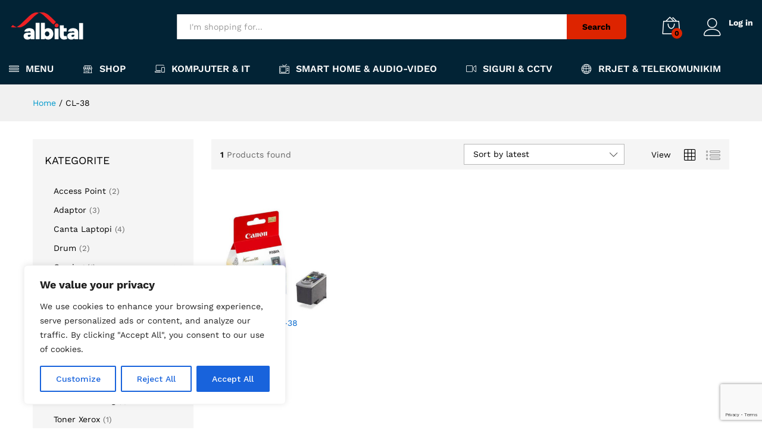

--- FILE ---
content_type: text/html; charset=UTF-8
request_url: https://store.albcanon.com/product-tag/cl-38/
body_size: 26602
content:
<!DOCTYPE html>
<html lang="en-US">
<head>
    <meta charset="UTF-8">
    <meta name="viewport" content="width=device-width, initial-scale=1">
    <link rel="pingback" href="https://store.albcanon.com/xmlrpc.php">

		<link rel="preload" href="https://store.albcanon.com/wp-content/themes/martfury/fonts/linearicons.woff2" as="font" type="font/woff2" crossorigin>
	<link rel="preload" href="https://store.albcanon.com/wp-content/themes/martfury/fonts/eleganticons.woff2" as="font" type="font/woff2" crossorigin>
	<link rel="preload" href="https://store.albcanon.com/wp-content/themes/martfury/fonts/ionicons.woff2" as="font" type="font/woff2" crossorigin>
	<title>CL-38 &#8211; Albital Online SHOP</title>
<meta name='robots' content='max-image-preview:large' />
	<style>img:is([sizes="auto" i], [sizes^="auto," i]) { contain-intrinsic-size: 3000px 1500px }</style>
	<link rel="alternate" type="application/rss+xml" title="Albital Online SHOP &raquo; Feed" href="https://store.albcanon.com/feed/" />
<link rel="alternate" type="application/rss+xml" title="Albital Online SHOP &raquo; Comments Feed" href="https://store.albcanon.com/comments/feed/" />
<link rel="alternate" type="application/rss+xml" title="Albital Online SHOP &raquo; CL-38 Tag Feed" href="https://store.albcanon.com/product-tag/cl-38/feed/" />
<script type="text/javascript">
/* <![CDATA[ */
window._wpemojiSettings = {"baseUrl":"https:\/\/s.w.org\/images\/core\/emoji\/16.0.1\/72x72\/","ext":".png","svgUrl":"https:\/\/s.w.org\/images\/core\/emoji\/16.0.1\/svg\/","svgExt":".svg","source":{"concatemoji":"https:\/\/store.albcanon.com\/wp-includes\/js\/wp-emoji-release.min.js?ver=6.8.3"}};
/*! This file is auto-generated */
!function(s,n){var o,i,e;function c(e){try{var t={supportTests:e,timestamp:(new Date).valueOf()};sessionStorage.setItem(o,JSON.stringify(t))}catch(e){}}function p(e,t,n){e.clearRect(0,0,e.canvas.width,e.canvas.height),e.fillText(t,0,0);var t=new Uint32Array(e.getImageData(0,0,e.canvas.width,e.canvas.height).data),a=(e.clearRect(0,0,e.canvas.width,e.canvas.height),e.fillText(n,0,0),new Uint32Array(e.getImageData(0,0,e.canvas.width,e.canvas.height).data));return t.every(function(e,t){return e===a[t]})}function u(e,t){e.clearRect(0,0,e.canvas.width,e.canvas.height),e.fillText(t,0,0);for(var n=e.getImageData(16,16,1,1),a=0;a<n.data.length;a++)if(0!==n.data[a])return!1;return!0}function f(e,t,n,a){switch(t){case"flag":return n(e,"\ud83c\udff3\ufe0f\u200d\u26a7\ufe0f","\ud83c\udff3\ufe0f\u200b\u26a7\ufe0f")?!1:!n(e,"\ud83c\udde8\ud83c\uddf6","\ud83c\udde8\u200b\ud83c\uddf6")&&!n(e,"\ud83c\udff4\udb40\udc67\udb40\udc62\udb40\udc65\udb40\udc6e\udb40\udc67\udb40\udc7f","\ud83c\udff4\u200b\udb40\udc67\u200b\udb40\udc62\u200b\udb40\udc65\u200b\udb40\udc6e\u200b\udb40\udc67\u200b\udb40\udc7f");case"emoji":return!a(e,"\ud83e\udedf")}return!1}function g(e,t,n,a){var r="undefined"!=typeof WorkerGlobalScope&&self instanceof WorkerGlobalScope?new OffscreenCanvas(300,150):s.createElement("canvas"),o=r.getContext("2d",{willReadFrequently:!0}),i=(o.textBaseline="top",o.font="600 32px Arial",{});return e.forEach(function(e){i[e]=t(o,e,n,a)}),i}function t(e){var t=s.createElement("script");t.src=e,t.defer=!0,s.head.appendChild(t)}"undefined"!=typeof Promise&&(o="wpEmojiSettingsSupports",i=["flag","emoji"],n.supports={everything:!0,everythingExceptFlag:!0},e=new Promise(function(e){s.addEventListener("DOMContentLoaded",e,{once:!0})}),new Promise(function(t){var n=function(){try{var e=JSON.parse(sessionStorage.getItem(o));if("object"==typeof e&&"number"==typeof e.timestamp&&(new Date).valueOf()<e.timestamp+604800&&"object"==typeof e.supportTests)return e.supportTests}catch(e){}return null}();if(!n){if("undefined"!=typeof Worker&&"undefined"!=typeof OffscreenCanvas&&"undefined"!=typeof URL&&URL.createObjectURL&&"undefined"!=typeof Blob)try{var e="postMessage("+g.toString()+"("+[JSON.stringify(i),f.toString(),p.toString(),u.toString()].join(",")+"));",a=new Blob([e],{type:"text/javascript"}),r=new Worker(URL.createObjectURL(a),{name:"wpTestEmojiSupports"});return void(r.onmessage=function(e){c(n=e.data),r.terminate(),t(n)})}catch(e){}c(n=g(i,f,p,u))}t(n)}).then(function(e){for(var t in e)n.supports[t]=e[t],n.supports.everything=n.supports.everything&&n.supports[t],"flag"!==t&&(n.supports.everythingExceptFlag=n.supports.everythingExceptFlag&&n.supports[t]);n.supports.everythingExceptFlag=n.supports.everythingExceptFlag&&!n.supports.flag,n.DOMReady=!1,n.readyCallback=function(){n.DOMReady=!0}}).then(function(){return e}).then(function(){var e;n.supports.everything||(n.readyCallback(),(e=n.source||{}).concatemoji?t(e.concatemoji):e.wpemoji&&e.twemoji&&(t(e.twemoji),t(e.wpemoji)))}))}((window,document),window._wpemojiSettings);
/* ]]> */
</script>
<style id='wp-emoji-styles-inline-css' type='text/css'>

	img.wp-smiley, img.emoji {
		display: inline !important;
		border: none !important;
		box-shadow: none !important;
		height: 1em !important;
		width: 1em !important;
		margin: 0 0.07em !important;
		vertical-align: -0.1em !important;
		background: none !important;
		padding: 0 !important;
	}
</style>
<link rel='stylesheet' id='wp-block-library-css' href='https://store.albcanon.com/wp-includes/css/dist/block-library/style.min.css?ver=6.8.3' type='text/css' media='all' />
<style id='wp-block-library-theme-inline-css' type='text/css'>
.wp-block-audio :where(figcaption){color:#555;font-size:13px;text-align:center}.is-dark-theme .wp-block-audio :where(figcaption){color:#ffffffa6}.wp-block-audio{margin:0 0 1em}.wp-block-code{border:1px solid #ccc;border-radius:4px;font-family:Menlo,Consolas,monaco,monospace;padding:.8em 1em}.wp-block-embed :where(figcaption){color:#555;font-size:13px;text-align:center}.is-dark-theme .wp-block-embed :where(figcaption){color:#ffffffa6}.wp-block-embed{margin:0 0 1em}.blocks-gallery-caption{color:#555;font-size:13px;text-align:center}.is-dark-theme .blocks-gallery-caption{color:#ffffffa6}:root :where(.wp-block-image figcaption){color:#555;font-size:13px;text-align:center}.is-dark-theme :root :where(.wp-block-image figcaption){color:#ffffffa6}.wp-block-image{margin:0 0 1em}.wp-block-pullquote{border-bottom:4px solid;border-top:4px solid;color:currentColor;margin-bottom:1.75em}.wp-block-pullquote cite,.wp-block-pullquote footer,.wp-block-pullquote__citation{color:currentColor;font-size:.8125em;font-style:normal;text-transform:uppercase}.wp-block-quote{border-left:.25em solid;margin:0 0 1.75em;padding-left:1em}.wp-block-quote cite,.wp-block-quote footer{color:currentColor;font-size:.8125em;font-style:normal;position:relative}.wp-block-quote:where(.has-text-align-right){border-left:none;border-right:.25em solid;padding-left:0;padding-right:1em}.wp-block-quote:where(.has-text-align-center){border:none;padding-left:0}.wp-block-quote.is-large,.wp-block-quote.is-style-large,.wp-block-quote:where(.is-style-plain){border:none}.wp-block-search .wp-block-search__label{font-weight:700}.wp-block-search__button{border:1px solid #ccc;padding:.375em .625em}:where(.wp-block-group.has-background){padding:1.25em 2.375em}.wp-block-separator.has-css-opacity{opacity:.4}.wp-block-separator{border:none;border-bottom:2px solid;margin-left:auto;margin-right:auto}.wp-block-separator.has-alpha-channel-opacity{opacity:1}.wp-block-separator:not(.is-style-wide):not(.is-style-dots){width:100px}.wp-block-separator.has-background:not(.is-style-dots){border-bottom:none;height:1px}.wp-block-separator.has-background:not(.is-style-wide):not(.is-style-dots){height:2px}.wp-block-table{margin:0 0 1em}.wp-block-table td,.wp-block-table th{word-break:normal}.wp-block-table :where(figcaption){color:#555;font-size:13px;text-align:center}.is-dark-theme .wp-block-table :where(figcaption){color:#ffffffa6}.wp-block-video :where(figcaption){color:#555;font-size:13px;text-align:center}.is-dark-theme .wp-block-video :where(figcaption){color:#ffffffa6}.wp-block-video{margin:0 0 1em}:root :where(.wp-block-template-part.has-background){margin-bottom:0;margin-top:0;padding:1.25em 2.375em}
</style>
<style id='classic-theme-styles-inline-css' type='text/css'>
/*! This file is auto-generated */
.wp-block-button__link{color:#fff;background-color:#32373c;border-radius:9999px;box-shadow:none;text-decoration:none;padding:calc(.667em + 2px) calc(1.333em + 2px);font-size:1.125em}.wp-block-file__button{background:#32373c;color:#fff;text-decoration:none}
</style>
<style id='global-styles-inline-css' type='text/css'>
:root{--wp--preset--aspect-ratio--square: 1;--wp--preset--aspect-ratio--4-3: 4/3;--wp--preset--aspect-ratio--3-4: 3/4;--wp--preset--aspect-ratio--3-2: 3/2;--wp--preset--aspect-ratio--2-3: 2/3;--wp--preset--aspect-ratio--16-9: 16/9;--wp--preset--aspect-ratio--9-16: 9/16;--wp--preset--color--black: #000000;--wp--preset--color--cyan-bluish-gray: #abb8c3;--wp--preset--color--white: #ffffff;--wp--preset--color--pale-pink: #f78da7;--wp--preset--color--vivid-red: #cf2e2e;--wp--preset--color--luminous-vivid-orange: #ff6900;--wp--preset--color--luminous-vivid-amber: #fcb900;--wp--preset--color--light-green-cyan: #7bdcb5;--wp--preset--color--vivid-green-cyan: #00d084;--wp--preset--color--pale-cyan-blue: #8ed1fc;--wp--preset--color--vivid-cyan-blue: #0693e3;--wp--preset--color--vivid-purple: #9b51e0;--wp--preset--gradient--vivid-cyan-blue-to-vivid-purple: linear-gradient(135deg,rgba(6,147,227,1) 0%,rgb(155,81,224) 100%);--wp--preset--gradient--light-green-cyan-to-vivid-green-cyan: linear-gradient(135deg,rgb(122,220,180) 0%,rgb(0,208,130) 100%);--wp--preset--gradient--luminous-vivid-amber-to-luminous-vivid-orange: linear-gradient(135deg,rgba(252,185,0,1) 0%,rgba(255,105,0,1) 100%);--wp--preset--gradient--luminous-vivid-orange-to-vivid-red: linear-gradient(135deg,rgba(255,105,0,1) 0%,rgb(207,46,46) 100%);--wp--preset--gradient--very-light-gray-to-cyan-bluish-gray: linear-gradient(135deg,rgb(238,238,238) 0%,rgb(169,184,195) 100%);--wp--preset--gradient--cool-to-warm-spectrum: linear-gradient(135deg,rgb(74,234,220) 0%,rgb(151,120,209) 20%,rgb(207,42,186) 40%,rgb(238,44,130) 60%,rgb(251,105,98) 80%,rgb(254,248,76) 100%);--wp--preset--gradient--blush-light-purple: linear-gradient(135deg,rgb(255,206,236) 0%,rgb(152,150,240) 100%);--wp--preset--gradient--blush-bordeaux: linear-gradient(135deg,rgb(254,205,165) 0%,rgb(254,45,45) 50%,rgb(107,0,62) 100%);--wp--preset--gradient--luminous-dusk: linear-gradient(135deg,rgb(255,203,112) 0%,rgb(199,81,192) 50%,rgb(65,88,208) 100%);--wp--preset--gradient--pale-ocean: linear-gradient(135deg,rgb(255,245,203) 0%,rgb(182,227,212) 50%,rgb(51,167,181) 100%);--wp--preset--gradient--electric-grass: linear-gradient(135deg,rgb(202,248,128) 0%,rgb(113,206,126) 100%);--wp--preset--gradient--midnight: linear-gradient(135deg,rgb(2,3,129) 0%,rgb(40,116,252) 100%);--wp--preset--font-size--small: 13px;--wp--preset--font-size--medium: 20px;--wp--preset--font-size--large: 36px;--wp--preset--font-size--x-large: 42px;--wp--preset--spacing--20: 0.44rem;--wp--preset--spacing--30: 0.67rem;--wp--preset--spacing--40: 1rem;--wp--preset--spacing--50: 1.5rem;--wp--preset--spacing--60: 2.25rem;--wp--preset--spacing--70: 3.38rem;--wp--preset--spacing--80: 5.06rem;--wp--preset--shadow--natural: 6px 6px 9px rgba(0, 0, 0, 0.2);--wp--preset--shadow--deep: 12px 12px 50px rgba(0, 0, 0, 0.4);--wp--preset--shadow--sharp: 6px 6px 0px rgba(0, 0, 0, 0.2);--wp--preset--shadow--outlined: 6px 6px 0px -3px rgba(255, 255, 255, 1), 6px 6px rgba(0, 0, 0, 1);--wp--preset--shadow--crisp: 6px 6px 0px rgba(0, 0, 0, 1);}:where(.is-layout-flex){gap: 0.5em;}:where(.is-layout-grid){gap: 0.5em;}body .is-layout-flex{display: flex;}.is-layout-flex{flex-wrap: wrap;align-items: center;}.is-layout-flex > :is(*, div){margin: 0;}body .is-layout-grid{display: grid;}.is-layout-grid > :is(*, div){margin: 0;}:where(.wp-block-columns.is-layout-flex){gap: 2em;}:where(.wp-block-columns.is-layout-grid){gap: 2em;}:where(.wp-block-post-template.is-layout-flex){gap: 1.25em;}:where(.wp-block-post-template.is-layout-grid){gap: 1.25em;}.has-black-color{color: var(--wp--preset--color--black) !important;}.has-cyan-bluish-gray-color{color: var(--wp--preset--color--cyan-bluish-gray) !important;}.has-white-color{color: var(--wp--preset--color--white) !important;}.has-pale-pink-color{color: var(--wp--preset--color--pale-pink) !important;}.has-vivid-red-color{color: var(--wp--preset--color--vivid-red) !important;}.has-luminous-vivid-orange-color{color: var(--wp--preset--color--luminous-vivid-orange) !important;}.has-luminous-vivid-amber-color{color: var(--wp--preset--color--luminous-vivid-amber) !important;}.has-light-green-cyan-color{color: var(--wp--preset--color--light-green-cyan) !important;}.has-vivid-green-cyan-color{color: var(--wp--preset--color--vivid-green-cyan) !important;}.has-pale-cyan-blue-color{color: var(--wp--preset--color--pale-cyan-blue) !important;}.has-vivid-cyan-blue-color{color: var(--wp--preset--color--vivid-cyan-blue) !important;}.has-vivid-purple-color{color: var(--wp--preset--color--vivid-purple) !important;}.has-black-background-color{background-color: var(--wp--preset--color--black) !important;}.has-cyan-bluish-gray-background-color{background-color: var(--wp--preset--color--cyan-bluish-gray) !important;}.has-white-background-color{background-color: var(--wp--preset--color--white) !important;}.has-pale-pink-background-color{background-color: var(--wp--preset--color--pale-pink) !important;}.has-vivid-red-background-color{background-color: var(--wp--preset--color--vivid-red) !important;}.has-luminous-vivid-orange-background-color{background-color: var(--wp--preset--color--luminous-vivid-orange) !important;}.has-luminous-vivid-amber-background-color{background-color: var(--wp--preset--color--luminous-vivid-amber) !important;}.has-light-green-cyan-background-color{background-color: var(--wp--preset--color--light-green-cyan) !important;}.has-vivid-green-cyan-background-color{background-color: var(--wp--preset--color--vivid-green-cyan) !important;}.has-pale-cyan-blue-background-color{background-color: var(--wp--preset--color--pale-cyan-blue) !important;}.has-vivid-cyan-blue-background-color{background-color: var(--wp--preset--color--vivid-cyan-blue) !important;}.has-vivid-purple-background-color{background-color: var(--wp--preset--color--vivid-purple) !important;}.has-black-border-color{border-color: var(--wp--preset--color--black) !important;}.has-cyan-bluish-gray-border-color{border-color: var(--wp--preset--color--cyan-bluish-gray) !important;}.has-white-border-color{border-color: var(--wp--preset--color--white) !important;}.has-pale-pink-border-color{border-color: var(--wp--preset--color--pale-pink) !important;}.has-vivid-red-border-color{border-color: var(--wp--preset--color--vivid-red) !important;}.has-luminous-vivid-orange-border-color{border-color: var(--wp--preset--color--luminous-vivid-orange) !important;}.has-luminous-vivid-amber-border-color{border-color: var(--wp--preset--color--luminous-vivid-amber) !important;}.has-light-green-cyan-border-color{border-color: var(--wp--preset--color--light-green-cyan) !important;}.has-vivid-green-cyan-border-color{border-color: var(--wp--preset--color--vivid-green-cyan) !important;}.has-pale-cyan-blue-border-color{border-color: var(--wp--preset--color--pale-cyan-blue) !important;}.has-vivid-cyan-blue-border-color{border-color: var(--wp--preset--color--vivid-cyan-blue) !important;}.has-vivid-purple-border-color{border-color: var(--wp--preset--color--vivid-purple) !important;}.has-vivid-cyan-blue-to-vivid-purple-gradient-background{background: var(--wp--preset--gradient--vivid-cyan-blue-to-vivid-purple) !important;}.has-light-green-cyan-to-vivid-green-cyan-gradient-background{background: var(--wp--preset--gradient--light-green-cyan-to-vivid-green-cyan) !important;}.has-luminous-vivid-amber-to-luminous-vivid-orange-gradient-background{background: var(--wp--preset--gradient--luminous-vivid-amber-to-luminous-vivid-orange) !important;}.has-luminous-vivid-orange-to-vivid-red-gradient-background{background: var(--wp--preset--gradient--luminous-vivid-orange-to-vivid-red) !important;}.has-very-light-gray-to-cyan-bluish-gray-gradient-background{background: var(--wp--preset--gradient--very-light-gray-to-cyan-bluish-gray) !important;}.has-cool-to-warm-spectrum-gradient-background{background: var(--wp--preset--gradient--cool-to-warm-spectrum) !important;}.has-blush-light-purple-gradient-background{background: var(--wp--preset--gradient--blush-light-purple) !important;}.has-blush-bordeaux-gradient-background{background: var(--wp--preset--gradient--blush-bordeaux) !important;}.has-luminous-dusk-gradient-background{background: var(--wp--preset--gradient--luminous-dusk) !important;}.has-pale-ocean-gradient-background{background: var(--wp--preset--gradient--pale-ocean) !important;}.has-electric-grass-gradient-background{background: var(--wp--preset--gradient--electric-grass) !important;}.has-midnight-gradient-background{background: var(--wp--preset--gradient--midnight) !important;}.has-small-font-size{font-size: var(--wp--preset--font-size--small) !important;}.has-medium-font-size{font-size: var(--wp--preset--font-size--medium) !important;}.has-large-font-size{font-size: var(--wp--preset--font-size--large) !important;}.has-x-large-font-size{font-size: var(--wp--preset--font-size--x-large) !important;}
:where(.wp-block-post-template.is-layout-flex){gap: 1.25em;}:where(.wp-block-post-template.is-layout-grid){gap: 1.25em;}
:where(.wp-block-columns.is-layout-flex){gap: 2em;}:where(.wp-block-columns.is-layout-grid){gap: 2em;}
:root :where(.wp-block-pullquote){font-size: 1.5em;line-height: 1.6;}
</style>
<link rel='stylesheet' id='contact-form-7-css' href='https://store.albcanon.com/wp-content/plugins/contact-form-7/includes/css/styles.css?ver=6.1.1' type='text/css' media='all' />
<link rel='stylesheet' id='woocommerce-general-css' href='https://store.albcanon.com/wp-content/plugins/woocommerce/assets/css/woocommerce.css?ver=10.1.3' type='text/css' media='all' />
<style id='woocommerce-inline-inline-css' type='text/css'>
.woocommerce form .form-row .required { visibility: visible; }
</style>
<link rel='stylesheet' id='megamenu-css' href='https://store.albcanon.com/wp-content/uploads/maxmegamenu/style.css?ver=1dcf54' type='text/css' media='all' />
<link rel='stylesheet' id='dashicons-css' href='https://store.albcanon.com/wp-includes/css/dashicons.min.css?ver=6.8.3' type='text/css' media='all' />
<link rel='stylesheet' id='brands-styles-css' href='https://store.albcanon.com/wp-content/plugins/woocommerce/assets/css/brands.css?ver=10.1.3' type='text/css' media='all' />
<link rel='stylesheet' id='martfury-fonts-css' href='https://fonts.googleapis.com/css?family=Work+Sans%3A300%2C400%2C500%2C600%2C700%7CLibre+Baskerville%3A400%2C700&#038;subset=latin%2Clatin-ext&#038;ver=20170801' type='text/css' media='all' />
<link rel='stylesheet' id='linearicons-css' href='https://store.albcanon.com/wp-content/themes/martfury/css/linearicons.min.css?ver=1.0.0' type='text/css' media='all' />
<link rel='stylesheet' id='ionicons-css' href='https://store.albcanon.com/wp-content/themes/martfury/css/ionicons.min.css?ver=2.0.0' type='text/css' media='all' />
<link rel='stylesheet' id='eleganticons-css' href='https://store.albcanon.com/wp-content/themes/martfury/css/eleganticons.min.css?ver=1.0.0' type='text/css' media='all' />
<link rel='stylesheet' id='font-awesome-css' href='https://store.albcanon.com/wp-content/plugins/elementor/assets/lib/font-awesome/css/font-awesome.min.css?ver=4.7.0' type='text/css' media='all' />
<link rel='stylesheet' id='bootstrap-css' href='https://store.albcanon.com/wp-content/themes/martfury/css/bootstrap.min.css?ver=3.3.7' type='text/css' media='all' />
<link rel='stylesheet' id='martfury-css' href='https://store.albcanon.com/wp-content/themes/martfury/style.css?ver=20221213' type='text/css' media='all' />
<style id='martfury-inline-css' type='text/css'>
	/* Color Scheme */

	/* Color */

	body {
		--mf-primary-color: #dd2400;
		--mf-background-primary-color: #dd2400;
		--mf-border-primary-color: #dd2400;
	}

	.widget_shopping_cart_content .woocommerce-mini-cart__buttons .checkout,
	 .header-layout-4 .topbar:not(.header-bar),
	 .header-layout-3 .topbar:not(.header-bar){
		background-color: #ce1500;
	}


</style>
<link rel='stylesheet' id='martfury-product-bought-together-css' href='https://store.albcanon.com/wp-content/themes/martfury/inc/modules/product-bought-together/assets/product-bought-together.css?ver=1.0.0' type='text/css' media='all' />
<script type="text/template" id="tmpl-variation-template">
	<div class="woocommerce-variation-description">{{{ data.variation.variation_description }}}</div>
	<div class="woocommerce-variation-price">{{{ data.variation.price_html }}}</div>
	<div class="woocommerce-variation-availability">{{{ data.variation.availability_html }}}</div>
</script>
<script type="text/template" id="tmpl-unavailable-variation-template">
	<p role="alert">Sorry, this product is unavailable. Please choose a different combination.</p>
</script>
<script type="text/javascript" id="cookie-law-info-js-extra">
/* <![CDATA[ */
var _ckyConfig = {"_ipData":[],"_assetsURL":"https:\/\/store.albcanon.com\/wp-content\/plugins\/cookie-law-info\/lite\/frontend\/images\/","_publicURL":"https:\/\/store.albcanon.com","_expiry":"365","_categories":[{"name":"Necessary","slug":"necessary","isNecessary":true,"ccpaDoNotSell":true,"cookies":[],"active":true,"defaultConsent":{"gdpr":true,"ccpa":true}},{"name":"Functional","slug":"functional","isNecessary":false,"ccpaDoNotSell":true,"cookies":[],"active":true,"defaultConsent":{"gdpr":false,"ccpa":false}},{"name":"Analytics","slug":"analytics","isNecessary":false,"ccpaDoNotSell":true,"cookies":[],"active":true,"defaultConsent":{"gdpr":false,"ccpa":false}},{"name":"Performance","slug":"performance","isNecessary":false,"ccpaDoNotSell":true,"cookies":[],"active":true,"defaultConsent":{"gdpr":false,"ccpa":false}},{"name":"Advertisement","slug":"advertisement","isNecessary":false,"ccpaDoNotSell":true,"cookies":[],"active":true,"defaultConsent":{"gdpr":false,"ccpa":false}}],"_activeLaw":"gdpr","_rootDomain":"","_block":"1","_showBanner":"1","_bannerConfig":{"settings":{"type":"box","preferenceCenterType":"popup","position":"bottom-left","applicableLaw":"gdpr"},"behaviours":{"reloadBannerOnAccept":false,"loadAnalyticsByDefault":false,"animations":{"onLoad":"animate","onHide":"sticky"}},"config":{"revisitConsent":{"status":true,"tag":"revisit-consent","position":"bottom-left","meta":{"url":"#"},"styles":{"background-color":"#0056A7"},"elements":{"title":{"type":"text","tag":"revisit-consent-title","status":true,"styles":{"color":"#0056a7"}}}},"preferenceCenter":{"toggle":{"status":true,"tag":"detail-category-toggle","type":"toggle","states":{"active":{"styles":{"background-color":"#1863DC"}},"inactive":{"styles":{"background-color":"#D0D5D2"}}}}},"categoryPreview":{"status":false,"toggle":{"status":true,"tag":"detail-category-preview-toggle","type":"toggle","states":{"active":{"styles":{"background-color":"#1863DC"}},"inactive":{"styles":{"background-color":"#D0D5D2"}}}}},"videoPlaceholder":{"status":true,"styles":{"background-color":"#000000","border-color":"#000000","color":"#ffffff"}},"readMore":{"status":false,"tag":"readmore-button","type":"link","meta":{"noFollow":true,"newTab":true},"styles":{"color":"#1863DC","background-color":"transparent","border-color":"transparent"}},"auditTable":{"status":true},"optOption":{"status":true,"toggle":{"status":true,"tag":"optout-option-toggle","type":"toggle","states":{"active":{"styles":{"background-color":"#1863dc"}},"inactive":{"styles":{"background-color":"#FFFFFF"}}}}}}},"_version":"3.3.3","_logConsent":"1","_tags":[{"tag":"accept-button","styles":{"color":"#FFFFFF","background-color":"#1863DC","border-color":"#1863DC"}},{"tag":"reject-button","styles":{"color":"#1863DC","background-color":"transparent","border-color":"#1863DC"}},{"tag":"settings-button","styles":{"color":"#1863DC","background-color":"transparent","border-color":"#1863DC"}},{"tag":"readmore-button","styles":{"color":"#1863DC","background-color":"transparent","border-color":"transparent"}},{"tag":"donotsell-button","styles":{"color":"#1863DC","background-color":"transparent","border-color":"transparent"}},{"tag":"accept-button","styles":{"color":"#FFFFFF","background-color":"#1863DC","border-color":"#1863DC"}},{"tag":"revisit-consent","styles":{"background-color":"#0056A7"}}],"_shortCodes":[{"key":"cky_readmore","content":"<a href=\"#\" class=\"cky-policy\" aria-label=\"Cookie Policy\" target=\"_blank\" rel=\"noopener\" data-cky-tag=\"readmore-button\">Cookie Policy<\/a>","tag":"readmore-button","status":false,"attributes":{"rel":"nofollow","target":"_blank"}},{"key":"cky_show_desc","content":"<button class=\"cky-show-desc-btn\" data-cky-tag=\"show-desc-button\" aria-label=\"Show more\">Show more<\/button>","tag":"show-desc-button","status":true,"attributes":[]},{"key":"cky_hide_desc","content":"<button class=\"cky-show-desc-btn\" data-cky-tag=\"hide-desc-button\" aria-label=\"Show less\">Show less<\/button>","tag":"hide-desc-button","status":true,"attributes":[]},{"key":"cky_category_toggle_label","content":"[cky_{{status}}_category_label] [cky_preference_{{category_slug}}_title]","tag":"","status":true,"attributes":[]},{"key":"cky_enable_category_label","content":"Enable","tag":"","status":true,"attributes":[]},{"key":"cky_disable_category_label","content":"Disable","tag":"","status":true,"attributes":[]},{"key":"cky_video_placeholder","content":"<div class=\"video-placeholder-normal\" data-cky-tag=\"video-placeholder\" id=\"[UNIQUEID]\"><p class=\"video-placeholder-text-normal\" data-cky-tag=\"placeholder-title\">Please accept cookies to access this content<\/p><\/div>","tag":"","status":true,"attributes":[]},{"key":"cky_enable_optout_label","content":"Enable","tag":"","status":true,"attributes":[]},{"key":"cky_disable_optout_label","content":"Disable","tag":"","status":true,"attributes":[]},{"key":"cky_optout_toggle_label","content":"[cky_{{status}}_optout_label] [cky_optout_option_title]","tag":"","status":true,"attributes":[]},{"key":"cky_optout_option_title","content":"Do Not Sell or Share My Personal Information","tag":"","status":true,"attributes":[]},{"key":"cky_optout_close_label","content":"Close","tag":"","status":true,"attributes":[]},{"key":"cky_preference_close_label","content":"Close","tag":"","status":true,"attributes":[]}],"_rtl":"","_language":"en","_providersToBlock":[]};
var _ckyStyles = {"css":".cky-overlay{background: #000000; opacity: 0.4; position: fixed; top: 0; left: 0; width: 100%; height: 100%; z-index: 99999999;}.cky-hide{display: none;}.cky-btn-revisit-wrapper{display: flex; align-items: center; justify-content: center; background: #0056a7; width: 45px; height: 45px; border-radius: 50%; position: fixed; z-index: 999999; cursor: pointer;}.cky-revisit-bottom-left{bottom: 15px; left: 15px;}.cky-revisit-bottom-right{bottom: 15px; right: 15px;}.cky-btn-revisit-wrapper .cky-btn-revisit{display: flex; align-items: center; justify-content: center; background: none; border: none; cursor: pointer; position: relative; margin: 0; padding: 0;}.cky-btn-revisit-wrapper .cky-btn-revisit img{max-width: fit-content; margin: 0; height: 30px; width: 30px;}.cky-revisit-bottom-left:hover::before{content: attr(data-tooltip); position: absolute; background: #4e4b66; color: #ffffff; left: calc(100% + 7px); font-size: 12px; line-height: 16px; width: max-content; padding: 4px 8px; border-radius: 4px;}.cky-revisit-bottom-left:hover::after{position: absolute; content: \"\"; border: 5px solid transparent; left: calc(100% + 2px); border-left-width: 0; border-right-color: #4e4b66;}.cky-revisit-bottom-right:hover::before{content: attr(data-tooltip); position: absolute; background: #4e4b66; color: #ffffff; right: calc(100% + 7px); font-size: 12px; line-height: 16px; width: max-content; padding: 4px 8px; border-radius: 4px;}.cky-revisit-bottom-right:hover::after{position: absolute; content: \"\"; border: 5px solid transparent; right: calc(100% + 2px); border-right-width: 0; border-left-color: #4e4b66;}.cky-revisit-hide{display: none;}.cky-consent-container{position: fixed; width: 440px; box-sizing: border-box; z-index: 9999999; border-radius: 6px;}.cky-consent-container .cky-consent-bar{background: #ffffff; border: 1px solid; padding: 20px 26px; box-shadow: 0 -1px 10px 0 #acabab4d; border-radius: 6px;}.cky-box-bottom-left{bottom: 40px; left: 40px;}.cky-box-bottom-right{bottom: 40px; right: 40px;}.cky-box-top-left{top: 40px; left: 40px;}.cky-box-top-right{top: 40px; right: 40px;}.cky-custom-brand-logo-wrapper .cky-custom-brand-logo{width: 100px; height: auto; margin: 0 0 12px 0;}.cky-notice .cky-title{color: #212121; font-weight: 700; font-size: 18px; line-height: 24px; margin: 0 0 12px 0;}.cky-notice-des *,.cky-preference-content-wrapper *,.cky-accordion-header-des *,.cky-gpc-wrapper .cky-gpc-desc *{font-size: 14px;}.cky-notice-des{color: #212121; font-size: 14px; line-height: 24px; font-weight: 400;}.cky-notice-des img{height: 25px; width: 25px;}.cky-consent-bar .cky-notice-des p,.cky-gpc-wrapper .cky-gpc-desc p,.cky-preference-body-wrapper .cky-preference-content-wrapper p,.cky-accordion-header-wrapper .cky-accordion-header-des p,.cky-cookie-des-table li div:last-child p{color: inherit; margin-top: 0; overflow-wrap: break-word;}.cky-notice-des P:last-child,.cky-preference-content-wrapper p:last-child,.cky-cookie-des-table li div:last-child p:last-child,.cky-gpc-wrapper .cky-gpc-desc p:last-child{margin-bottom: 0;}.cky-notice-des a.cky-policy,.cky-notice-des button.cky-policy{font-size: 14px; color: #1863dc; white-space: nowrap; cursor: pointer; background: transparent; border: 1px solid; text-decoration: underline;}.cky-notice-des button.cky-policy{padding: 0;}.cky-notice-des a.cky-policy:focus-visible,.cky-notice-des button.cky-policy:focus-visible,.cky-preference-content-wrapper .cky-show-desc-btn:focus-visible,.cky-accordion-header .cky-accordion-btn:focus-visible,.cky-preference-header .cky-btn-close:focus-visible,.cky-switch input[type=\"checkbox\"]:focus-visible,.cky-footer-wrapper a:focus-visible,.cky-btn:focus-visible{outline: 2px solid #1863dc; outline-offset: 2px;}.cky-btn:focus:not(:focus-visible),.cky-accordion-header .cky-accordion-btn:focus:not(:focus-visible),.cky-preference-content-wrapper .cky-show-desc-btn:focus:not(:focus-visible),.cky-btn-revisit-wrapper .cky-btn-revisit:focus:not(:focus-visible),.cky-preference-header .cky-btn-close:focus:not(:focus-visible),.cky-consent-bar .cky-banner-btn-close:focus:not(:focus-visible){outline: 0;}button.cky-show-desc-btn:not(:hover):not(:active){color: #1863dc; background: transparent;}button.cky-accordion-btn:not(:hover):not(:active),button.cky-banner-btn-close:not(:hover):not(:active),button.cky-btn-revisit:not(:hover):not(:active),button.cky-btn-close:not(:hover):not(:active){background: transparent;}.cky-consent-bar button:hover,.cky-modal.cky-modal-open button:hover,.cky-consent-bar button:focus,.cky-modal.cky-modal-open button:focus{text-decoration: none;}.cky-notice-btn-wrapper{display: flex; justify-content: flex-start; align-items: center; flex-wrap: wrap; margin-top: 16px;}.cky-notice-btn-wrapper .cky-btn{text-shadow: none; box-shadow: none;}.cky-btn{flex: auto; max-width: 100%; font-size: 14px; font-family: inherit; line-height: 24px; padding: 8px; font-weight: 500; margin: 0 8px 0 0; border-radius: 2px; cursor: pointer; text-align: center; text-transform: none; min-height: 0;}.cky-btn:hover{opacity: 0.8;}.cky-btn-customize{color: #1863dc; background: transparent; border: 2px solid #1863dc;}.cky-btn-reject{color: #1863dc; background: transparent; border: 2px solid #1863dc;}.cky-btn-accept{background: #1863dc; color: #ffffff; border: 2px solid #1863dc;}.cky-btn:last-child{margin-right: 0;}@media (max-width: 576px){.cky-box-bottom-left{bottom: 0; left: 0;}.cky-box-bottom-right{bottom: 0; right: 0;}.cky-box-top-left{top: 0; left: 0;}.cky-box-top-right{top: 0; right: 0;}}@media (max-width: 440px){.cky-box-bottom-left, .cky-box-bottom-right, .cky-box-top-left, .cky-box-top-right{width: 100%; max-width: 100%;}.cky-consent-container .cky-consent-bar{padding: 20px 0;}.cky-custom-brand-logo-wrapper, .cky-notice .cky-title, .cky-notice-des, .cky-notice-btn-wrapper{padding: 0 24px;}.cky-notice-des{max-height: 40vh; overflow-y: scroll;}.cky-notice-btn-wrapper{flex-direction: column; margin-top: 0;}.cky-btn{width: 100%; margin: 10px 0 0 0;}.cky-notice-btn-wrapper .cky-btn-customize{order: 2;}.cky-notice-btn-wrapper .cky-btn-reject{order: 3;}.cky-notice-btn-wrapper .cky-btn-accept{order: 1; margin-top: 16px;}}@media (max-width: 352px){.cky-notice .cky-title{font-size: 16px;}.cky-notice-des *{font-size: 12px;}.cky-notice-des, .cky-btn{font-size: 12px;}}.cky-modal.cky-modal-open{display: flex; visibility: visible; -webkit-transform: translate(-50%, -50%); -moz-transform: translate(-50%, -50%); -ms-transform: translate(-50%, -50%); -o-transform: translate(-50%, -50%); transform: translate(-50%, -50%); top: 50%; left: 50%; transition: all 1s ease;}.cky-modal{box-shadow: 0 32px 68px rgba(0, 0, 0, 0.3); margin: 0 auto; position: fixed; max-width: 100%; background: #ffffff; top: 50%; box-sizing: border-box; border-radius: 6px; z-index: 999999999; color: #212121; -webkit-transform: translate(-50%, 100%); -moz-transform: translate(-50%, 100%); -ms-transform: translate(-50%, 100%); -o-transform: translate(-50%, 100%); transform: translate(-50%, 100%); visibility: hidden; transition: all 0s ease;}.cky-preference-center{max-height: 79vh; overflow: hidden; width: 845px; overflow: hidden; flex: 1 1 0; display: flex; flex-direction: column; border-radius: 6px;}.cky-preference-header{display: flex; align-items: center; justify-content: space-between; padding: 22px 24px; border-bottom: 1px solid;}.cky-preference-header .cky-preference-title{font-size: 18px; font-weight: 700; line-height: 24px;}.cky-preference-header .cky-btn-close{margin: 0; cursor: pointer; vertical-align: middle; padding: 0; background: none; border: none; width: auto; height: auto; min-height: 0; line-height: 0; text-shadow: none; box-shadow: none;}.cky-preference-header .cky-btn-close img{margin: 0; height: 10px; width: 10px;}.cky-preference-body-wrapper{padding: 0 24px; flex: 1; overflow: auto; box-sizing: border-box;}.cky-preference-content-wrapper,.cky-gpc-wrapper .cky-gpc-desc{font-size: 14px; line-height: 24px; font-weight: 400; padding: 12px 0;}.cky-preference-content-wrapper{border-bottom: 1px solid;}.cky-preference-content-wrapper img{height: 25px; width: 25px;}.cky-preference-content-wrapper .cky-show-desc-btn{font-size: 14px; font-family: inherit; color: #1863dc; text-decoration: none; line-height: 24px; padding: 0; margin: 0; white-space: nowrap; cursor: pointer; background: transparent; border-color: transparent; text-transform: none; min-height: 0; text-shadow: none; box-shadow: none;}.cky-accordion-wrapper{margin-bottom: 10px;}.cky-accordion{border-bottom: 1px solid;}.cky-accordion:last-child{border-bottom: none;}.cky-accordion .cky-accordion-item{display: flex; margin-top: 10px;}.cky-accordion .cky-accordion-body{display: none;}.cky-accordion.cky-accordion-active .cky-accordion-body{display: block; padding: 0 22px; margin-bottom: 16px;}.cky-accordion-header-wrapper{cursor: pointer; width: 100%;}.cky-accordion-item .cky-accordion-header{display: flex; justify-content: space-between; align-items: center;}.cky-accordion-header .cky-accordion-btn{font-size: 16px; font-family: inherit; color: #212121; line-height: 24px; background: none; border: none; font-weight: 700; padding: 0; margin: 0; cursor: pointer; text-transform: none; min-height: 0; text-shadow: none; box-shadow: none;}.cky-accordion-header .cky-always-active{color: #008000; font-weight: 600; line-height: 24px; font-size: 14px;}.cky-accordion-header-des{font-size: 14px; line-height: 24px; margin: 10px 0 16px 0;}.cky-accordion-chevron{margin-right: 22px; position: relative; cursor: pointer;}.cky-accordion-chevron-hide{display: none;}.cky-accordion .cky-accordion-chevron i::before{content: \"\"; position: absolute; border-right: 1.4px solid; border-bottom: 1.4px solid; border-color: inherit; height: 6px; width: 6px; -webkit-transform: rotate(-45deg); -moz-transform: rotate(-45deg); -ms-transform: rotate(-45deg); -o-transform: rotate(-45deg); transform: rotate(-45deg); transition: all 0.2s ease-in-out; top: 8px;}.cky-accordion.cky-accordion-active .cky-accordion-chevron i::before{-webkit-transform: rotate(45deg); -moz-transform: rotate(45deg); -ms-transform: rotate(45deg); -o-transform: rotate(45deg); transform: rotate(45deg);}.cky-audit-table{background: #f4f4f4; border-radius: 6px;}.cky-audit-table .cky-empty-cookies-text{color: inherit; font-size: 12px; line-height: 24px; margin: 0; padding: 10px;}.cky-audit-table .cky-cookie-des-table{font-size: 12px; line-height: 24px; font-weight: normal; padding: 15px 10px; border-bottom: 1px solid; border-bottom-color: inherit; margin: 0;}.cky-audit-table .cky-cookie-des-table:last-child{border-bottom: none;}.cky-audit-table .cky-cookie-des-table li{list-style-type: none; display: flex; padding: 3px 0;}.cky-audit-table .cky-cookie-des-table li:first-child{padding-top: 0;}.cky-cookie-des-table li div:first-child{width: 100px; font-weight: 600; word-break: break-word; word-wrap: break-word;}.cky-cookie-des-table li div:last-child{flex: 1; word-break: break-word; word-wrap: break-word; margin-left: 8px;}.cky-footer-shadow{display: block; width: 100%; height: 40px; background: linear-gradient(180deg, rgba(255, 255, 255, 0) 0%, #ffffff 100%); position: absolute; bottom: calc(100% - 1px);}.cky-footer-wrapper{position: relative;}.cky-prefrence-btn-wrapper{display: flex; flex-wrap: wrap; align-items: center; justify-content: center; padding: 22px 24px; border-top: 1px solid;}.cky-prefrence-btn-wrapper .cky-btn{flex: auto; max-width: 100%; text-shadow: none; box-shadow: none;}.cky-btn-preferences{color: #1863dc; background: transparent; border: 2px solid #1863dc;}.cky-preference-header,.cky-preference-body-wrapper,.cky-preference-content-wrapper,.cky-accordion-wrapper,.cky-accordion,.cky-accordion-wrapper,.cky-footer-wrapper,.cky-prefrence-btn-wrapper{border-color: inherit;}@media (max-width: 845px){.cky-modal{max-width: calc(100% - 16px);}}@media (max-width: 576px){.cky-modal{max-width: 100%;}.cky-preference-center{max-height: 100vh;}.cky-prefrence-btn-wrapper{flex-direction: column;}.cky-accordion.cky-accordion-active .cky-accordion-body{padding-right: 0;}.cky-prefrence-btn-wrapper .cky-btn{width: 100%; margin: 10px 0 0 0;}.cky-prefrence-btn-wrapper .cky-btn-reject{order: 3;}.cky-prefrence-btn-wrapper .cky-btn-accept{order: 1; margin-top: 0;}.cky-prefrence-btn-wrapper .cky-btn-preferences{order: 2;}}@media (max-width: 425px){.cky-accordion-chevron{margin-right: 15px;}.cky-notice-btn-wrapper{margin-top: 0;}.cky-accordion.cky-accordion-active .cky-accordion-body{padding: 0 15px;}}@media (max-width: 352px){.cky-preference-header .cky-preference-title{font-size: 16px;}.cky-preference-header{padding: 16px 24px;}.cky-preference-content-wrapper *, .cky-accordion-header-des *{font-size: 12px;}.cky-preference-content-wrapper, .cky-preference-content-wrapper .cky-show-more, .cky-accordion-header .cky-always-active, .cky-accordion-header-des, .cky-preference-content-wrapper .cky-show-desc-btn, .cky-notice-des a.cky-policy{font-size: 12px;}.cky-accordion-header .cky-accordion-btn{font-size: 14px;}}.cky-switch{display: flex;}.cky-switch input[type=\"checkbox\"]{position: relative; width: 44px; height: 24px; margin: 0; background: #d0d5d2; -webkit-appearance: none; border-radius: 50px; cursor: pointer; outline: 0; border: none; top: 0;}.cky-switch input[type=\"checkbox\"]:checked{background: #1863dc;}.cky-switch input[type=\"checkbox\"]:before{position: absolute; content: \"\"; height: 20px; width: 20px; left: 2px; bottom: 2px; border-radius: 50%; background-color: white; -webkit-transition: 0.4s; transition: 0.4s; margin: 0;}.cky-switch input[type=\"checkbox\"]:after{display: none;}.cky-switch input[type=\"checkbox\"]:checked:before{-webkit-transform: translateX(20px); -ms-transform: translateX(20px); transform: translateX(20px);}@media (max-width: 425px){.cky-switch input[type=\"checkbox\"]{width: 38px; height: 21px;}.cky-switch input[type=\"checkbox\"]:before{height: 17px; width: 17px;}.cky-switch input[type=\"checkbox\"]:checked:before{-webkit-transform: translateX(17px); -ms-transform: translateX(17px); transform: translateX(17px);}}.cky-consent-bar .cky-banner-btn-close{position: absolute; right: 9px; top: 5px; background: none; border: none; cursor: pointer; padding: 0; margin: 0; min-height: 0; line-height: 0; height: auto; width: auto; text-shadow: none; box-shadow: none;}.cky-consent-bar .cky-banner-btn-close img{height: 9px; width: 9px; margin: 0;}.cky-notice-group{font-size: 14px; line-height: 24px; font-weight: 400; color: #212121;}.cky-notice-btn-wrapper .cky-btn-do-not-sell{font-size: 14px; line-height: 24px; padding: 6px 0; margin: 0; font-weight: 500; background: none; border-radius: 2px; border: none; cursor: pointer; text-align: left; color: #1863dc; background: transparent; border-color: transparent; box-shadow: none; text-shadow: none;}.cky-consent-bar .cky-banner-btn-close:focus-visible,.cky-notice-btn-wrapper .cky-btn-do-not-sell:focus-visible,.cky-opt-out-btn-wrapper .cky-btn:focus-visible,.cky-opt-out-checkbox-wrapper input[type=\"checkbox\"].cky-opt-out-checkbox:focus-visible{outline: 2px solid #1863dc; outline-offset: 2px;}@media (max-width: 440px){.cky-consent-container{width: 100%;}}@media (max-width: 352px){.cky-notice-des a.cky-policy, .cky-notice-btn-wrapper .cky-btn-do-not-sell{font-size: 12px;}}.cky-opt-out-wrapper{padding: 12px 0;}.cky-opt-out-wrapper .cky-opt-out-checkbox-wrapper{display: flex; align-items: center;}.cky-opt-out-checkbox-wrapper .cky-opt-out-checkbox-label{font-size: 16px; font-weight: 700; line-height: 24px; margin: 0 0 0 12px; cursor: pointer;}.cky-opt-out-checkbox-wrapper input[type=\"checkbox\"].cky-opt-out-checkbox{background-color: #ffffff; border: 1px solid black; width: 20px; height: 18.5px; margin: 0; -webkit-appearance: none; position: relative; display: flex; align-items: center; justify-content: center; border-radius: 2px; cursor: pointer;}.cky-opt-out-checkbox-wrapper input[type=\"checkbox\"].cky-opt-out-checkbox:checked{background-color: #1863dc; border: none;}.cky-opt-out-checkbox-wrapper input[type=\"checkbox\"].cky-opt-out-checkbox:checked::after{left: 6px; bottom: 4px; width: 7px; height: 13px; border: solid #ffffff; border-width: 0 3px 3px 0; border-radius: 2px; -webkit-transform: rotate(45deg); -ms-transform: rotate(45deg); transform: rotate(45deg); content: \"\"; position: absolute; box-sizing: border-box;}.cky-opt-out-checkbox-wrapper.cky-disabled .cky-opt-out-checkbox-label,.cky-opt-out-checkbox-wrapper.cky-disabled input[type=\"checkbox\"].cky-opt-out-checkbox{cursor: no-drop;}.cky-gpc-wrapper{margin: 0 0 0 32px;}.cky-footer-wrapper .cky-opt-out-btn-wrapper{display: flex; flex-wrap: wrap; align-items: center; justify-content: center; padding: 22px 24px;}.cky-opt-out-btn-wrapper .cky-btn{flex: auto; max-width: 100%; text-shadow: none; box-shadow: none;}.cky-opt-out-btn-wrapper .cky-btn-cancel{border: 1px solid #dedfe0; background: transparent; color: #858585;}.cky-opt-out-btn-wrapper .cky-btn-confirm{background: #1863dc; color: #ffffff; border: 1px solid #1863dc;}@media (max-width: 352px){.cky-opt-out-checkbox-wrapper .cky-opt-out-checkbox-label{font-size: 14px;}.cky-gpc-wrapper .cky-gpc-desc, .cky-gpc-wrapper .cky-gpc-desc *{font-size: 12px;}.cky-opt-out-checkbox-wrapper input[type=\"checkbox\"].cky-opt-out-checkbox{width: 16px; height: 16px;}.cky-opt-out-checkbox-wrapper input[type=\"checkbox\"].cky-opt-out-checkbox:checked::after{left: 5px; bottom: 4px; width: 3px; height: 9px;}.cky-gpc-wrapper{margin: 0 0 0 28px;}}.video-placeholder-youtube{background-size: 100% 100%; background-position: center; background-repeat: no-repeat; background-color: #b2b0b059; position: relative; display: flex; align-items: center; justify-content: center; max-width: 100%;}.video-placeholder-text-youtube{text-align: center; align-items: center; padding: 10px 16px; background-color: #000000cc; color: #ffffff; border: 1px solid; border-radius: 2px; cursor: pointer;}.video-placeholder-normal{background-image: url(\"\/wp-content\/plugins\/cookie-law-info\/lite\/frontend\/images\/placeholder.svg\"); background-size: 80px; background-position: center; background-repeat: no-repeat; background-color: #b2b0b059; position: relative; display: flex; align-items: flex-end; justify-content: center; max-width: 100%;}.video-placeholder-text-normal{align-items: center; padding: 10px 16px; text-align: center; border: 1px solid; border-radius: 2px; cursor: pointer;}.cky-rtl{direction: rtl; text-align: right;}.cky-rtl .cky-banner-btn-close{left: 9px; right: auto;}.cky-rtl .cky-notice-btn-wrapper .cky-btn:last-child{margin-right: 8px;}.cky-rtl .cky-notice-btn-wrapper .cky-btn:first-child{margin-right: 0;}.cky-rtl .cky-notice-btn-wrapper{margin-left: 0; margin-right: 15px;}.cky-rtl .cky-prefrence-btn-wrapper .cky-btn{margin-right: 8px;}.cky-rtl .cky-prefrence-btn-wrapper .cky-btn:first-child{margin-right: 0;}.cky-rtl .cky-accordion .cky-accordion-chevron i::before{border: none; border-left: 1.4px solid; border-top: 1.4px solid; left: 12px;}.cky-rtl .cky-accordion.cky-accordion-active .cky-accordion-chevron i::before{-webkit-transform: rotate(-135deg); -moz-transform: rotate(-135deg); -ms-transform: rotate(-135deg); -o-transform: rotate(-135deg); transform: rotate(-135deg);}@media (max-width: 768px){.cky-rtl .cky-notice-btn-wrapper{margin-right: 0;}}@media (max-width: 576px){.cky-rtl .cky-notice-btn-wrapper .cky-btn:last-child{margin-right: 0;}.cky-rtl .cky-prefrence-btn-wrapper .cky-btn{margin-right: 0;}.cky-rtl .cky-accordion.cky-accordion-active .cky-accordion-body{padding: 0 22px 0 0;}}@media (max-width: 425px){.cky-rtl .cky-accordion.cky-accordion-active .cky-accordion-body{padding: 0 15px 0 0;}}.cky-rtl .cky-opt-out-btn-wrapper .cky-btn{margin-right: 12px;}.cky-rtl .cky-opt-out-btn-wrapper .cky-btn:first-child{margin-right: 0;}.cky-rtl .cky-opt-out-checkbox-wrapper .cky-opt-out-checkbox-label{margin: 0 12px 0 0;}"};
/* ]]> */
</script>
<script type="text/javascript" src="https://store.albcanon.com/wp-content/plugins/cookie-law-info/lite/frontend/js/script.min.js?ver=3.3.3" id="cookie-law-info-js"></script>
<script type="text/javascript" src="https://store.albcanon.com/wp-includes/js/jquery/jquery.min.js?ver=3.7.1" id="jquery-core-js"></script>
<script type="text/javascript" src="https://store.albcanon.com/wp-includes/js/jquery/jquery-migrate.min.js?ver=3.4.1" id="jquery-migrate-js"></script>
<script type="text/javascript" src="https://store.albcanon.com/wp-content/plugins/woocommerce/assets/js/jquery-blockui/jquery.blockUI.min.js?ver=2.7.0-wc.10.1.3" id="jquery-blockui-js" defer="defer" data-wp-strategy="defer"></script>
<script type="text/javascript" src="https://store.albcanon.com/wp-content/plugins/woocommerce/assets/js/js-cookie/js.cookie.min.js?ver=2.1.4-wc.10.1.3" id="js-cookie-js" defer="defer" data-wp-strategy="defer"></script>
<script type="text/javascript" id="woocommerce-js-extra">
/* <![CDATA[ */
var woocommerce_params = {"ajax_url":"\/wp-admin\/admin-ajax.php","wc_ajax_url":"\/?wc-ajax=%%endpoint%%","i18n_password_show":"Show password","i18n_password_hide":"Hide password"};
/* ]]> */
</script>
<script type="text/javascript" src="https://store.albcanon.com/wp-content/plugins/woocommerce/assets/js/frontend/woocommerce.min.js?ver=10.1.3" id="woocommerce-js" defer="defer" data-wp-strategy="defer"></script>
<!--[if lt IE 9]>
<script type="text/javascript" src="https://store.albcanon.com/wp-content/themes/martfury/js/plugins/html5shiv.min.js?ver=3.7.2" id="html5shiv-js"></script>
<![endif]-->
<!--[if lt IE 9]>
<script type="text/javascript" src="https://store.albcanon.com/wp-content/themes/martfury/js/plugins/respond.min.js?ver=1.4.2" id="respond-js"></script>
<![endif]-->
<script type="text/javascript" src="https://store.albcanon.com/wp-includes/js/underscore.min.js?ver=1.13.7" id="underscore-js"></script>
<script type="text/javascript" id="wp-util-js-extra">
/* <![CDATA[ */
var _wpUtilSettings = {"ajax":{"url":"\/wp-admin\/admin-ajax.php"}};
/* ]]> */
</script>
<script type="text/javascript" src="https://store.albcanon.com/wp-includes/js/wp-util.min.js?ver=6.8.3" id="wp-util-js"></script>
<script type="text/javascript" id="wc-add-to-cart-variation-js-extra">
/* <![CDATA[ */
var wc_add_to_cart_variation_params = {"wc_ajax_url":"\/?wc-ajax=%%endpoint%%","i18n_no_matching_variations_text":"Sorry, no products matched your selection. Please choose a different combination.","i18n_make_a_selection_text":"Please select some product options before adding this product to your cart.","i18n_unavailable_text":"Sorry, this product is unavailable. Please choose a different combination.","i18n_reset_alert_text":"Your selection has been reset. Please select some product options before adding this product to your cart."};
/* ]]> */
</script>
<script type="text/javascript" src="https://store.albcanon.com/wp-content/plugins/woocommerce/assets/js/frontend/add-to-cart-variation.min.js?ver=10.1.3" id="wc-add-to-cart-variation-js" defer="defer" data-wp-strategy="defer"></script>
<script type="text/javascript" src="https://store.albcanon.com/wp-content/themes/martfury/js/plugins/waypoints.min.js?ver=2.0.2" id="waypoints-js"></script>
<script type="text/javascript" src="https://store.albcanon.com/wp-content/themes/martfury/inc/modules/product-bought-together/assets/product-bought-together.js?ver=1.0.0" id="martfury-product-bought-together-js"></script>
<script type="text/javascript" id="wc-cart-fragments-js-extra">
/* <![CDATA[ */
var wc_cart_fragments_params = {"ajax_url":"\/wp-admin\/admin-ajax.php","wc_ajax_url":"\/?wc-ajax=%%endpoint%%","cart_hash_key":"wc_cart_hash_080d0a15d68d2941ccc61af047a9d1af","fragment_name":"wc_fragments_080d0a15d68d2941ccc61af047a9d1af","request_timeout":"5000"};
/* ]]> */
</script>
<script type="text/javascript" src="https://store.albcanon.com/wp-content/plugins/woocommerce/assets/js/frontend/cart-fragments.min.js?ver=10.1.3" id="wc-cart-fragments-js" defer="defer" data-wp-strategy="defer"></script>
<link rel="https://api.w.org/" href="https://store.albcanon.com/wp-json/" /><link rel="alternate" title="JSON" type="application/json" href="https://store.albcanon.com/wp-json/wp/v2/product_tag/1931" /><link rel="EditURI" type="application/rsd+xml" title="RSD" href="https://store.albcanon.com/xmlrpc.php?rsd" />
<meta name="generator" content="WordPress 6.8.3" />
<meta name="generator" content="WooCommerce 10.1.3" />
<style id="cky-style-inline">[data-cky-tag]{visibility:hidden;}</style>	<noscript><style>.woocommerce-product-gallery{ opacity: 1 !important; }</style></noscript>
	<meta name="generator" content="Elementor 3.31.2; features: e_font_icon_svg, additional_custom_breakpoints, e_element_cache; settings: css_print_method-external, google_font-enabled, font_display-auto">
<style type="text/css">.recentcomments a{display:inline !important;padding:0 !important;margin:0 !important;}</style>			<style>
				.e-con.e-parent:nth-of-type(n+4):not(.e-lazyloaded):not(.e-no-lazyload),
				.e-con.e-parent:nth-of-type(n+4):not(.e-lazyloaded):not(.e-no-lazyload) * {
					background-image: none !important;
				}
				@media screen and (max-height: 1024px) {
					.e-con.e-parent:nth-of-type(n+3):not(.e-lazyloaded):not(.e-no-lazyload),
					.e-con.e-parent:nth-of-type(n+3):not(.e-lazyloaded):not(.e-no-lazyload) * {
						background-image: none !important;
					}
				}
				@media screen and (max-height: 640px) {
					.e-con.e-parent:nth-of-type(n+2):not(.e-lazyloaded):not(.e-no-lazyload),
					.e-con.e-parent:nth-of-type(n+2):not(.e-lazyloaded):not(.e-no-lazyload) * {
						background-image: none !important;
					}
				}
			</style>
			<meta name="generator" content="Powered by Slider Revolution 6.7.35 - responsive, Mobile-Friendly Slider Plugin for WordPress with comfortable drag and drop interface." />
<link rel="icon" href="https://store.albcanon.com/wp-content/uploads/2020/04/cropped-Albital-Favicon-32x32.jpg" sizes="32x32" />
<link rel="icon" href="https://store.albcanon.com/wp-content/uploads/2020/04/cropped-Albital-Favicon-192x192.jpg" sizes="192x192" />
<link rel="apple-touch-icon" href="https://store.albcanon.com/wp-content/uploads/2020/04/cropped-Albital-Favicon-180x180.jpg" />
<meta name="msapplication-TileImage" content="https://store.albcanon.com/wp-content/uploads/2020/04/cropped-Albital-Favicon-270x270.jpg" />
<script>function setREVStartSize(e){
			//window.requestAnimationFrame(function() {
				window.RSIW = window.RSIW===undefined ? window.innerWidth : window.RSIW;
				window.RSIH = window.RSIH===undefined ? window.innerHeight : window.RSIH;
				try {
					var pw = document.getElementById(e.c).parentNode.offsetWidth,
						newh;
					pw = pw===0 || isNaN(pw) || (e.l=="fullwidth" || e.layout=="fullwidth") ? window.RSIW : pw;
					e.tabw = e.tabw===undefined ? 0 : parseInt(e.tabw);
					e.thumbw = e.thumbw===undefined ? 0 : parseInt(e.thumbw);
					e.tabh = e.tabh===undefined ? 0 : parseInt(e.tabh);
					e.thumbh = e.thumbh===undefined ? 0 : parseInt(e.thumbh);
					e.tabhide = e.tabhide===undefined ? 0 : parseInt(e.tabhide);
					e.thumbhide = e.thumbhide===undefined ? 0 : parseInt(e.thumbhide);
					e.mh = e.mh===undefined || e.mh=="" || e.mh==="auto" ? 0 : parseInt(e.mh,0);
					if(e.layout==="fullscreen" || e.l==="fullscreen")
						newh = Math.max(e.mh,window.RSIH);
					else{
						e.gw = Array.isArray(e.gw) ? e.gw : [e.gw];
						for (var i in e.rl) if (e.gw[i]===undefined || e.gw[i]===0) e.gw[i] = e.gw[i-1];
						e.gh = e.el===undefined || e.el==="" || (Array.isArray(e.el) && e.el.length==0)? e.gh : e.el;
						e.gh = Array.isArray(e.gh) ? e.gh : [e.gh];
						for (var i in e.rl) if (e.gh[i]===undefined || e.gh[i]===0) e.gh[i] = e.gh[i-1];
											
						var nl = new Array(e.rl.length),
							ix = 0,
							sl;
						e.tabw = e.tabhide>=pw ? 0 : e.tabw;
						e.thumbw = e.thumbhide>=pw ? 0 : e.thumbw;
						e.tabh = e.tabhide>=pw ? 0 : e.tabh;
						e.thumbh = e.thumbhide>=pw ? 0 : e.thumbh;
						for (var i in e.rl) nl[i] = e.rl[i]<window.RSIW ? 0 : e.rl[i];
						sl = nl[0];
						for (var i in nl) if (sl>nl[i] && nl[i]>0) { sl = nl[i]; ix=i;}
						var m = pw>(e.gw[ix]+e.tabw+e.thumbw) ? 1 : (pw-(e.tabw+e.thumbw)) / (e.gw[ix]);
						newh =  (e.gh[ix] * m) + (e.tabh + e.thumbh);
					}
					var el = document.getElementById(e.c);
					if (el!==null && el) el.style.height = newh+"px";
					el = document.getElementById(e.c+"_wrapper");
					if (el!==null && el) {
						el.style.height = newh+"px";
						el.style.display = "block";
					}
				} catch(e){
					console.log("Failure at Presize of Slider:" + e)
				}
			//});
		  };</script>
		<style type="text/css" id="wp-custom-css">
			
.martfury-container {
	width: 1410px;
}

@media (max-width: 1410px) {
	.martfury-container {
			width: 100%;
			padding-left: 15px;
			padding-right: 15px;
	}
}


.header-layout-2 .site-header .main-menu {
	border: 0;
}

.header-layout-3 .site-header .header-bar {    background-color: transparent;}

		</style>
		<style id="kirki-inline-styles">/* vietnamese */
@font-face {
  font-family: 'Work Sans';
  font-style: normal;
  font-weight: 400;
  font-display: swap;
  src: url(https://store.albcanon.com/wp-content/fonts/work-sans/QGYsz_wNahGAdqQ43Rh_c6Dpp_k.woff2) format('woff2');
  unicode-range: U+0102-0103, U+0110-0111, U+0128-0129, U+0168-0169, U+01A0-01A1, U+01AF-01B0, U+0300-0301, U+0303-0304, U+0308-0309, U+0323, U+0329, U+1EA0-1EF9, U+20AB;
}
/* latin-ext */
@font-face {
  font-family: 'Work Sans';
  font-style: normal;
  font-weight: 400;
  font-display: swap;
  src: url(https://store.albcanon.com/wp-content/fonts/work-sans/QGYsz_wNahGAdqQ43Rh_cqDpp_k.woff2) format('woff2');
  unicode-range: U+0100-02BA, U+02BD-02C5, U+02C7-02CC, U+02CE-02D7, U+02DD-02FF, U+0304, U+0308, U+0329, U+1D00-1DBF, U+1E00-1E9F, U+1EF2-1EFF, U+2020, U+20A0-20AB, U+20AD-20C0, U+2113, U+2C60-2C7F, U+A720-A7FF;
}
/* latin */
@font-face {
  font-family: 'Work Sans';
  font-style: normal;
  font-weight: 400;
  font-display: swap;
  src: url(https://store.albcanon.com/wp-content/fonts/work-sans/QGYsz_wNahGAdqQ43Rh_fKDp.woff2) format('woff2');
  unicode-range: U+0000-00FF, U+0131, U+0152-0153, U+02BB-02BC, U+02C6, U+02DA, U+02DC, U+0304, U+0308, U+0329, U+2000-206F, U+20AC, U+2122, U+2191, U+2193, U+2212, U+2215, U+FEFF, U+FFFD;
}
/* vietnamese */
@font-face {
  font-family: 'Work Sans';
  font-style: normal;
  font-weight: 600;
  font-display: swap;
  src: url(https://store.albcanon.com/wp-content/fonts/work-sans/QGYsz_wNahGAdqQ43Rh_c6Dpp_k.woff2) format('woff2');
  unicode-range: U+0102-0103, U+0110-0111, U+0128-0129, U+0168-0169, U+01A0-01A1, U+01AF-01B0, U+0300-0301, U+0303-0304, U+0308-0309, U+0323, U+0329, U+1EA0-1EF9, U+20AB;
}
/* latin-ext */
@font-face {
  font-family: 'Work Sans';
  font-style: normal;
  font-weight: 600;
  font-display: swap;
  src: url(https://store.albcanon.com/wp-content/fonts/work-sans/QGYsz_wNahGAdqQ43Rh_cqDpp_k.woff2) format('woff2');
  unicode-range: U+0100-02BA, U+02BD-02C5, U+02C7-02CC, U+02CE-02D7, U+02DD-02FF, U+0304, U+0308, U+0329, U+1D00-1DBF, U+1E00-1E9F, U+1EF2-1EFF, U+2020, U+20A0-20AB, U+20AD-20C0, U+2113, U+2C60-2C7F, U+A720-A7FF;
}
/* latin */
@font-face {
  font-family: 'Work Sans';
  font-style: normal;
  font-weight: 600;
  font-display: swap;
  src: url(https://store.albcanon.com/wp-content/fonts/work-sans/QGYsz_wNahGAdqQ43Rh_fKDp.woff2) format('woff2');
  unicode-range: U+0000-00FF, U+0131, U+0152-0153, U+02BB-02BC, U+02C6, U+02DA, U+02DC, U+0304, U+0308, U+0329, U+2000-206F, U+20AC, U+2122, U+2191, U+2193, U+2212, U+2215, U+FEFF, U+FFFD;
}
/* vietnamese */
@font-face {
  font-family: 'Work Sans';
  font-style: normal;
  font-weight: 700;
  font-display: swap;
  src: url(https://store.albcanon.com/wp-content/fonts/work-sans/QGYsz_wNahGAdqQ43Rh_c6Dpp_k.woff2) format('woff2');
  unicode-range: U+0102-0103, U+0110-0111, U+0128-0129, U+0168-0169, U+01A0-01A1, U+01AF-01B0, U+0300-0301, U+0303-0304, U+0308-0309, U+0323, U+0329, U+1EA0-1EF9, U+20AB;
}
/* latin-ext */
@font-face {
  font-family: 'Work Sans';
  font-style: normal;
  font-weight: 700;
  font-display: swap;
  src: url(https://store.albcanon.com/wp-content/fonts/work-sans/QGYsz_wNahGAdqQ43Rh_cqDpp_k.woff2) format('woff2');
  unicode-range: U+0100-02BA, U+02BD-02C5, U+02C7-02CC, U+02CE-02D7, U+02DD-02FF, U+0304, U+0308, U+0329, U+1D00-1DBF, U+1E00-1E9F, U+1EF2-1EFF, U+2020, U+20A0-20AB, U+20AD-20C0, U+2113, U+2C60-2C7F, U+A720-A7FF;
}
/* latin */
@font-face {
  font-family: 'Work Sans';
  font-style: normal;
  font-weight: 700;
  font-display: swap;
  src: url(https://store.albcanon.com/wp-content/fonts/work-sans/QGYsz_wNahGAdqQ43Rh_fKDp.woff2) format('woff2');
  unicode-range: U+0000-00FF, U+0131, U+0152-0153, U+02BB-02BC, U+02C6, U+02DA, U+02DC, U+0304, U+0308, U+0329, U+2000-206F, U+20AC, U+2122, U+2191, U+2193, U+2212, U+2215, U+FEFF, U+FFFD;
}/* vietnamese */
@font-face {
  font-family: 'Work Sans';
  font-style: normal;
  font-weight: 400;
  font-display: swap;
  src: url(https://store.albcanon.com/wp-content/fonts/work-sans/QGYsz_wNahGAdqQ43Rh_c6Dpp_k.woff2) format('woff2');
  unicode-range: U+0102-0103, U+0110-0111, U+0128-0129, U+0168-0169, U+01A0-01A1, U+01AF-01B0, U+0300-0301, U+0303-0304, U+0308-0309, U+0323, U+0329, U+1EA0-1EF9, U+20AB;
}
/* latin-ext */
@font-face {
  font-family: 'Work Sans';
  font-style: normal;
  font-weight: 400;
  font-display: swap;
  src: url(https://store.albcanon.com/wp-content/fonts/work-sans/QGYsz_wNahGAdqQ43Rh_cqDpp_k.woff2) format('woff2');
  unicode-range: U+0100-02BA, U+02BD-02C5, U+02C7-02CC, U+02CE-02D7, U+02DD-02FF, U+0304, U+0308, U+0329, U+1D00-1DBF, U+1E00-1E9F, U+1EF2-1EFF, U+2020, U+20A0-20AB, U+20AD-20C0, U+2113, U+2C60-2C7F, U+A720-A7FF;
}
/* latin */
@font-face {
  font-family: 'Work Sans';
  font-style: normal;
  font-weight: 400;
  font-display: swap;
  src: url(https://store.albcanon.com/wp-content/fonts/work-sans/QGYsz_wNahGAdqQ43Rh_fKDp.woff2) format('woff2');
  unicode-range: U+0000-00FF, U+0131, U+0152-0153, U+02BB-02BC, U+02C6, U+02DA, U+02DC, U+0304, U+0308, U+0329, U+2000-206F, U+20AC, U+2122, U+2191, U+2193, U+2212, U+2215, U+FEFF, U+FFFD;
}
/* vietnamese */
@font-face {
  font-family: 'Work Sans';
  font-style: normal;
  font-weight: 600;
  font-display: swap;
  src: url(https://store.albcanon.com/wp-content/fonts/work-sans/QGYsz_wNahGAdqQ43Rh_c6Dpp_k.woff2) format('woff2');
  unicode-range: U+0102-0103, U+0110-0111, U+0128-0129, U+0168-0169, U+01A0-01A1, U+01AF-01B0, U+0300-0301, U+0303-0304, U+0308-0309, U+0323, U+0329, U+1EA0-1EF9, U+20AB;
}
/* latin-ext */
@font-face {
  font-family: 'Work Sans';
  font-style: normal;
  font-weight: 600;
  font-display: swap;
  src: url(https://store.albcanon.com/wp-content/fonts/work-sans/QGYsz_wNahGAdqQ43Rh_cqDpp_k.woff2) format('woff2');
  unicode-range: U+0100-02BA, U+02BD-02C5, U+02C7-02CC, U+02CE-02D7, U+02DD-02FF, U+0304, U+0308, U+0329, U+1D00-1DBF, U+1E00-1E9F, U+1EF2-1EFF, U+2020, U+20A0-20AB, U+20AD-20C0, U+2113, U+2C60-2C7F, U+A720-A7FF;
}
/* latin */
@font-face {
  font-family: 'Work Sans';
  font-style: normal;
  font-weight: 600;
  font-display: swap;
  src: url(https://store.albcanon.com/wp-content/fonts/work-sans/QGYsz_wNahGAdqQ43Rh_fKDp.woff2) format('woff2');
  unicode-range: U+0000-00FF, U+0131, U+0152-0153, U+02BB-02BC, U+02C6, U+02DA, U+02DC, U+0304, U+0308, U+0329, U+2000-206F, U+20AC, U+2122, U+2191, U+2193, U+2212, U+2215, U+FEFF, U+FFFD;
}
/* vietnamese */
@font-face {
  font-family: 'Work Sans';
  font-style: normal;
  font-weight: 700;
  font-display: swap;
  src: url(https://store.albcanon.com/wp-content/fonts/work-sans/QGYsz_wNahGAdqQ43Rh_c6Dpp_k.woff2) format('woff2');
  unicode-range: U+0102-0103, U+0110-0111, U+0128-0129, U+0168-0169, U+01A0-01A1, U+01AF-01B0, U+0300-0301, U+0303-0304, U+0308-0309, U+0323, U+0329, U+1EA0-1EF9, U+20AB;
}
/* latin-ext */
@font-face {
  font-family: 'Work Sans';
  font-style: normal;
  font-weight: 700;
  font-display: swap;
  src: url(https://store.albcanon.com/wp-content/fonts/work-sans/QGYsz_wNahGAdqQ43Rh_cqDpp_k.woff2) format('woff2');
  unicode-range: U+0100-02BA, U+02BD-02C5, U+02C7-02CC, U+02CE-02D7, U+02DD-02FF, U+0304, U+0308, U+0329, U+1D00-1DBF, U+1E00-1E9F, U+1EF2-1EFF, U+2020, U+20A0-20AB, U+20AD-20C0, U+2113, U+2C60-2C7F, U+A720-A7FF;
}
/* latin */
@font-face {
  font-family: 'Work Sans';
  font-style: normal;
  font-weight: 700;
  font-display: swap;
  src: url(https://store.albcanon.com/wp-content/fonts/work-sans/QGYsz_wNahGAdqQ43Rh_fKDp.woff2) format('woff2');
  unicode-range: U+0000-00FF, U+0131, U+0152-0153, U+02BB-02BC, U+02C6, U+02DA, U+02DC, U+0304, U+0308, U+0329, U+2000-206F, U+20AC, U+2122, U+2191, U+2193, U+2212, U+2215, U+FEFF, U+FFFD;
}/* vietnamese */
@font-face {
  font-family: 'Work Sans';
  font-style: normal;
  font-weight: 400;
  font-display: swap;
  src: url(https://store.albcanon.com/wp-content/fonts/work-sans/QGYsz_wNahGAdqQ43Rh_c6Dpp_k.woff2) format('woff2');
  unicode-range: U+0102-0103, U+0110-0111, U+0128-0129, U+0168-0169, U+01A0-01A1, U+01AF-01B0, U+0300-0301, U+0303-0304, U+0308-0309, U+0323, U+0329, U+1EA0-1EF9, U+20AB;
}
/* latin-ext */
@font-face {
  font-family: 'Work Sans';
  font-style: normal;
  font-weight: 400;
  font-display: swap;
  src: url(https://store.albcanon.com/wp-content/fonts/work-sans/QGYsz_wNahGAdqQ43Rh_cqDpp_k.woff2) format('woff2');
  unicode-range: U+0100-02BA, U+02BD-02C5, U+02C7-02CC, U+02CE-02D7, U+02DD-02FF, U+0304, U+0308, U+0329, U+1D00-1DBF, U+1E00-1E9F, U+1EF2-1EFF, U+2020, U+20A0-20AB, U+20AD-20C0, U+2113, U+2C60-2C7F, U+A720-A7FF;
}
/* latin */
@font-face {
  font-family: 'Work Sans';
  font-style: normal;
  font-weight: 400;
  font-display: swap;
  src: url(https://store.albcanon.com/wp-content/fonts/work-sans/QGYsz_wNahGAdqQ43Rh_fKDp.woff2) format('woff2');
  unicode-range: U+0000-00FF, U+0131, U+0152-0153, U+02BB-02BC, U+02C6, U+02DA, U+02DC, U+0304, U+0308, U+0329, U+2000-206F, U+20AC, U+2122, U+2191, U+2193, U+2212, U+2215, U+FEFF, U+FFFD;
}
/* vietnamese */
@font-face {
  font-family: 'Work Sans';
  font-style: normal;
  font-weight: 600;
  font-display: swap;
  src: url(https://store.albcanon.com/wp-content/fonts/work-sans/QGYsz_wNahGAdqQ43Rh_c6Dpp_k.woff2) format('woff2');
  unicode-range: U+0102-0103, U+0110-0111, U+0128-0129, U+0168-0169, U+01A0-01A1, U+01AF-01B0, U+0300-0301, U+0303-0304, U+0308-0309, U+0323, U+0329, U+1EA0-1EF9, U+20AB;
}
/* latin-ext */
@font-face {
  font-family: 'Work Sans';
  font-style: normal;
  font-weight: 600;
  font-display: swap;
  src: url(https://store.albcanon.com/wp-content/fonts/work-sans/QGYsz_wNahGAdqQ43Rh_cqDpp_k.woff2) format('woff2');
  unicode-range: U+0100-02BA, U+02BD-02C5, U+02C7-02CC, U+02CE-02D7, U+02DD-02FF, U+0304, U+0308, U+0329, U+1D00-1DBF, U+1E00-1E9F, U+1EF2-1EFF, U+2020, U+20A0-20AB, U+20AD-20C0, U+2113, U+2C60-2C7F, U+A720-A7FF;
}
/* latin */
@font-face {
  font-family: 'Work Sans';
  font-style: normal;
  font-weight: 600;
  font-display: swap;
  src: url(https://store.albcanon.com/wp-content/fonts/work-sans/QGYsz_wNahGAdqQ43Rh_fKDp.woff2) format('woff2');
  unicode-range: U+0000-00FF, U+0131, U+0152-0153, U+02BB-02BC, U+02C6, U+02DA, U+02DC, U+0304, U+0308, U+0329, U+2000-206F, U+20AC, U+2122, U+2191, U+2193, U+2212, U+2215, U+FEFF, U+FFFD;
}
/* vietnamese */
@font-face {
  font-family: 'Work Sans';
  font-style: normal;
  font-weight: 700;
  font-display: swap;
  src: url(https://store.albcanon.com/wp-content/fonts/work-sans/QGYsz_wNahGAdqQ43Rh_c6Dpp_k.woff2) format('woff2');
  unicode-range: U+0102-0103, U+0110-0111, U+0128-0129, U+0168-0169, U+01A0-01A1, U+01AF-01B0, U+0300-0301, U+0303-0304, U+0308-0309, U+0323, U+0329, U+1EA0-1EF9, U+20AB;
}
/* latin-ext */
@font-face {
  font-family: 'Work Sans';
  font-style: normal;
  font-weight: 700;
  font-display: swap;
  src: url(https://store.albcanon.com/wp-content/fonts/work-sans/QGYsz_wNahGAdqQ43Rh_cqDpp_k.woff2) format('woff2');
  unicode-range: U+0100-02BA, U+02BD-02C5, U+02C7-02CC, U+02CE-02D7, U+02DD-02FF, U+0304, U+0308, U+0329, U+1D00-1DBF, U+1E00-1E9F, U+1EF2-1EFF, U+2020, U+20A0-20AB, U+20AD-20C0, U+2113, U+2C60-2C7F, U+A720-A7FF;
}
/* latin */
@font-face {
  font-family: 'Work Sans';
  font-style: normal;
  font-weight: 700;
  font-display: swap;
  src: url(https://store.albcanon.com/wp-content/fonts/work-sans/QGYsz_wNahGAdqQ43Rh_fKDp.woff2) format('woff2');
  unicode-range: U+0000-00FF, U+0131, U+0152-0153, U+02BB-02BC, U+02C6, U+02DA, U+02DC, U+0304, U+0308, U+0329, U+2000-206F, U+20AC, U+2122, U+2191, U+2193, U+2212, U+2215, U+FEFF, U+FFFD;
}</style><style type="text/css">/** Mega Menu CSS: fs **/</style>

</head>

<body class="archive tax-product_tag term-cl-38 term-1931 wp-embed-responsive wp-theme-martfury theme-martfury woocommerce woocommerce-page woocommerce-no-js header-layout-5 mf-catalog-page sidebar-content mf-catalog-layout-10 shop-view-grid catalog-filter-mobile navigation-type-numbers elementor-columns-no-space elementor-default elementor-kit-4140">

<div id="page" class="hfeed site">
			        <header id="site-header" class="site-header header-department-top header-light">
			
<div class="header-main-wapper">
    <div class="header-main">
        <div class="martfury-container">
            <div class="row header-row">
                <div class="header-logo col-lg-3 col-md-6 col-sm-6 col-xs-6 ">
                    <div class="d-logo">
						    <div class="logo">
        <a href="https://store.albcanon.com/">
            <img class="site-logo" alt="Albital Online SHOP"
                 src="https://store.albcanon.com/wp-content/uploads/2022/03/albital_logo_128.png"/>
			        </a>
    </div>
<p class="site-title"><a href="https://store.albcanon.com/" rel="home">Albital Online SHOP</a></p>    <h2 class="site-description">Dyqani Online Albital Canon shpk</h2>

                    </div>

                    <div class="d-department hidden-xs hidden-sm ">
						                    </div>

                </div>
                <div class="header-extras col-lg-9 col-md-6 col-sm-6 col-xs-6">
					<div class="product-extra-search">
                <form class="products-search" method="get" action="https://store.albcanon.com/">
                <div class="psearch-content">
                    <div class="product-cat"><div class="product-cat-label no-cats">All</div> </div>
                    <div class="search-wrapper">
                        <input type="text" name="s"  class="search-field" autocomplete="off" placeholder="I&#039;m shopping for...">
                        
                        <div class="search-results woocommerce"></div>
                    </div>
                    <button type="submit" class="search-submit mf-background-primary">Search</button>
                </div>
            </form> 
            </div>                    <ul class="extras-menu">
						<li class="extra-menu-item menu-item-cart mini-cart woocommerce">
				<a class="cart-contents" id="icon-cart-contents" href="https://store.albcanon.com/cart/">
					<i class="icon-bag2 extra-icon"></i>
					<span class="mini-item-counter mf-background-primary">
						0
					</span>
				</a>
				<div class="mini-cart-content">
				<span class="tl-arrow-menu"></span>
					<div class="widget_shopping_cart_content">

    <p class="woocommerce-mini-cart__empty-message">No products in the cart.</p>


</div>
				</div>
			</li><li class="extra-menu-item menu-item-account">
					<a href="https://store.albcanon.com/my-account/" id="menu-extra-login"><i class="extra-icon icon-user"></i><span class="login-text">Log in</span></a>
					
				</li>                    </ul>
                </div>
            </div>
        </div>
    </div>
</div>
<div class="main-menu hidden-xs hidden-sm">
    <div class="martfury-container">
        <div class="row">
            <div class="col-md-12 col-sm-12">
                <div class="col-header-menu">
					        <div class="primary-nav nav">
			<ul id="menu-primary-menu" class="menu"><li class="menu-item menu-item-type-post_type menu-item-object-page menu-item-home menu-item-has-children menu-item-7618 dropdown hasmenu"><a href="https://store.albcanon.com/" class="dropdown-toggle has-icon" role="button" data-toggle="dropdown" aria-haspopup="true" aria-expanded="false"><i  class="icon-menu2"></i> Menu</a>
<ul class="dropdown-submenu">
	<li class="menu-item menu-item-type-post_type menu-item-object-page menu-item-home menu-item-7167"><a href="https://store.albcanon.com/" class=" has-icon"><i  class="icon-home"></i> Home</a></li>
	<li class="menu-item menu-item-type-post_type menu-item-object-page menu-item-7617"><a href="https://store.albcanon.com/order-tracking/" class=" has-icon"><i  class="icon-find-replace"></i> Gjurmo Porosine</a></li>
	<li class="menu-item menu-item-type-post_type menu-item-object-page menu-item-7616"><a href="https://store.albcanon.com/contact/" class=" has-icon"><i  class="ion-android-contacts"></i> Kontakt</a></li>
	<li class="menu-item menu-item-type-post_type menu-item-object-page menu-item-7615"><a href="https://store.albcanon.com/about-us/" class=" has-icon"><i  class="icon-apartment"></i> Kush Jemi</a></li>

</ul>
</li>
<li class="menu-item menu-item-type-post_type menu-item-object-page menu-item-6943"><a href="https://store.albcanon.com/shop/" class=" has-icon"><i  class="icon-store"></i> Shop</a></li>
<li class="menu-item menu-item-type-taxonomy menu-item-object-product_cat menu-item-has-children menu-item-7168 dropdown is-mega-menu"><a href="https://store.albcanon.com/product-category/pc-laptop/" class="dropdown-toggle has-icon" role="button" data-toggle="dropdown" aria-haspopup="true" aria-expanded="false"><i  class="icon-laptop-phone"></i> Kompjuter &#038; IT</a>
<ul
 class="dropdown-submenu">
<li>
<div class="mega-menu-content">
<div class="row">
	<div class="mr-col col-md-4">
	<div class="menu-item-mega"><a  href="https://store.albcanon.com/product-category/pc-laptop/kompjutera/" class="dropdown-toggle" role="button" data-toggle="dropdown" aria-haspopup="true" aria-expanded="false">Kompjutera</a>
	<div class="mega-menu-submenu"><ul class="sub-menu check">
		<li class="menu-item menu-item-type-taxonomy menu-item-object-product_cat menu-item-7171"><a href="https://store.albcanon.com/product-category/pc-laptop/laptop-kompjuter/">Laptop</a></li>
		<li class="menu-item menu-item-type-custom menu-item-object-custom menu-item-6622"><a href="https://store.albcanon.com/product-category/pc-laptop/desktops/?product_brand=hp,dell,fujitsu,asus,acer,apple">Desktop</a></li>
		<li class="menu-item menu-item-type-taxonomy menu-item-object-product_cat menu-item-7493"><a href="https://store.albcanon.com/product-category/pc-laptop/kompjutera/gamingpc/">Gaming PC</a></li>
		<li class="menu-item menu-item-type-taxonomy menu-item-object-product_cat menu-item-7170"><a href="https://store.albcanon.com/product-category/pc-laptop/kompjutera/allinone/">All In One</a></li>
		<li class="menu-item menu-item-type-custom menu-item-object-custom menu-item-6623"><a href="https://store.albcanon.com/product-category/pc-laptop/desktops/?product_brand=assembluar">Kompjuter i Asembluar</a></li>
		<li class="menu-item menu-item-type-taxonomy menu-item-object-product_cat menu-item-12615"><a href="https://store.albcanon.com/product-category/phones-tablet/">Tablet &amp; Telefona</a></li>
		<li class="menu-item menu-item-type-taxonomy menu-item-object-product_cat menu-item-7172"><a href="https://store.albcanon.com/product-category/pc-laptop/monitors/">Monitors</a></li>

	</ul>
	</div></div>
</div>
	<div class="mr-col col-md-4">
	<div class="menu-item-mega"><a  href="https://store.albcanon.com/product-category/pc-laptop/pc-aksesore/" class="dropdown-toggle" role="button" data-toggle="dropdown" aria-haspopup="true" aria-expanded="false">Aksesore</a>
	<div class="mega-menu-submenu"><ul class="sub-menu check">
		<li class="menu-item menu-item-type-taxonomy menu-item-object-product_cat menu-item-7174"><a href="https://store.albcanon.com/product-category/pc-laptop/pc-aksesore/bokse/">Bokse</a></li>
		<li class="menu-item menu-item-type-taxonomy menu-item-object-product_cat menu-item-7175"><a href="https://store.albcanon.com/product-category/pc-laptop/pc-aksesore/skaner/">Skaner</a></li>
		<li class="menu-item menu-item-type-taxonomy menu-item-object-product_cat menu-item-7176"><a href="https://store.albcanon.com/product-category/pc-laptop/pc-aksesore/tastiera-mouse/">Tastiera &amp; Mouse</a></li>
		<li class="menu-item menu-item-type-taxonomy menu-item-object-product_cat menu-item-7927"><a href="https://store.albcanon.com/product-category/pc-laptop/pc-aksesore/usb-card/">USB &amp; Card</a></li>

	</ul>
	</div></div>
</div>
	<div class="mr-col col-md-4">
	<div class="menu-item-mega"><a  href="https://store.albcanon.com/product-category/pc-laptop/komponent-pc/" class="dropdown-toggle" role="button" data-toggle="dropdown" aria-haspopup="true" aria-expanded="false">Komponent PC</a>
	<div class="mega-menu-submenu"><ul class="sub-menu check">
		<li class="menu-item menu-item-type-taxonomy menu-item-object-product_cat menu-item-7179"><a href="https://store.albcanon.com/product-category/pc-laptop/komponent-pc/hard-disk/">Hard Disk</a></li>
		<li class="menu-item menu-item-type-taxonomy menu-item-object-product_cat menu-item-7180"><a href="https://store.albcanon.com/product-category/pc-laptop/komponent-pc/motherboard/">Motherboard</a></li>
		<li class="menu-item menu-item-type-taxonomy menu-item-object-product_cat menu-item-7181"><a href="https://store.albcanon.com/product-category/pc-laptop/komponent-pc/procesor/">Procesor</a></li>
		<li class="menu-item menu-item-type-taxonomy menu-item-object-product_cat menu-item-7182"><a href="https://store.albcanon.com/product-category/pc-laptop/komponent-pc/ram/">RAM</a></li>

	</ul>
	</div></div>
</div>
	<div class="mr-col col-md-4">
	<div class="menu-item-mega"><a  href="https://store.albcanon.com/product-category/pc-laptop/pc-peripherals/" class="dropdown-toggle" role="button" data-toggle="dropdown" aria-haspopup="true" aria-expanded="false">Periferike</a>
	<div class="mega-menu-submenu"><ul class="sub-menu check">
		<li class="menu-item menu-item-type-taxonomy menu-item-object-product_cat menu-item-7177"><a href="https://store.albcanon.com/product-category/pc-laptop/pc-peripherals/ups/">UPS</a></li>
		<li class="menu-item menu-item-type-taxonomy menu-item-object-product_cat menu-item-7184"><a href="https://store.albcanon.com/product-category/paisje-zyre/karrige/">Karrige</a></li>

	</ul>
	</div></div>
</div>
	<div class="mr-col col-md-4">
	<div class="menu-item-mega"><a  href="https://store.albcanon.com/product-category/printera-konsumable/printera/" class="dropdown-toggle" role="button" data-toggle="dropdown" aria-haspopup="true" aria-expanded="false">Printera</a>
	<div class="mega-menu-submenu"><ul class="sub-menu check">
		<li class="menu-item menu-item-type-taxonomy menu-item-object-product_cat menu-item-7191"><a href="https://store.albcanon.com/product-category/printera-konsumable/printera/inkjet/">InkJet</a></li>
		<li class="menu-item menu-item-type-taxonomy menu-item-object-product_cat menu-item-7192"><a href="https://store.albcanon.com/product-category/printera-konsumable/printera/laser/">Laser</a></li>

	</ul>
	</div></div>
</div>
	<div class="mr-col col-md-4">
	<div class="menu-item-mega"><a  href="https://store.albcanon.com/product-category/printera-konsumable/bojra/" class="dropdown-toggle" role="button" data-toggle="dropdown" aria-haspopup="true" aria-expanded="false">Bojra</a>
	<div class="mega-menu-submenu"><ul class="sub-menu check">
		<li class="menu-item menu-item-type-taxonomy menu-item-object-product_cat menu-item-7187"><a href="https://store.albcanon.com/product-category/printera-konsumable/bojra/bojra-canon/">Bojra Canon</a></li>
		<li class="menu-item menu-item-type-taxonomy menu-item-object-product_cat menu-item-7188"><a href="https://store.albcanon.com/product-category/printera-konsumable/bojra/bojra-epson/">Bojra Epson</a></li>
		<li class="menu-item menu-item-type-taxonomy menu-item-object-product_cat menu-item-7189"><a href="https://store.albcanon.com/product-category/printera-konsumable/bojra/bojra-hp/">Bojra HP</a></li>

	</ul>
	</div></div>
</div>
	<div class="mr-col col-md-4">
	<div class="menu-item-mega"><a  href="https://store.albcanon.com/product-category/printera-konsumable/toner/" class="dropdown-toggle" role="button" data-toggle="dropdown" aria-haspopup="true" aria-expanded="false">Toner</a>
	<div class="mega-menu-submenu"><ul class="sub-menu check">
		<li class="menu-item menu-item-type-taxonomy menu-item-object-product_cat menu-item-7194"><a href="https://store.albcanon.com/product-category/printera-konsumable/toner/toner-canon/">Toner Canon</a></li>
		<li class="menu-item menu-item-type-taxonomy menu-item-object-product_cat menu-item-7195"><a href="https://store.albcanon.com/product-category/printera-konsumable/toner/toner-hp/">Toner HP</a></li>
		<li class="menu-item menu-item-type-taxonomy menu-item-object-product_cat menu-item-7196"><a href="https://store.albcanon.com/product-category/printera-konsumable/toner/toner-lexmark/">Toner Lexmark</a></li>

	</ul>
	</div></div>
</div>
	<div class="mr-col col-md-12">
	<div class="menu-item-mega"><a  href="#"></a><div class="mega-content"><a href="#"><img src="https://store.albcanon.com/wp-content/uploads/2020/04/consumables-banner-1.jpg" alt="Konsumable" ></a></div></div>
</div>

</div>
</div>
</li>
</ul>
</li>
<li class="menu-item menu-item-type-taxonomy menu-item-object-product_cat menu-item-has-children menu-item-7197 dropdown is-mega-menu"><a href="https://store.albcanon.com/product-category/home-entertainment/" class="dropdown-toggle has-icon" role="button" data-toggle="dropdown" aria-haspopup="true" aria-expanded="false"><i  class="icon-tv"></i> Smart Home &#038; Audio-Video</a>
<ul
 class="dropdown-submenu">
<li>
<div class="mega-menu-content">
<div class="row">
	<div class="mr-col col-md-3">
	<div class="menu-item-mega"><a  href="https://store.albcanon.com/product-category/home-entertainment/smart-home/">Smart Home</a></div>
</div>
	<div class="mr-col col-md-1-5">
	<div class="menu-item-mega"><a  href="https://store.albcanon.com/product-category/home-entertainment/led-tvs/">LED TVs</a></div>
</div>
	<div class="mr-col col-md-1-5">
	<div class="menu-item-mega"><a  href="https://store.albcanon.com/product-category/home-entertainment/wireless-audio/">Wireless Audio</a></div>
</div>
	<div class="mr-col col-md-1-5">
	<div class="menu-item-mega"><a  href="https://store.albcanon.com/product-category/home-entertainment/projectors/">Projectors</a></div>
</div>
	<div class="mr-col col-md-1-5">
	<div class="menu-item-mega"><a  href="https://store.albcanon.com/product-category/home-entertainment/aksesore-tv/" class="dropdown-toggle" role="button" data-toggle="dropdown" aria-haspopup="true" aria-expanded="false">Aksesore</a>
	<div class="mega-menu-submenu"><ul class="sub-menu check">
		<li class="menu-item menu-item-type-taxonomy menu-item-object-product_cat menu-item-7328"><a href="https://store.albcanon.com/product-category/home-entertainment/aksesore-tv/mbajtese-tv/">Mbajtese TV</a></li>

	</ul>
	</div></div>
</div>

</div>
</div>
</li>
</ul>
</li>
<li class="menu-item menu-item-type-taxonomy menu-item-object-product_cat menu-item-has-children menu-item-7208 dropdown is-mega-menu"><a href="https://store.albcanon.com/product-category/cctv/" class="dropdown-toggle has-icon" role="button" data-toggle="dropdown" aria-haspopup="true" aria-expanded="false"><i  class="icon-camera"></i> Siguri &amp; CCTV</a>
<ul
 class="dropdown-submenu">
<li>
<div class="mega-menu-content">
<div class="row">
	<div class="mr-col col-md-4">
	<div class="menu-item-mega"><a  href="https://store.albcanon.com/product-category/cctv/sisteme_ip/" class="dropdown-toggle" role="button" data-toggle="dropdown" aria-haspopup="true" aria-expanded="false">Sisteme IP</a>
	<div class="mega-menu-submenu"><ul class="sub-menu check">
		<li class="menu-item menu-item-type-taxonomy menu-item-object-product_cat menu-item-7215"><a href="https://store.albcanon.com/product-category/cctv/sisteme_ip/network-camera/">Kamera IP</a></li>
		<li class="menu-item menu-item-type-taxonomy menu-item-object-product_cat menu-item-7217"><a href="https://store.albcanon.com/product-category/cctv/sisteme_ip/kamera-wi-fi/">Kamera Wi-fi</a></li>
		<li class="menu-item menu-item-type-taxonomy menu-item-object-product_cat menu-item-7218"><a href="https://store.albcanon.com/product-category/cctv/sisteme_ip/cctv-cctv-cctv/">Network Video Recorder</a></li>

	</ul>
	</div></div>
</div>
	<div class="mr-col col-md-3">
	<div class="menu-item-mega"><a  href="https://store.albcanon.com/product-category/cctv/sisteme_ip/ptz-ip-camera/">Kamera PTZ (IP)</a></div>
</div>
	<div class="mr-col col-md-4">
	<div class="menu-item-mega"><a  href="https://store.albcanon.com/product-category/cctv/hdcvi-systems/" class="dropdown-toggle" role="button" data-toggle="dropdown" aria-haspopup="true" aria-expanded="false">Sisteme HDCVI</a>
	<div class="mega-menu-submenu"><ul class="sub-menu check">
		<li class="menu-item menu-item-type-taxonomy menu-item-object-product_cat menu-item-7213"><a href="https://store.albcanon.com/product-category/cctv/hdcvi-systems/digital-video-recorder/">Digital Video Recorder</a></li>
		<li class="menu-item menu-item-type-taxonomy menu-item-object-product_cat menu-item-7214"><a href="https://store.albcanon.com/product-category/cctv/hdcvi-systems/hdcvi-camera/">Kamera HDCVI</a></li>

	</ul>
	</div></div>
</div>
	<div class="mr-col col-md-4">
	<div class="menu-item-mega"><a  href="https://store.albcanon.com/product-category/cctv/cctv-cctv-2/" class="dropdown-toggle" role="button" data-toggle="dropdown" aria-haspopup="true" aria-expanded="false">Aksesore CCTV</a>
	<div class="mega-menu-submenu"><ul class="sub-menu check">
		<li class="menu-item menu-item-type-taxonomy menu-item-object-product_cat menu-item-7210"><a href="https://store.albcanon.com/product-category/cctv/cctv-cctv-2/aksesore-kamera/">Aksesore Kamera</a></li>
		<li class="menu-item menu-item-type-taxonomy menu-item-object-product_cat menu-item-7211"><a href="https://store.albcanon.com/product-category/cctv/cctv-cctv-2/energjia-kabllo/">Energjia &amp; Kabllo</a></li>

	</ul>
	</div></div>
</div>
	<div class="mr-col col-md-12">
	<div class="menu-item-mega"><a  href="#"></a><div class="mega-content"><a href="#"><img src="https://store.albcanon.com/wp-content/uploads/2020/04/asislide-banner-dahua.jpg" alt="Konsumable"></a></div></div>
</div>

</div>
</div>
</li>
</ul>
</li>
<li class="menu-item menu-item-type-taxonomy menu-item-object-product_cat menu-item-has-children menu-item-7203 dropdown is-mega-menu"><a href="https://store.albcanon.com/product-category/network-server/" class="dropdown-toggle has-icon" role="button" data-toggle="dropdown" aria-haspopup="true" aria-expanded="false"><i  class="icon-network"></i> Rrjet &amp; Telekomunikim</a>
<ul
 class="dropdown-submenu">
<li>
<div class="mega-menu-content">
<div class="row">
	<div class="mr-col col-md-3">
	<div class="menu-item-mega"><a  href="https://store.albcanon.com/product-category/network-server/telefoni/" class="dropdown-toggle" role="button" data-toggle="dropdown" aria-haspopup="true" aria-expanded="false">Telefoni</a>
	<div class="mega-menu-submenu"><ul class="sub-menu check">
		<li class="menu-item menu-item-type-taxonomy menu-item-object-product_cat menu-item-12625"><a href="https://store.albcanon.com/product-category/network-server/telefoni/telefona-ip-desk-zyre/">Telefona IP Desk (zyre)</a></li>
		<li class="menu-item menu-item-type-taxonomy menu-item-object-product_cat menu-item-12626"><a href="https://store.albcanon.com/product-category/network-server/telefoni/telefona-ip-hotel/">Telefona IP Hotel</a></li>
		<li class="menu-item menu-item-type-taxonomy menu-item-object-product_cat menu-item-12627"><a href="https://store.albcanon.com/product-category/network-server/telefoni/telefona-wireless-dect-wi-fi/">Telefona Wireless (DECT / Wi-Fi)</a></li>
		<li class="menu-item menu-item-type-taxonomy menu-item-object-product_cat menu-item-12628"><a href="https://store.albcanon.com/product-category/network-server/telefoni/central-ip-pbx/">Central IP PBX</a></li>
		<li class="menu-item menu-item-type-taxonomy menu-item-object-product_cat menu-item-12629"><a href="https://store.albcanon.com/product-category/network-server/telefoni/voip-gateway-fxs-fxo/">VoIP Gateway (FXS / FXO)</a></li>

	</ul>
	</div></div>
</div>
	<div class="mr-col col-md-2">
	<div class="menu-item-mega"><a  href="https://store.albcanon.com/product-category/network-server/server/" class="dropdown-toggle" role="button" data-toggle="dropdown" aria-haspopup="true" aria-expanded="false">NAS / Server &#038; Storage</a>
	<div class="mega-menu-submenu"><ul class="sub-menu check">
		<li class="menu-item menu-item-type-taxonomy menu-item-object-product_cat menu-item-7990"><a href="https://store.albcanon.com/product-category/network-server/server/tower-server/">Tower Server</a></li>
		<li class="menu-item menu-item-type-taxonomy menu-item-object-product_cat menu-item-7989"><a href="https://store.albcanon.com/product-category/network-server/server/rack-server/">Rack Server</a></li>
		<li class="menu-item menu-item-type-custom menu-item-object-custom menu-item-7130"><a href="https://store.albcanon.com/product-category/network-backup/backup/?product_brand=qnap">NAS Storage</a></li>
		<li class="menu-item menu-item-type-taxonomy menu-item-object-product_cat menu-item-7991"><a href="https://store.albcanon.com/product-category/network-server/server/komponent/">Komponent</a></li>

	</ul>
	</div></div>
</div>
	<div class="mr-col col-md-2">
	<div class="menu-item-mega"><a  href="https://store.albcanon.com/product-category/network-server/wifi/" class="dropdown-toggle" role="button" data-toggle="dropdown" aria-haspopup="true" aria-expanded="false">WiFi</a>
	<div class="mega-menu-submenu"><ul class="sub-menu check">
		<li class="menu-item menu-item-type-custom menu-item-object-custom menu-item-8114"><a href="https://store.albcanon.com/product-category/network-backup/wifi/?product_brand=ubiquiti">Ubiquiti</a></li>

	</ul>
	</div></div>
</div>
	<div class="mr-col col-md-2">
	<div class="menu-item-mega"><a  href="https://store.albcanon.com/product-category/network-server/switch/" class="dropdown-toggle" role="button" data-toggle="dropdown" aria-haspopup="true" aria-expanded="false">Switch</a>
	<div class="mega-menu-submenu"><ul class="sub-menu check">
		<li class="menu-item menu-item-type-custom menu-item-object-custom menu-item-7129"><a href="https://store.albcanon.com/product-category/network-backup/switch/?product_brand=ubiquiti">Ubiquiti</a></li>

	</ul>
	</div></div>
</div>
	<div class="mr-col col-md-2">
	<div class="menu-item-mega"><a  href="https://store.albcanon.com/product-category/network-server/router-firewall/" class="dropdown-toggle" role="button" data-toggle="dropdown" aria-haspopup="true" aria-expanded="false">Router &#038; Firewall</a>
	<div class="mega-menu-submenu"><ul class="sub-menu check">
		<li class="menu-item menu-item-type-custom menu-item-object-custom menu-item-7128"><a href="https://store.albcanon.com/product-category/network-backup/router-firewall/?product_brand=ubiquiti">Ubiquiti</a></li>
		<li class="menu-item menu-item-type-custom menu-item-object-custom menu-item-8030"><a href="https://store.albcanon.com/product-category/network-backup/router-firewall/?product_brand=cisco">Cisco</a></li>

	</ul>
	</div></div>
</div>
	<div class="mr-col col-md-3">
	<div class="menu-item-mega"><a  href="https://store.albcanon.com/product-category/software/" class="dropdown-toggle" role="button" data-toggle="dropdown" aria-haspopup="true" aria-expanded="false"><i  class="icon-floppy-disk"></i> Software</a>
	<div class="mega-menu-submenu"><ul class="sub-menu check">
		<li class="menu-item menu-item-type-taxonomy menu-item-object-product_cat menu-item-12083"><a href="https://store.albcanon.com/product-category/software/antivirus/">Antivirus</a></li>
		<li class="menu-item menu-item-type-taxonomy menu-item-object-product_cat menu-item-12084"><a href="https://store.albcanon.com/product-category/software/backup-software/">BackUp</a></li>
		<li class="menu-item menu-item-type-taxonomy menu-item-object-product_cat menu-item-12085"><a href="https://store.albcanon.com/product-category/software/hypervisor/">Hypervisor</a></li>

	</ul>
	</div></div>
</div>
	<div class="mr-col col-md-2">
	<div class="menu-item-mega"><a  href="https://store.albcanon.com/product-category/network-server/aksesore/" class="dropdown-toggle" role="button" data-toggle="dropdown" aria-haspopup="true" aria-expanded="false">Kabllo &#038; Infrastrukturë Rrjeti</a>
	<div class="mega-menu-submenu"><ul class="sub-menu check">
		<li class="menu-item menu-item-type-taxonomy menu-item-object-product_cat menu-item-7229"><a href="https://store.albcanon.com/product-category/network-server/aksesore/patch-cable/">Patch Cable</a></li>
		<li class="menu-item menu-item-type-taxonomy menu-item-object-product_cat menu-item-7230"><a href="https://store.albcanon.com/product-category/network-server/aksesore/sfp-sfp/">SFP &amp; SFP+</a></li>

	</ul>
	</div></div>
</div>

</div>
</div>
</li>
</ul>
</li>
</ul>        </div>
							                </div>
            </div>
        </div>
    </div>
</div>
<div class="mobile-menu hidden-lg hidden-md">
    <div class="container">
        <div class="mobile-menu-row">
            <a class="mf-toggle-menu" id="mf-toggle-menu" href="#">
                <i class="icon-menu"></i>
            </a>
			<div class="product-extra-search">
                <form class="products-search" method="get" action="https://store.albcanon.com/">
                <div class="psearch-content">
                    <div class="product-cat"><div class="product-cat-label no-cats">All</div> </div>
                    <div class="search-wrapper">
                        <input type="text" name="s"  class="search-field" autocomplete="off" placeholder="I&#039;m shopping for...">
                        
                        <div class="search-results woocommerce"></div>
                    </div>
                    <button type="submit" class="search-submit mf-background-primary">Search</button>
                </div>
            </form> 
            </div>        </div>
    </div>
</div>        </header>
		
<div class="page-header page-header-catalog">
		        <div class="page-breadcrumbs">
            <div class="container">
				        <ul class="breadcrumbs" itemscope itemtype="https://schema.org/BreadcrumbList">
			<li itemprop="itemListElement" itemscope itemtype="http://schema.org/ListItem">
				<a class="home" href="https://store.albcanon.com" itemprop="item">
					<span itemprop="name">Home </span>
					<meta itemprop="position" content="1">
				</a>
				</li><span class="sep">/</span>
		 <li itemprop="itemListElement" itemscope itemtype="http://schema.org/ListItem">
			<a href="https://store.albcanon.com/product-tag/cl-38/" itemprop="item"><span itemprop="name">CL-38</span><meta itemprop="position" content="2"></a>
		</li>
	        </ul>
		            </div>
        </div>
	</div>
    <div id="content" class="site-content">
		<div class="container"><div class="row"><div id="primary" class="content-area col-md-9 col-sm-12 col-xs-12">
<header class="woocommerce-products-header">
	
	</header>
<div class="woocommerce-notices-wrapper"></div>            <div id="mf-catalog-toolbar" class="shop-toolbar multiple">
				<div class="products-found"><strong>1</strong>Products found</div> <div class="shop-view"><span>View</span><a href="#" class="grid-view mf-shop-view current" data-view="grid"><i class="icon-grid"></i></a><a href="#" class="list-view mf-shop-view " data-view="list"><i class="icon-list4"></i></a></div> <a href="#" class="mf-filter-mobile" id="mf-filter-mobile"><i class="icon-equalizer"></i><span>Filter</span></a> <ul class="woocommerce-ordering">
	<li class="current"><span> Sort by latest</span>
		<ul>
			<li><a href="https://store.albcanon.com/product-tag/cl-38/?orderby=popularity" class="">Sort by popularity</a></li><li><a href="https://store.albcanon.com/product-tag/cl-38/?orderby=date" class="active">Sort by latest</a></li><li><a href="https://store.albcanon.com/product-tag/cl-38/?orderby=price" class="">Sort by price: low to high</a></li><li><a href="https://store.albcanon.com/product-tag/cl-38/?orderby=price-desc" class="">Sort by price: high to low</a></li>		</ul>
	</li>
    <li class="cancel-ordering">
       <a href="#" class="mf-cancel-order">Cancel</a>
    </li>
</ul>
            </div>
			        <div class="mf-toolbar-empty-space"></div>
		<div id="mf-shop-content" class="mf-shop-content"><ul class="products columns-4">
<li class="col-xs-6 col-sm-4 col-md-3 col-lg-3 un-4-cols product type-product post-9964 status-publish first instock product_cat-bojra product_cat-bojra-canon product_tag-boje-canon product_tag-cl-38 product_tag-cyan product_tag-e-kalter product_tag-e-kuqe product_tag-e-verdhe product_tag-magenta product_tag-tri-color product_tag-yellow has-post-thumbnail taxable shipping-taxable purchasable product-type-simple">
	<div class="product-inner  clearfix"><div class="mf-product-thumbnail"><a href="https://store.albcanon.com/product/boje-canon-cl-38/"><img fetchpriority="high" width="300" height="300" src="https://store.albcanon.com/wp-content/uploads/2021/01/1-1-300x300.jpg" class="attachment-woocommerce_thumbnail size-woocommerce_thumbnail" alt="Boje Canon CL-38" decoding="async" srcset="https://store.albcanon.com/wp-content/uploads/2021/01/1-1-300x300.jpg 300w, https://store.albcanon.com/wp-content/uploads/2021/01/1-1-150x150.jpg 150w, https://store.albcanon.com/wp-content/uploads/2021/01/1-1-370x370.jpg 370w, https://store.albcanon.com/wp-content/uploads/2021/01/1-1-100x100.jpg 100w, https://store.albcanon.com/wp-content/uploads/2021/01/1-1-32x32.jpg 32w, https://store.albcanon.com/wp-content/uploads/2021/01/1-1.jpg 400w" sizes="(max-width: 300px) 100vw, 300px" /></a><div class="footer-button"><a href="/product-tag/cl-38/?add-to-cart=9964" aria-describedby="woocommerce_loop_add_to_cart_link_describedby_9964" data-quantity="1" data-title="Boje Canon CL-38" class="button product_type_simple add_to_cart_button ajax_add_to_cart" data-product_id="9964" data-product_sku="2146B001" aria-label="Add to cart: &ldquo;Boje Canon CL-38&rdquo;" rel="nofollow" data-success_message="&ldquo;Boje Canon CL-38&rdquo; has been added to your cart"><i class="p-icon icon-bag2" data-rel="tooltip" title="Add to cart"></i><span class="add-to-cart-text">Add to cart</span></a>	<span id="woocommerce_loop_add_to_cart_link_describedby_9964" class="screen-reader-text">
			</span>
<a href="https://store.albcanon.com/product/boje-canon-cl-38/" data-id="9964"  class="mf-product-quick-view"><i class="p-icon icon-eye" title="Quick View" data-rel="tooltip"></i></a></div></div><div class="mf-product-details"><div class="mf-product-content"><h2 class="woo-loop-product__title"><a href="https://store.albcanon.com/product/boje-canon-cl-38/">Boje Canon CL-38</a></h2><div class="woocommerce-product-details__short-description">
	<p>Boje Canon CL-38 Color 9 ml</p>
</div>
</div><div class="mf-product-price-box">
	<span class="price"><span class="woocommerce-Price-amount amount"><bdi>3,300&nbsp;<span class="woocommerce-Price-currencySymbol">L</span></bdi></span></span>
<div class="footer-button"><a href="/product-tag/cl-38/?add-to-cart=9964" aria-describedby="woocommerce_loop_add_to_cart_link_describedby_9964" data-quantity="1" data-title="Boje Canon CL-38" class="button product_type_simple add_to_cart_button ajax_add_to_cart" data-product_id="9964" data-product_sku="2146B001" aria-label="Add to cart: &ldquo;Boje Canon CL-38&rdquo;" rel="nofollow" data-success_message="&ldquo;Boje Canon CL-38&rdquo; has been added to your cart"><i class="p-icon icon-bag2" data-rel="tooltip" title="Add to cart"></i><span class="add-to-cart-text">Add to cart</span></a>	<span id="woocommerce_loop_add_to_cart_link_describedby_9964" class="screen-reader-text">
			</span>
<div class="action-button"></div></div></div><div class="mf-product-details-hover"><h2 class="woo-loop-product__title"><a href="https://store.albcanon.com/product/boje-canon-cl-38/">Boje Canon CL-38</a></h2>
	<span class="price"><span class="woocommerce-Price-amount amount"><bdi>3,300&nbsp;<span class="woocommerce-Price-currencySymbol">L</span></bdi></span></span>
</div></div></div></li>
</ul>
</div></div><aside id="primary-sidebar"
       class="widgets-area primary-sidebar col-md-3 col-sm-12 col-xs-12  catalog-sidebar">
	<div id="mf_product_categories-2" class="widget woocommerce mf_widget_product_categories"><h4 class="widget-title">Kategorite</h4><ul class="product-categories  show-children-only">	<li class="cat-item cat-item-1457"><a href="https://store.albcanon.com/product-category/access-point/">Access Point</a><span class="count">(2)</span>
</li>
	<li class="cat-item cat-item-2257"><a href="https://store.albcanon.com/product-category/adaptor/">Adaptor</a><span class="count">(3)</span>
</li>
	<li class="cat-item cat-item-2213"><a href="https://store.albcanon.com/product-category/canta-laptopi/">Canta Laptopi</a><span class="count">(4)</span>
</li>
	<li class="cat-item cat-item-1622"><a href="https://store.albcanon.com/product-category/drum/">Drum</a><span class="count">(2)</span>
</li>
	<li class="cat-item cat-item-2719"><a href="https://store.albcanon.com/product-category/gaming/">Gaming</a><span class="count">(1)</span>
<ul class='children'>
	<li class="cat-item cat-item-2720"><a href="https://store.albcanon.com/product-category/gaming/vr/">VR</a><span class="count">(1)</span>
</li>
</ul>
</li>
	<li class="cat-item cat-item-2555"><a href="https://store.albcanon.com/product-category/kompatibel/">Kompatibel</a><span class="count">(2)</span>
</li>
	<li class="cat-item cat-item-1439"><a href="https://store.albcanon.com/product-category/mbajtese-projektori/">Mbajtese Projektori</a><span class="count">(1)</span>
</li>
	<li class="cat-item cat-item-2517"><a href="https://store.albcanon.com/product-category/skaner-2/">Skaner</a><span class="count">(1)</span>
</li>
	<li class="cat-item cat-item-1436"><a href="https://store.albcanon.com/product-category/skede-grafike/">Skede grafike</a><span class="count">(3)</span>
</li>
	<li class="cat-item cat-item-2707"><a href="https://store.albcanon.com/product-category/software/">Software</a><span class="count">(2)</span>
<ul class='children'>
	<li class="cat-item cat-item-2710"><a href="https://store.albcanon.com/product-category/software/backup-software/">BackUp</a><span class="count">(1)</span>
</li>
	<li class="cat-item cat-item-2709"><a href="https://store.albcanon.com/product-category/software/hypervisor/">Hypervisor</a><span class="count">(1)</span>
</li>
</ul>
</li>
	<li class="cat-item cat-item-2159"><a href="https://store.albcanon.com/product-category/toner-brother/">Toner Brother</a><span class="count">(1)</span>
</li>
	<li class="cat-item cat-item-2162"><a href="https://store.albcanon.com/product-category/toner-samsung/">Toner Samsung</a><span class="count">(1)</span>
</li>
	<li class="cat-item cat-item-1441"><a href="https://store.albcanon.com/product-category/toner-xerox/">Toner Xerox</a><span class="count">(1)</span>
</li>
	<li class="cat-item cat-item-15"><a href="https://store.albcanon.com/product-category/uncategorized/">Uncategorized</a><span class="count">(14)</span>
</li>
	<li class="cat-item cat-item-203"><a href="https://store.albcanon.com/product-category/pc-laptop/">Kompjuter &amp; Laptop</a><span class="count">(276)</span>
<ul class='children'>
	<li class="cat-item cat-item-207"><a href="https://store.albcanon.com/product-category/pc-laptop/pc-aksesore/">Aksesore</a><span class="count">(142)</span>
	<ul class='children'>
	<li class="cat-item cat-item-2680"><a href="https://store.albcanon.com/product-category/pc-laptop/pc-aksesore/barcode-skaner/">Barcode Skaner</a><span class="count">(1)</span>
</li>
	<li class="cat-item cat-item-2126"><a href="https://store.albcanon.com/product-category/pc-laptop/pc-aksesore/kufje/">Kufje</a><span class="count">(3)</span>
</li>
	<li class="cat-item cat-item-1194"><a href="https://store.albcanon.com/product-category/pc-laptop/pc-aksesore/usb-card/">USB &amp; Card</a><span class="count">(15)</span>
</li>
	<li class="cat-item cat-item-154"><a href="https://store.albcanon.com/product-category/pc-laptop/pc-aksesore/bokse/">Bokse</a><span class="count">(2)</span>
</li>
	<li class="cat-item cat-item-921"><a href="https://store.albcanon.com/product-category/pc-laptop/pc-aksesore/kavo/">Kavo</a><span class="count">(49)</span>
</li>
	<li class="cat-item cat-item-322"><a href="https://store.albcanon.com/product-category/pc-laptop/pc-aksesore/tastiera-mouse/">Tastiera &amp; Mouse</a><span class="count">(24)</span>
</li>
	</ul>
</li>
	<li class="cat-item cat-item-980"><a href="https://store.albcanon.com/product-category/pc-laptop/kompjutera/">Kompjutera</a><span class="count">(26)</span>
	<ul class='children'>
	<li class="cat-item cat-item-495"><a href="https://store.albcanon.com/product-category/pc-laptop/kompjutera/allinone/">AiO</a><span class="count">(8)</span>
</li>
	<li class="cat-item cat-item-208"><a href="https://store.albcanon.com/product-category/pc-laptop/kompjutera/desktops/">Desktop</a><span class="count">(5)</span>
</li>
	<li class="cat-item cat-item-492"><a href="https://store.albcanon.com/product-category/pc-laptop/kompjutera/gamingpc/">Gaming PC</a><span class="count">(9)</span>
</li>
	</ul>
</li>
	<li class="cat-item cat-item-410"><a href="https://store.albcanon.com/product-category/pc-laptop/komponent-pc/">Komponent PC</a><span class="count">(54)</span>
	<ul class='children'>
	<li class="cat-item cat-item-293"><a href="https://store.albcanon.com/product-category/pc-laptop/komponent-pc/hard-disk/">Hard Disk</a><span class="count">(30)</span>
		<ul class='children'>
	<li class="cat-item cat-item-295"><a href="https://store.albcanon.com/product-category/pc-laptop/komponent-pc/hard-disk/sata/">SATA</a><span class="count">(4)</span>
</li>
	<li class="cat-item cat-item-309"><a href="https://store.albcanon.com/product-category/pc-laptop/komponent-pc/hard-disk/ssd/">SSD</a><span class="count">(9)</span>
</li>
		</ul>
</li>
	<li class="cat-item cat-item-334"><a href="https://store.albcanon.com/product-category/pc-laptop/komponent-pc/motherboard/">Motherboard</a><span class="count">(5)</span>
</li>
	<li class="cat-item cat-item-327"><a href="https://store.albcanon.com/product-category/pc-laptop/komponent-pc/procesor/">Procesor</a><span class="count">(4)</span>
</li>
	<li class="cat-item cat-item-300"><a href="https://store.albcanon.com/product-category/pc-laptop/komponent-pc/ram/">RAM</a><span class="count">(10)</span>
		<ul class='children'>
	<li class="cat-item cat-item-301"><a href="https://store.albcanon.com/product-category/pc-laptop/komponent-pc/ram/ddr4/">DDR4</a><span class="count">(5)</span>
</li>
		</ul>
</li>
	</ul>
</li>
	<li class="cat-item cat-item-210"><a href="https://store.albcanon.com/product-category/pc-laptop/laptop-kompjuter/">Laptop</a><span class="count">(23)</span>
</li>
	<li class="cat-item cat-item-204"><a href="https://store.albcanon.com/product-category/pc-laptop/monitors/">Monitors</a><span class="count">(19)</span>
</li>
	<li class="cat-item cat-item-209"><a href="https://store.albcanon.com/product-category/pc-laptop/pc-peripherals/">Periferike</a><span class="count">(12)</span>
	<ul class='children'>
	<li class="cat-item cat-item-1019"><a href="https://store.albcanon.com/product-category/pc-laptop/pc-peripherals/hardisk-portable/">Hardisk Portable</a><span class="count">(4)</span>
</li>
	<li class="cat-item cat-item-372"><a href="https://store.albcanon.com/product-category/pc-laptop/pc-peripherals/ups/">UPS</a><span class="count">(7)</span>
</li>
	</ul>
</li>
</ul>
</li>
	<li class="cat-item cat-item-409"><a href="https://store.albcanon.com/product-category/network-server/">Rrjet &amp; Telekomunikim</a><span class="count">(35)</span>
<ul class='children'>
	<li class="cat-item cat-item-1208"><a href="https://store.albcanon.com/product-category/network-server/server/">Server</a><span class="count">(7)</span>
	<ul class='children'>
	<li class="cat-item cat-item-1211"><a href="https://store.albcanon.com/product-category/network-server/server/komponent/">Komponent</a><span class="count">(5)</span>
</li>
	<li class="cat-item cat-item-1209"><a href="https://store.albcanon.com/product-category/network-server/server/rack-server/">Rack Server</a><span class="count">(1)</span>
</li>
	<li class="cat-item cat-item-1210"><a href="https://store.albcanon.com/product-category/network-server/server/tower-server/">Tower Server</a><span class="count">(1)</span>
</li>
	</ul>
</li>
	<li class="cat-item cat-item-2742"><a href="https://store.albcanon.com/product-category/network-server/telefoni/">Telefoni</a><span class="count">(1)</span>
	<ul class='children'>
	<li class="cat-item cat-item-2744"><a href="https://store.albcanon.com/product-category/network-server/telefoni/telefona-ip-hotel/">Telefona IP Hotel</a><span class="count">(1)</span>
</li>
	</ul>
</li>
	<li class="cat-item cat-item-836"><a href="https://store.albcanon.com/product-category/network-server/aksesore/">Aksesore</a><span class="count">(1)</span>
</li>
	<li class="cat-item cat-item-213"><a href="https://store.albcanon.com/product-category/network-server/backup/">Backup</a><span class="count">(4)</span>
</li>
	<li class="cat-item cat-item-821"><a href="https://store.albcanon.com/product-category/network-server/router-firewall/">Router &amp; Firewall</a><span class="count">(10)</span>
</li>
	<li class="cat-item cat-item-519"><a href="https://store.albcanon.com/product-category/network-server/switch/">Switch</a><span class="count">(6)</span>
</li>
	<li class="cat-item cat-item-214"><a href="https://store.albcanon.com/product-category/network-server/wifi/">WiFi</a><span class="count">(6)</span>
</li>
</ul>
</li>
	<li class="cat-item cat-item-535"><a href="https://store.albcanon.com/product-category/paisje-zyre/">Paisje Zyre</a><span class="count">(2)</span>
<ul class='children'>
	<li class="cat-item cat-item-536"><a href="https://store.albcanon.com/product-category/paisje-zyre/karrige/">Karrige</a><span class="count">(2)</span>
</li>
</ul>
</li>
	<li class="cat-item cat-item-408"><a href="https://store.albcanon.com/product-category/printera-konsumable/">Printera &amp; Konsumable</a><span class="count">(190)</span>
<ul class='children'>
	<li class="cat-item cat-item-217"><a href="https://store.albcanon.com/product-category/printera-konsumable/bojra/">Bojra</a><span class="count">(104)</span>
	<ul class='children'>
	<li class="cat-item cat-item-218"><a href="https://store.albcanon.com/product-category/printera-konsumable/bojra/bojra-canon/">Bojra Canon</a><span class="count">(52)</span>
</li>
	<li class="cat-item cat-item-221"><a href="https://store.albcanon.com/product-category/printera-konsumable/bojra/bojra-epson/">Bojra Epson</a><span class="count">(17)</span>
</li>
	<li class="cat-item cat-item-225"><a href="https://store.albcanon.com/product-category/printera-konsumable/bojra/bojra-hp/">Bojra HP</a><span class="count">(33)</span>
</li>
	</ul>
</li>
	<li class="cat-item cat-item-136"><a href="https://store.albcanon.com/product-category/printera-konsumable/printera/">Printera</a><span class="count">(31)</span>
	<ul class='children'>
	<li class="cat-item cat-item-493"><a href="https://store.albcanon.com/product-category/printera-konsumable/printera/inkjet/">InkJet</a><span class="count">(7)</span>
</li>
	<li class="cat-item cat-item-494"><a href="https://store.albcanon.com/product-category/printera-konsumable/printera/laser/">Laser</a><span class="count">(17)</span>
</li>
	</ul>
</li>
	<li class="cat-item cat-item-231"><a href="https://store.albcanon.com/product-category/printera-konsumable/toner/">Toner</a><span class="count">(61)</span>
	<ul class='children'>
	<li class="cat-item cat-item-232"><a href="https://store.albcanon.com/product-category/printera-konsumable/toner/toner-canon/">Toner Canon</a><span class="count">(37)</span>
</li>
	<li class="cat-item cat-item-240"><a href="https://store.albcanon.com/product-category/printera-konsumable/toner/toner-hp/">Toner HP</a><span class="count">(9)</span>
</li>
	<li class="cat-item cat-item-267"><a href="https://store.albcanon.com/product-category/printera-konsumable/toner/toner-lexmark/">Toner Lexmark</a><span class="count">(2)</span>
</li>
	</ul>
</li>
</ul>
</li>
	<li class="cat-item cat-item-212"><a href="https://store.albcanon.com/product-category/cctv/">Siguri &amp; CCTV</a><span class="count">(82)</span>
<ul class='children'>
	<li class="cat-item cat-item-695"><a href="https://store.albcanon.com/product-category/cctv/cctv-cctv-2/">Aksesore CCTV</a><span class="count">(16)</span>
	<ul class='children'>
	<li class="cat-item cat-item-731"><a href="https://store.albcanon.com/product-category/cctv/cctv-cctv-2/aksesore-kamera/">Aksesore Kamera</a><span class="count">(13)</span>
</li>
	<li class="cat-item cat-item-732"><a href="https://store.albcanon.com/product-category/cctv/cctv-cctv-2/energjia-kabllo/">Energjia &amp; Kabllo</a><span class="count">(3)</span>
</li>
	</ul>
</li>
	<li class="cat-item cat-item-694"><a href="https://store.albcanon.com/product-category/cctv/hdcvi-systems/">Sisteme HDCVI</a><span class="count">(33)</span>
	<ul class='children'>
	<li class="cat-item cat-item-728"><a href="https://store.albcanon.com/product-category/cctv/hdcvi-systems/digital-video-recorder/">Digital Video Recorder</a><span class="count">(6)</span>
</li>
	<li class="cat-item cat-item-644"><a href="https://store.albcanon.com/product-category/cctv/hdcvi-systems/hdcvi-camera/">Kamera HDCVI</a><span class="count">(27)</span>
		<ul class='children'>
	<li class="cat-item cat-item-647"><a href="https://store.albcanon.com/product-category/cctv/hdcvi-systems/hdcvi-camera/2-megapixel-hdcvi-camera/">2 Megapixel</a><span class="count">(15)</span>
</li>
	<li class="cat-item cat-item-699"><a href="https://store.albcanon.com/product-category/cctv/hdcvi-systems/hdcvi-camera/4-mp/">4 Megapixel</a><span class="count">(8)</span>
</li>
	<li class="cat-item cat-item-701"><a href="https://store.albcanon.com/product-category/cctv/hdcvi-systems/hdcvi-camera/5-mp/">5 Megapixel</a><span class="count">(4)</span>
</li>
		</ul>
</li>
	</ul>
</li>
	<li class="cat-item cat-item-693"><a href="https://store.albcanon.com/product-category/cctv/sisteme_ip/">Sisteme IP</a><span class="count">(33)</span>
	<ul class='children'>
	<li class="cat-item cat-item-643"><a href="https://store.albcanon.com/product-category/cctv/sisteme_ip/network-camera/">Kamera IP</a><span class="count">(19)</span>
		<ul class='children'>
	<li class="cat-item cat-item-646"><a href="https://store.albcanon.com/product-category/cctv/sisteme_ip/network-camera/2-megapixel/">2 Megapixel</a><span class="count">(7)</span>
</li>
	<li class="cat-item cat-item-664"><a href="https://store.albcanon.com/product-category/cctv/sisteme_ip/network-camera/4-megapixel/">4 Megapixel</a><span class="count">(7)</span>
</li>
	<li class="cat-item cat-item-669"><a href="https://store.albcanon.com/product-category/cctv/sisteme_ip/network-camera/5-megapixel/">5 Megapixel</a><span class="count">(4)</span>
</li>
	<li class="cat-item cat-item-1176"><a href="https://store.albcanon.com/product-category/cctv/sisteme_ip/network-camera/6-megapixel/">6 Megapixel</a><span class="count">(1)</span>
</li>
		</ul>
</li>
	<li class="cat-item cat-item-729"><a href="https://store.albcanon.com/product-category/cctv/sisteme_ip/ptz-ip-camera/">Kamera PTZ (IP)</span></a><span class="count">(1)</span>
</li>
	<li class="cat-item cat-item-733"><a href="https://store.albcanon.com/product-category/cctv/sisteme_ip/kamera-wi-fi/">Kamera Wi-fi</a><span class="count">(5)</span>
</li>
	<li class="cat-item cat-item-727"><a href="https://store.albcanon.com/product-category/cctv/sisteme_ip/cctv-cctv-cctv/">Network Video Recorder</a><span class="count">(8)</span>
</li>
	</ul>
</li>
</ul>
</li>
	<li class="cat-item cat-item-133"><a href="https://store.albcanon.com/product-category/phones-tablet/">Tablet &amp; Telefona</a><span class="count">(2)</span>
</li>
	<li class="cat-item cat-item-55"><a href="https://store.albcanon.com/product-category/home-entertainment/">Home Entertainment</a><span class="count">(33)</span>
<ul class='children'>
	<li class="cat-item cat-item-2723"><a href="https://store.albcanon.com/product-category/home-entertainment/smart-home/">Smart Home</a><span class="count">(1)</span>
	<ul class='children'>
	<li class="cat-item cat-item-2724"><a href="https://store.albcanon.com/product-category/home-entertainment/smart-home/controllers/">Controllers</a><span class="count">(1)</span>
</li>
	</ul>
</li>
	<li class="cat-item cat-item-130"><a href="https://store.albcanon.com/product-category/home-entertainment/aksesore-tv/">Aksesore</a><span class="count">(18)</span>
	<ul class='children'>
	<li class="cat-item cat-item-894"><a href="https://store.albcanon.com/product-category/home-entertainment/aksesore-tv/mbajtese-tv/">Mbajtese TV</a><span class="count">(8)</span>
</li>
	</ul>
</li>
	<li class="cat-item cat-item-119"><a href="https://store.albcanon.com/product-category/home-entertainment/led-tvs/">LED TVs</a><span class="count">(7)</span>
</li>
	<li class="cat-item cat-item-137"><a href="https://store.albcanon.com/product-category/home-entertainment/projectors/">Projectors</a><span class="count">(6)</span>
</li>
</ul>
</li>
</ul></div></aside><!-- #secondary -->


</div></div></div><!-- #content -->
<div class="mf-recently-products layout-1 footer-recently-viewed  hide-empty load-ajax no-products" data-columns = 8 id="footer-recently-viewed"><div class="mf-loading"></div></div>    <footer id="colophon" class="site-footer">
		<nav class="footer-layout footer-layout-1 footer-light">
		<div class="container">
		<div class="footer-content">
			        <div class="footer-widgets columns-4" id="footer-widgets">
			                    <div class="footer-sidebar footer-1">
						<div id="social-links-widget-1" class="widget social-links-widget social-links"><h4 class="widget-title">Social Media</h4><div class="social-links-list"><a href="https://facebook.com/albitalcanon/" class="share-facebook tooltip-enable share-social" rel="nofollow" title="Facebook" data-toggle="tooltip" data-placement="top" target="_blank"><i class="social social_facebook"></i></a><a href="https://www.linkedin.com/company/albitalcanon" class="share-linkedin tooltip-enable share-social" rel="nofollow" title="Linkedin" data-toggle="tooltip" data-placement="top" target="_blank"><i class="social social_linkedin"></i></a><a href="https://www.instagram.com/albcanon/" class="share-instagram tooltip-enable share-social" rel="nofollow" title="Instagram" data-toggle="tooltip" data-placement="top" target="_blank"><svg xmlns="http://www.w3.org/2000/svg" viewBox="0 0 448 512"><path d="M224.1 141c-63.6 0-114.9 51.3-114.9 114.9s51.3 114.9 114.9 114.9S339 319.5 339 255.9 287.7 141 224.1 141zm0 189.6c-41.1 0-74.7-33.5-74.7-74.7s33.5-74.7 74.7-74.7 74.7 33.5 74.7 74.7-33.6 74.7-74.7 74.7zm146.4-194.3c0 14.9-12 26.8-26.8 26.8-14.9 0-26.8-12-26.8-26.8s12-26.8 26.8-26.8 26.8 12 26.8 26.8zm76.1 27.2c-1.7-35.9-9.9-67.7-36.2-93.9-26.2-26.2-58-34.4-93.9-36.2-37-2.1-147.9-2.1-184.9 0-35.8 1.7-67.6 9.9-93.9 36.1s-34.4 58-36.2 93.9c-2.1 37-2.1 147.9 0 184.9 1.7 35.9 9.9 67.7 36.2 93.9s58 34.4 93.9 36.2c37 2.1 147.9 2.1 184.9 0 35.9-1.7 67.7-9.9 93.9-36.2 26.2-26.2 34.4-58 36.2-93.9 2.1-37 2.1-147.8 0-184.8zM398.8 388c-7.8 19.6-22.9 34.7-42.6 42.6-29.5 11.7-99.5 9-132.1 9s-102.7 2.6-132.1-9c-19.6-7.8-34.7-22.9-42.6-42.6-11.7-29.5-9-99.5-9-132.1s-2.6-102.7 9-132.1c7.8-19.6 22.9-34.7 42.6-42.6 29.5-11.7 99.5-9 132.1-9s102.7-2.6 132.1 9c19.6 7.8 34.7 22.9 42.6 42.6 11.7 29.5 9 99.5 9 132.1s2.7 102.7-9 132.1z"/></svg></a></div></div>                    </div>
				                    <div class="footer-sidebar footer-2">
						<div id="nav_menu-7" class="widget widget_nav_menu"><h4 class="widget-title">Linke te shpejta</h4><div class="menu-footer-link-3-container"><ul id="menu-footer-link-3" class="menu"><li id="menu-item-12275" class="menu-item menu-item-type-taxonomy menu-item-object-product_brand menu-item-12275"><a href="https://store.albcanon.com/product-brand/dahua/">Dahua</a></li>
<li id="menu-item-12276" class="menu-item menu-item-type-taxonomy menu-item-object-product_brand menu-item-12276"><a href="https://store.albcanon.com/product-brand/qnap/">QNAP</a></li>
<li id="menu-item-12277" class="menu-item menu-item-type-taxonomy menu-item-object-product_brand menu-item-12277"><a href="https://store.albcanon.com/product-brand/mach-power/">Mach Power</a></li>
<li id="menu-item-12278" class="menu-item menu-item-type-taxonomy menu-item-object-product_brand menu-item-12278"><a href="https://store.albcanon.com/product-brand/canon/">Canon</a></li>
<li id="menu-item-12279" class="menu-item menu-item-type-taxonomy menu-item-object-product_brand menu-item-12279"><a href="https://store.albcanon.com/product-brand/ubiquiti/">Ubiquiti</a></li>
<li id="menu-item-12280" class="menu-item menu-item-type-taxonomy menu-item-object-product_brand menu-item-12280"><a href="https://store.albcanon.com/product-brand/adj/">ADJ</a></li>
</ul></div></div>                    </div>
				                    <div class="footer-sidebar footer-3">
						<div id="nav_menu-8" class="widget widget_nav_menu"><h4 class="widget-title">Kompania Jone</h4><div class="menu-footer-link-4-container"><ul id="menu-footer-link-4" class="menu"><li id="menu-item-6669" class="menu-item menu-item-type-post_type menu-item-object-page menu-item-6669"><a href="https://store.albcanon.com/about-us/">Kush Jemi</a></li>
<li id="menu-item-6670" class="menu-item menu-item-type-post_type menu-item-object-page menu-item-6670"><a href="https://store.albcanon.com/contact/">Kontaktoni</a></li>
</ul></div></div>                    </div>
				                    <div class="footer-sidebar footer-4">
						<div id="nav_menu-9" class="widget widget_nav_menu"><h4 class="widget-title">Bussiness</h4><div class="menu-footer-link-5-container"><ul id="menu-footer-link-5" class="menu"><li id="menu-item-6673" class="menu-item menu-item-type-post_type menu-item-object-page menu-item-6673"><a href="https://store.albcanon.com/order-tracking/">Gjurmo Porosine</a></li>
<li id="menu-item-6681" class="menu-item menu-item-type-post_type menu-item-object-page menu-item-6681"><a href="https://store.albcanon.com/privacy-policy/">Privacy Policy</a></li>
<li id="menu-item-6679" class="menu-item menu-item-type-post_type menu-item-object-page menu-item-privacy-policy menu-item-6679"><a rel="privacy-policy" href="https://store.albcanon.com/term-conditions/">Kushte dhe Terma</a></li>
</ul></div></div>                    </div>
				        </div>
		            <div class="footer-links" id="footer-links">
				<div id="nav_menu-5" class="widget widget_nav_menu"><h4 class="widget-title">Jewelry &#038; Watches:</h4><div class="menu-footer-link-1-container"><ul id="menu-footer-link-1" class="menu"><li id="menu-item-478" class="menu-item menu-item-type-taxonomy menu-item-object-product_cat menu-item-478"><a href="https://store.albcanon.com/product-category/home-entertainment/audios-theaters/">Audio &#038; Video</a></li>
</ul></div></div><div id="nav_menu-6" class="widget widget_nav_menu"><h4 class="widget-title">Computer &#038; Technologies:</h4><div class="menu-footer-link-2-container"><ul id="menu-footer-link-2" class="menu"><li id="menu-item-483" class="menu-item menu-item-type-taxonomy menu-item-object-product_cat menu-item-483"><a href="https://store.albcanon.com/product-category/printera-konsumable/printera/">Printera</a></li>
<li id="menu-item-484" class="menu-item menu-item-type-taxonomy menu-item-object-product_cat menu-item-484"><a href="https://store.albcanon.com/product-category/home-entertainment/projectors/">Projectors</a></li>
<li id="menu-item-488" class="menu-item menu-item-type-taxonomy menu-item-object-product_cat menu-item-488"><a href="https://store.albcanon.com/product-category/home-entertainment/led-tvs/">LED TVs</a></li>
<li id="menu-item-489" class="menu-item menu-item-type-taxonomy menu-item-object-product_cat menu-item-489"><a href="https://store.albcanon.com/product-category/home-entertainment/aksesore-tv/">Aksesore</a></li>
</ul></div></div>            </div>
				</div>
		<div class="footer-bottom">
			<div class="row footer-row">
				<div class="col-footer-copyright col-lg-6 col-md-12 col-sm-12 col-xs-12">
					<div class="footer-copyright">Copyright &copy; 2020</div>				</div>
				<div class="col-footer-payments col-lg-6 col-md-12 col-sm-12 col-xs-12">
					<div class="footer-payments"><ul class="payments"> <li><img class="attachment-full size-full" src="" alt=""></li> </ul></div>				</div>
			</div>
		</div>
	</div>
</nav>    </footer><!-- #colophon -->
	</div><!-- #page -->


		<script>
			window.RS_MODULES = window.RS_MODULES || {};
			window.RS_MODULES.modules = window.RS_MODULES.modules || {};
			window.RS_MODULES.waiting = window.RS_MODULES.waiting || [];
			window.RS_MODULES.defered = true;
			window.RS_MODULES.moduleWaiting = window.RS_MODULES.moduleWaiting || {};
			window.RS_MODULES.type = 'compiled';
		</script>
		<script type="speculationrules">
{"prefetch":[{"source":"document","where":{"and":[{"href_matches":"\/*"},{"not":{"href_matches":["\/wp-*.php","\/wp-admin\/*","\/wp-content\/uploads\/*","\/wp-content\/*","\/wp-content\/plugins\/*","\/wp-content\/themes\/martfury\/*","\/*\\?(.+)"]}},{"not":{"selector_matches":"a[rel~=\"nofollow\"]"}},{"not":{"selector_matches":".no-prefetch, .no-prefetch a"}}]},"eagerness":"conservative"}]}
</script>
<script id="ckyBannerTemplate" type="text/template"><div class="cky-overlay cky-hide"></div><div class="cky-btn-revisit-wrapper cky-revisit-hide" data-cky-tag="revisit-consent" data-tooltip="Cookie Settings" style="background-color:#0056a7"> <button class="cky-btn-revisit" aria-label="Cookie Settings"> <img src="https://store.albcanon.com/wp-content/plugins/cookie-law-info/lite/frontend/images/revisit.svg" alt="Revisit consent button"> </button></div><div class="cky-consent-container cky-hide" tabindex="0"> <div class="cky-consent-bar" data-cky-tag="notice" style="background-color:#FFFFFF;border-color:#f4f4f4;color:#212121">  <div class="cky-notice"> <p class="cky-title" role="heading" aria-level="1" data-cky-tag="title" style="color:#212121">We value your privacy</p><div class="cky-notice-group"> <div class="cky-notice-des" data-cky-tag="description" style="color:#212121"> <p>We use cookies to enhance your browsing experience, serve personalized ads or content, and analyze our traffic. By clicking "Accept All", you consent to our use of cookies.</p> </div><div class="cky-notice-btn-wrapper" data-cky-tag="notice-buttons"> <button class="cky-btn cky-btn-customize" aria-label="Customize" data-cky-tag="settings-button" style="color:#1863dc;background-color:transparent;border-color:#1863dc">Customize</button> <button class="cky-btn cky-btn-reject" aria-label="Reject All" data-cky-tag="reject-button" style="color:#1863dc;background-color:transparent;border-color:#1863dc">Reject All</button> <button class="cky-btn cky-btn-accept" aria-label="Accept All" data-cky-tag="accept-button" style="color:#FFFFFF;background-color:#1863dc;border-color:#1863dc">Accept All</button>  </div></div></div></div></div><div class="cky-modal" tabindex="0"> <div class="cky-preference-center" data-cky-tag="detail" style="color:#212121;background-color:#FFFFFF;border-color:#F4F4F4"> <div class="cky-preference-header"> <span class="cky-preference-title" role="heading" aria-level="1" data-cky-tag="detail-title" style="color:#212121">Customize Consent Preferences</span> <button class="cky-btn-close" aria-label="[cky_preference_close_label]" data-cky-tag="detail-close"> <img src="https://store.albcanon.com/wp-content/plugins/cookie-law-info/lite/frontend/images/close.svg" alt="Close"> </button> </div><div class="cky-preference-body-wrapper"> <div class="cky-preference-content-wrapper" data-cky-tag="detail-description" style="color:#212121"> <p>We use cookies to help you navigate efficiently and perform certain functions. You will find detailed information about all cookies under each consent category below.</p><p>The cookies that are categorized as "Necessary" are stored on your browser as they are essential for enabling the basic functionalities of the site. </p><p>We also use third-party cookies that help us analyze how you use this website, store your preferences, and provide the content and advertisements that are relevant to you. These cookies will only be stored in your browser with your prior consent.</p><p>You can choose to enable or disable some or all of these cookies but disabling some of them may affect your browsing experience.</p> </div><div class="cky-accordion-wrapper" data-cky-tag="detail-categories"> <div class="cky-accordion" id="ckyDetailCategorynecessary"> <div class="cky-accordion-item"> <div class="cky-accordion-chevron"><i class="cky-chevron-right"></i></div> <div class="cky-accordion-header-wrapper"> <div class="cky-accordion-header"><button class="cky-accordion-btn" aria-label="Necessary" data-cky-tag="detail-category-title" style="color:#212121">Necessary</button><span class="cky-always-active">Always Active</span> <div class="cky-switch" data-cky-tag="detail-category-toggle"><input type="checkbox" id="ckySwitchnecessary"></div> </div> <div class="cky-accordion-header-des" data-cky-tag="detail-category-description" style="color:#212121"> <p>Necessary cookies are required to enable the basic features of this site, such as providing secure log-in or adjusting your consent preferences. These cookies do not store any personally identifiable data.</p></div> </div> </div> <div class="cky-accordion-body"> <div class="cky-audit-table" data-cky-tag="audit-table" style="color:#212121;background-color:#f4f4f4;border-color:#ebebeb"><p class="cky-empty-cookies-text">No cookies to display.</p></div> </div> </div><div class="cky-accordion" id="ckyDetailCategoryfunctional"> <div class="cky-accordion-item"> <div class="cky-accordion-chevron"><i class="cky-chevron-right"></i></div> <div class="cky-accordion-header-wrapper"> <div class="cky-accordion-header"><button class="cky-accordion-btn" aria-label="Functional" data-cky-tag="detail-category-title" style="color:#212121">Functional</button><span class="cky-always-active">Always Active</span> <div class="cky-switch" data-cky-tag="detail-category-toggle"><input type="checkbox" id="ckySwitchfunctional"></div> </div> <div class="cky-accordion-header-des" data-cky-tag="detail-category-description" style="color:#212121"> <p>Functional cookies help perform certain functionalities like sharing the content of the website on social media platforms, collecting feedback, and other third-party features.</p></div> </div> </div> <div class="cky-accordion-body"> <div class="cky-audit-table" data-cky-tag="audit-table" style="color:#212121;background-color:#f4f4f4;border-color:#ebebeb"><p class="cky-empty-cookies-text">No cookies to display.</p></div> </div> </div><div class="cky-accordion" id="ckyDetailCategoryanalytics"> <div class="cky-accordion-item"> <div class="cky-accordion-chevron"><i class="cky-chevron-right"></i></div> <div class="cky-accordion-header-wrapper"> <div class="cky-accordion-header"><button class="cky-accordion-btn" aria-label="Analytics" data-cky-tag="detail-category-title" style="color:#212121">Analytics</button><span class="cky-always-active">Always Active</span> <div class="cky-switch" data-cky-tag="detail-category-toggle"><input type="checkbox" id="ckySwitchanalytics"></div> </div> <div class="cky-accordion-header-des" data-cky-tag="detail-category-description" style="color:#212121"> <p>Analytical cookies are used to understand how visitors interact with the website. These cookies help provide information on metrics such as the number of visitors, bounce rate, traffic source, etc.</p></div> </div> </div> <div class="cky-accordion-body"> <div class="cky-audit-table" data-cky-tag="audit-table" style="color:#212121;background-color:#f4f4f4;border-color:#ebebeb"><p class="cky-empty-cookies-text">No cookies to display.</p></div> </div> </div><div class="cky-accordion" id="ckyDetailCategoryperformance"> <div class="cky-accordion-item"> <div class="cky-accordion-chevron"><i class="cky-chevron-right"></i></div> <div class="cky-accordion-header-wrapper"> <div class="cky-accordion-header"><button class="cky-accordion-btn" aria-label="Performance" data-cky-tag="detail-category-title" style="color:#212121">Performance</button><span class="cky-always-active">Always Active</span> <div class="cky-switch" data-cky-tag="detail-category-toggle"><input type="checkbox" id="ckySwitchperformance"></div> </div> <div class="cky-accordion-header-des" data-cky-tag="detail-category-description" style="color:#212121"> <p>Performance cookies are used to understand and analyze the key performance indexes of the website which helps in delivering a better user experience for the visitors.</p></div> </div> </div> <div class="cky-accordion-body"> <div class="cky-audit-table" data-cky-tag="audit-table" style="color:#212121;background-color:#f4f4f4;border-color:#ebebeb"><p class="cky-empty-cookies-text">No cookies to display.</p></div> </div> </div><div class="cky-accordion" id="ckyDetailCategoryadvertisement"> <div class="cky-accordion-item"> <div class="cky-accordion-chevron"><i class="cky-chevron-right"></i></div> <div class="cky-accordion-header-wrapper"> <div class="cky-accordion-header"><button class="cky-accordion-btn" aria-label="Advertisement" data-cky-tag="detail-category-title" style="color:#212121">Advertisement</button><span class="cky-always-active">Always Active</span> <div class="cky-switch" data-cky-tag="detail-category-toggle"><input type="checkbox" id="ckySwitchadvertisement"></div> </div> <div class="cky-accordion-header-des" data-cky-tag="detail-category-description" style="color:#212121"> <p>Advertisement cookies are used to provide visitors with customized advertisements based on the pages you visited previously and to analyze the effectiveness of the ad campaigns.</p></div> </div> </div> <div class="cky-accordion-body"> <div class="cky-audit-table" data-cky-tag="audit-table" style="color:#212121;background-color:#f4f4f4;border-color:#ebebeb"><p class="cky-empty-cookies-text">No cookies to display.</p></div> </div> </div> </div></div><div class="cky-footer-wrapper"> <span class="cky-footer-shadow"></span> <div class="cky-prefrence-btn-wrapper" data-cky-tag="detail-buttons"> <button class="cky-btn cky-btn-reject" aria-label="Reject All" data-cky-tag="detail-reject-button" style="color:#1863dc;background-color:transparent;border-color:#1863dc"> Reject All </button> <button class="cky-btn cky-btn-preferences" aria-label="Save My Preferences" data-cky-tag="detail-save-button" style="color:#1863dc;background-color:transparent;border-color:#1863dc"> Save My Preferences </button> <button class="cky-btn cky-btn-accept" aria-label="Accept All" data-cky-tag="detail-accept-button" style="color:#ffffff;background-color:#1863dc;border-color:#1863dc"> Accept All </button> </div></div></div></div></script>
        <div id="mf-quick-view-modal" class="mf-quick-view-modal martfury-modal woocommerce" tabindex="-1">
            <div class="mf-modal-overlay"></div>
            <div class="modal-content">
                <a href="#" class="close-modal">
                    <i class="icon-cross"></i>
                </a>
                <div class="product-modal-content loading"></div>
            </div>
            <div class="mf-loading"></div>
        </div>

				        <div class="primary-mobile-nav mf-els-item" id="primary-mobile-nav">
            <div class="mobile-nav-content">
                <div class="mobile-nav-overlay"></div>
                <div class="mobile-nav-header">
					                    <h2 class="mobile-nav-header__title">Main Menu</h2>
                    <a class="close-mobile-nav"><i class="icon-cross"></i></a>
                </div>

				<ul id="menu-primary-menu-1" class="menu"><li class="menu-item menu-item-type-post_type menu-item-object-page menu-item-home menu-item-has-children menu-item-7618"><a href="https://store.albcanon.com/"><i class="icon-menu2"></i> Menu</a>
<ul class="sub-menu">
	<li class="menu-item menu-item-type-post_type menu-item-object-page menu-item-home menu-item-7167"><a href="https://store.albcanon.com/"><i class="icon-home"></i> Home</a></li>
	<li class="menu-item menu-item-type-post_type menu-item-object-page menu-item-7617"><a href="https://store.albcanon.com/order-tracking/"><i class="icon-find-replace"></i> Gjurmo Porosine</a></li>
	<li class="menu-item menu-item-type-post_type menu-item-object-page menu-item-7616"><a href="https://store.albcanon.com/contact/"><i class="ion-android-contacts"></i> Kontakt</a></li>
	<li class="menu-item menu-item-type-post_type menu-item-object-page menu-item-7615"><a href="https://store.albcanon.com/about-us/"><i class="icon-apartment"></i> Kush Jemi</a></li>
</ul>
</li>
<li class="menu-item menu-item-type-post_type menu-item-object-page menu-item-6943"><a href="https://store.albcanon.com/shop/"><i class="icon-store"></i> Shop</a></li>
<li class="menu-item menu-item-type-taxonomy menu-item-object-product_cat menu-item-has-children menu-item-7168"><a href="https://store.albcanon.com/product-category/pc-laptop/"><i class="icon-laptop-phone"></i> Kompjuter &#038; IT</a>
<ul class="sub-menu">
	<li class="menu-item menu-item-type-taxonomy menu-item-object-product_cat menu-item-has-children menu-item-7498"><a href="https://store.albcanon.com/product-category/pc-laptop/kompjutera/">Kompjutera</a>
	<ul class="sub-menu">
		<li class="menu-item menu-item-type-taxonomy menu-item-object-product_cat menu-item-7171"><a href="https://store.albcanon.com/product-category/pc-laptop/laptop-kompjuter/">Laptop</a></li>
		<li class="menu-item menu-item-type-custom menu-item-object-custom menu-item-6622"><a href="https://store.albcanon.com/product-category/pc-laptop/desktops/?product_brand=hp,dell,fujitsu,asus,acer,apple">Desktop</a></li>
		<li class="menu-item menu-item-type-taxonomy menu-item-object-product_cat menu-item-7493"><a href="https://store.albcanon.com/product-category/pc-laptop/kompjutera/gamingpc/">Gaming PC</a></li>
		<li class="menu-item menu-item-type-taxonomy menu-item-object-product_cat menu-item-7170"><a href="https://store.albcanon.com/product-category/pc-laptop/kompjutera/allinone/">All In One</a></li>
		<li class="menu-item menu-item-type-custom menu-item-object-custom menu-item-6623"><a href="https://store.albcanon.com/product-category/pc-laptop/desktops/?product_brand=assembluar">Kompjuter i Asembluar</a></li>
		<li class="menu-item menu-item-type-taxonomy menu-item-object-product_cat menu-item-12615"><a href="https://store.albcanon.com/product-category/phones-tablet/">Tablet &amp; Telefona</a></li>
		<li class="menu-item menu-item-type-taxonomy menu-item-object-product_cat menu-item-7172"><a href="https://store.albcanon.com/product-category/pc-laptop/monitors/">Monitors</a></li>
	</ul>
</li>
	<li class="menu-item menu-item-type-taxonomy menu-item-object-product_cat menu-item-has-children menu-item-7173"><a href="https://store.albcanon.com/product-category/pc-laptop/pc-aksesore/">Aksesore</a>
	<ul class="sub-menu">
		<li class="menu-item menu-item-type-taxonomy menu-item-object-product_cat menu-item-7174"><a href="https://store.albcanon.com/product-category/pc-laptop/pc-aksesore/bokse/">Bokse</a></li>
		<li class="menu-item menu-item-type-taxonomy menu-item-object-product_cat menu-item-7175"><a href="https://store.albcanon.com/product-category/pc-laptop/pc-aksesore/skaner/">Skaner</a></li>
		<li class="menu-item menu-item-type-taxonomy menu-item-object-product_cat menu-item-7176"><a href="https://store.albcanon.com/product-category/pc-laptop/pc-aksesore/tastiera-mouse/">Tastiera &amp; Mouse</a></li>
		<li class="menu-item menu-item-type-taxonomy menu-item-object-product_cat menu-item-7927"><a href="https://store.albcanon.com/product-category/pc-laptop/pc-aksesore/usb-card/">USB &amp; Card</a></li>
	</ul>
</li>
	<li class="menu-item menu-item-type-taxonomy menu-item-object-product_cat menu-item-has-children menu-item-7178"><a href="https://store.albcanon.com/product-category/pc-laptop/komponent-pc/">Komponent PC</a>
	<ul class="sub-menu">
		<li class="menu-item menu-item-type-taxonomy menu-item-object-product_cat menu-item-7179"><a href="https://store.albcanon.com/product-category/pc-laptop/komponent-pc/hard-disk/">Hard Disk</a></li>
		<li class="menu-item menu-item-type-taxonomy menu-item-object-product_cat menu-item-7180"><a href="https://store.albcanon.com/product-category/pc-laptop/komponent-pc/motherboard/">Motherboard</a></li>
		<li class="menu-item menu-item-type-taxonomy menu-item-object-product_cat menu-item-7181"><a href="https://store.albcanon.com/product-category/pc-laptop/komponent-pc/procesor/">Procesor</a></li>
		<li class="menu-item menu-item-type-taxonomy menu-item-object-product_cat menu-item-7182"><a href="https://store.albcanon.com/product-category/pc-laptop/komponent-pc/ram/">RAM</a></li>
	</ul>
</li>
	<li class="menu-item menu-item-type-taxonomy menu-item-object-product_cat menu-item-has-children menu-item-7183"><a href="https://store.albcanon.com/product-category/pc-laptop/pc-peripherals/">Periferike</a>
	<ul class="sub-menu">
		<li class="menu-item menu-item-type-taxonomy menu-item-object-product_cat menu-item-7177"><a href="https://store.albcanon.com/product-category/pc-laptop/pc-peripherals/ups/">UPS</a></li>
		<li class="menu-item menu-item-type-taxonomy menu-item-object-product_cat menu-item-7184"><a href="https://store.albcanon.com/product-category/paisje-zyre/karrige/">Karrige</a></li>
	</ul>
</li>
	<li class="menu-item menu-item-type-taxonomy menu-item-object-product_cat menu-item-has-children menu-item-7190"><a href="https://store.albcanon.com/product-category/printera-konsumable/printera/">Printera</a>
	<ul class="sub-menu">
		<li class="menu-item menu-item-type-taxonomy menu-item-object-product_cat menu-item-7191"><a href="https://store.albcanon.com/product-category/printera-konsumable/printera/inkjet/">InkJet</a></li>
		<li class="menu-item menu-item-type-taxonomy menu-item-object-product_cat menu-item-7192"><a href="https://store.albcanon.com/product-category/printera-konsumable/printera/laser/">Laser</a></li>
	</ul>
</li>
	<li class="menu-item menu-item-type-taxonomy menu-item-object-product_cat menu-item-has-children menu-item-7186"><a href="https://store.albcanon.com/product-category/printera-konsumable/bojra/">Bojra</a>
	<ul class="sub-menu">
		<li class="menu-item menu-item-type-taxonomy menu-item-object-product_cat menu-item-7187"><a href="https://store.albcanon.com/product-category/printera-konsumable/bojra/bojra-canon/">Bojra Canon</a></li>
		<li class="menu-item menu-item-type-taxonomy menu-item-object-product_cat menu-item-7188"><a href="https://store.albcanon.com/product-category/printera-konsumable/bojra/bojra-epson/">Bojra Epson</a></li>
		<li class="menu-item menu-item-type-taxonomy menu-item-object-product_cat menu-item-7189"><a href="https://store.albcanon.com/product-category/printera-konsumable/bojra/bojra-hp/">Bojra HP</a></li>
	</ul>
</li>
	<li class="menu-item menu-item-type-taxonomy menu-item-object-product_cat menu-item-has-children menu-item-7193"><a href="https://store.albcanon.com/product-category/printera-konsumable/toner/">Toner</a>
	<ul class="sub-menu">
		<li class="menu-item menu-item-type-taxonomy menu-item-object-product_cat menu-item-7194"><a href="https://store.albcanon.com/product-category/printera-konsumable/toner/toner-canon/">Toner Canon</a></li>
		<li class="menu-item menu-item-type-taxonomy menu-item-object-product_cat menu-item-7195"><a href="https://store.albcanon.com/product-category/printera-konsumable/toner/toner-hp/">Toner HP</a></li>
		<li class="menu-item menu-item-type-taxonomy menu-item-object-product_cat menu-item-7196"><a href="https://store.albcanon.com/product-category/printera-konsumable/toner/toner-lexmark/">Toner Lexmark</a></li>
	</ul>
</li>
	<li class="menu-item menu-item-type-custom menu-item-object-custom menu-item-6956"><a href="#"></a></li>
</ul>
</li>
<li class="menu-item menu-item-type-taxonomy menu-item-object-product_cat menu-item-has-children menu-item-7197"><a href="https://store.albcanon.com/product-category/home-entertainment/"><i class="icon-tv"></i> Smart Home &#038; Audio-Video</a>
<ul class="sub-menu">
	<li class="menu-item menu-item-type-taxonomy menu-item-object-product_cat menu-item-12545"><a href="https://store.albcanon.com/product-category/home-entertainment/smart-home/">Smart Home</a></li>
	<li class="menu-item menu-item-type-taxonomy menu-item-object-product_cat menu-item-7200"><a href="https://store.albcanon.com/product-category/home-entertainment/led-tvs/">LED TVs</a></li>
	<li class="menu-item menu-item-type-taxonomy menu-item-object-product_cat menu-item-7198"><a href="https://store.albcanon.com/product-category/home-entertainment/wireless-audio/">Wireless Audio</a></li>
	<li class="menu-item menu-item-type-taxonomy menu-item-object-product_cat menu-item-7202"><a href="https://store.albcanon.com/product-category/home-entertainment/projectors/">Projectors</a></li>
	<li class="menu-item menu-item-type-taxonomy menu-item-object-product_cat menu-item-has-children menu-item-7201"><a href="https://store.albcanon.com/product-category/home-entertainment/aksesore-tv/">Aksesore</a>
	<ul class="sub-menu">
		<li class="menu-item menu-item-type-taxonomy menu-item-object-product_cat menu-item-7328"><a href="https://store.albcanon.com/product-category/home-entertainment/aksesore-tv/mbajtese-tv/">Mbajtese TV</a></li>
	</ul>
</li>
</ul>
</li>
<li class="menu-item menu-item-type-taxonomy menu-item-object-product_cat menu-item-has-children menu-item-7208"><a href="https://store.albcanon.com/product-category/cctv/"><i class="icon-camera"></i> Siguri &amp; CCTV</a>
<ul class="sub-menu">
	<li class="menu-item menu-item-type-taxonomy menu-item-object-product_cat menu-item-has-children menu-item-7219"><a href="https://store.albcanon.com/product-category/cctv/sisteme_ip/">Sisteme IP</a>
	<ul class="sub-menu">
		<li class="menu-item menu-item-type-taxonomy menu-item-object-product_cat menu-item-7215"><a href="https://store.albcanon.com/product-category/cctv/sisteme_ip/network-camera/">Kamera IP</a></li>
		<li class="menu-item menu-item-type-taxonomy menu-item-object-product_cat menu-item-7217"><a href="https://store.albcanon.com/product-category/cctv/sisteme_ip/kamera-wi-fi/">Kamera Wi-fi</a></li>
		<li class="menu-item menu-item-type-taxonomy menu-item-object-product_cat menu-item-7218"><a href="https://store.albcanon.com/product-category/cctv/sisteme_ip/cctv-cctv-cctv/">Network Video Recorder</a></li>
	</ul>
</li>
	<li class="menu-item menu-item-type-taxonomy menu-item-object-product_cat menu-item-7216"><a href="https://store.albcanon.com/product-category/cctv/sisteme_ip/ptz-ip-camera/">Kamera PTZ (IP)</a></li>
	<li class="menu-item menu-item-type-taxonomy menu-item-object-product_cat menu-item-has-children menu-item-7212"><a href="https://store.albcanon.com/product-category/cctv/hdcvi-systems/">Sisteme HDCVI</a>
	<ul class="sub-menu">
		<li class="menu-item menu-item-type-taxonomy menu-item-object-product_cat menu-item-7213"><a href="https://store.albcanon.com/product-category/cctv/hdcvi-systems/digital-video-recorder/">Digital Video Recorder</a></li>
		<li class="menu-item menu-item-type-taxonomy menu-item-object-product_cat menu-item-7214"><a href="https://store.albcanon.com/product-category/cctv/hdcvi-systems/hdcvi-camera/">Kamera HDCVI</a></li>
	</ul>
</li>
	<li class="menu-item menu-item-type-taxonomy menu-item-object-product_cat menu-item-has-children menu-item-7209"><a href="https://store.albcanon.com/product-category/cctv/cctv-cctv-2/">Aksesore CCTV</a>
	<ul class="sub-menu">
		<li class="menu-item menu-item-type-taxonomy menu-item-object-product_cat menu-item-7210"><a href="https://store.albcanon.com/product-category/cctv/cctv-cctv-2/aksesore-kamera/">Aksesore Kamera</a></li>
		<li class="menu-item menu-item-type-taxonomy menu-item-object-product_cat menu-item-7211"><a href="https://store.albcanon.com/product-category/cctv/cctv-cctv-2/energjia-kabllo/">Energjia &amp; Kabllo</a></li>
	</ul>
</li>
	<li class="menu-item menu-item-type-custom menu-item-object-custom menu-item-7010"><a href="#"></a></li>
</ul>
</li>
<li class="menu-item menu-item-type-taxonomy menu-item-object-product_cat menu-item-has-children menu-item-7203"><a href="https://store.albcanon.com/product-category/network-server/"><i class="icon-network"></i> Rrjet &amp; Telekomunikim</a>
<ul class="sub-menu">
	<li class="menu-item menu-item-type-taxonomy menu-item-object-product_cat menu-item-has-children menu-item-12624"><a href="https://store.albcanon.com/product-category/network-server/telefoni/">Telefoni</a>
	<ul class="sub-menu">
		<li class="menu-item menu-item-type-taxonomy menu-item-object-product_cat menu-item-12625"><a href="https://store.albcanon.com/product-category/network-server/telefoni/telefona-ip-desk-zyre/">Telefona IP Desk (zyre)</a></li>
		<li class="menu-item menu-item-type-taxonomy menu-item-object-product_cat menu-item-12626"><a href="https://store.albcanon.com/product-category/network-server/telefoni/telefona-ip-hotel/">Telefona IP Hotel</a></li>
		<li class="menu-item menu-item-type-taxonomy menu-item-object-product_cat menu-item-12627"><a href="https://store.albcanon.com/product-category/network-server/telefoni/telefona-wireless-dect-wi-fi/">Telefona Wireless (DECT / Wi-Fi)</a></li>
		<li class="menu-item menu-item-type-taxonomy menu-item-object-product_cat menu-item-12628"><a href="https://store.albcanon.com/product-category/network-server/telefoni/central-ip-pbx/">Central IP PBX</a></li>
		<li class="menu-item menu-item-type-taxonomy menu-item-object-product_cat menu-item-12629"><a href="https://store.albcanon.com/product-category/network-server/telefoni/voip-gateway-fxs-fxo/">VoIP Gateway (FXS / FXO)</a></li>
	</ul>
</li>
	<li class="menu-item menu-item-type-taxonomy menu-item-object-product_cat menu-item-has-children menu-item-7988"><a href="https://store.albcanon.com/product-category/network-server/server/">NAS / Server &#038; Storage</a>
	<ul class="sub-menu">
		<li class="menu-item menu-item-type-taxonomy menu-item-object-product_cat menu-item-7990"><a href="https://store.albcanon.com/product-category/network-server/server/tower-server/">Tower Server</a></li>
		<li class="menu-item menu-item-type-taxonomy menu-item-object-product_cat menu-item-7989"><a href="https://store.albcanon.com/product-category/network-server/server/rack-server/">Rack Server</a></li>
		<li class="menu-item menu-item-type-custom menu-item-object-custom menu-item-7130"><a href="https://store.albcanon.com/product-category/network-backup/backup/?product_brand=qnap">NAS Storage</a></li>
		<li class="menu-item menu-item-type-taxonomy menu-item-object-product_cat menu-item-7991"><a href="https://store.albcanon.com/product-category/network-server/server/komponent/">Komponent</a></li>
	</ul>
</li>
	<li class="menu-item menu-item-type-taxonomy menu-item-object-product_cat menu-item-has-children menu-item-7207"><a href="https://store.albcanon.com/product-category/network-server/wifi/">WiFi</a>
	<ul class="sub-menu">
		<li class="menu-item menu-item-type-custom menu-item-object-custom menu-item-8114"><a href="https://store.albcanon.com/product-category/network-backup/wifi/?product_brand=ubiquiti">Ubiquiti</a></li>
	</ul>
</li>
	<li class="menu-item menu-item-type-taxonomy menu-item-object-product_cat menu-item-has-children menu-item-7206"><a href="https://store.albcanon.com/product-category/network-server/switch/">Switch</a>
	<ul class="sub-menu">
		<li class="menu-item menu-item-type-custom menu-item-object-custom menu-item-7129"><a href="https://store.albcanon.com/product-category/network-backup/switch/?product_brand=ubiquiti">Ubiquiti</a></li>
	</ul>
</li>
	<li class="menu-item menu-item-type-taxonomy menu-item-object-product_cat menu-item-has-children menu-item-7205"><a href="https://store.albcanon.com/product-category/network-server/router-firewall/">Router &#038; Firewall</a>
	<ul class="sub-menu">
		<li class="menu-item menu-item-type-custom menu-item-object-custom menu-item-7128"><a href="https://store.albcanon.com/product-category/network-backup/router-firewall/?product_brand=ubiquiti">Ubiquiti</a></li>
		<li class="menu-item menu-item-type-custom menu-item-object-custom menu-item-8030"><a href="https://store.albcanon.com/product-category/network-backup/router-firewall/?product_brand=cisco">Cisco</a></li>
	</ul>
</li>
	<li class="menu-item menu-item-type-taxonomy menu-item-object-product_cat menu-item-has-children menu-item-12082"><a href="https://store.albcanon.com/product-category/software/"><i class="icon-floppy-disk"></i> Software</a>
	<ul class="sub-menu">
		<li class="menu-item menu-item-type-taxonomy menu-item-object-product_cat menu-item-12083"><a href="https://store.albcanon.com/product-category/software/antivirus/">Antivirus</a></li>
		<li class="menu-item menu-item-type-taxonomy menu-item-object-product_cat menu-item-12084"><a href="https://store.albcanon.com/product-category/software/backup-software/">BackUp</a></li>
		<li class="menu-item menu-item-type-taxonomy menu-item-object-product_cat menu-item-12085"><a href="https://store.albcanon.com/product-category/software/hypervisor/">Hypervisor</a></li>
	</ul>
</li>
	<li class="menu-item menu-item-type-taxonomy menu-item-object-product_cat menu-item-has-children menu-item-7228"><a href="https://store.albcanon.com/product-category/network-server/aksesore/">Kabllo &#038; Infrastrukturë Rrjeti</a>
	<ul class="sub-menu">
		<li class="menu-item menu-item-type-taxonomy menu-item-object-product_cat menu-item-7229"><a href="https://store.albcanon.com/product-category/network-server/aksesore/patch-cable/">Patch Cable</a></li>
		<li class="menu-item menu-item-type-taxonomy menu-item-object-product_cat menu-item-7230"><a href="https://store.albcanon.com/product-category/network-server/aksesore/sfp-sfp/">SFP &amp; SFP+</a></li>
	</ul>
</li>
</ul>
</li>
</ul>
            </div>
        </div>
		        <div id="mf-off-canvas-layer" class="martfury-off-canvas-layer"></div>
					<script>
				const lazyloadRunObserver = () => {
					const lazyloadBackgrounds = document.querySelectorAll( `.e-con.e-parent:not(.e-lazyloaded)` );
					const lazyloadBackgroundObserver = new IntersectionObserver( ( entries ) => {
						entries.forEach( ( entry ) => {
							if ( entry.isIntersecting ) {
								let lazyloadBackground = entry.target;
								if( lazyloadBackground ) {
									lazyloadBackground.classList.add( 'e-lazyloaded' );
								}
								lazyloadBackgroundObserver.unobserve( entry.target );
							}
						});
					}, { rootMargin: '200px 0px 200px 0px' } );
					lazyloadBackgrounds.forEach( ( lazyloadBackground ) => {
						lazyloadBackgroundObserver.observe( lazyloadBackground );
					} );
				};
				const events = [
					'DOMContentLoaded',
					'elementor/lazyload/observe',
				];
				events.forEach( ( event ) => {
					document.addEventListener( event, lazyloadRunObserver );
				} );
			</script>
				<script type='text/javascript'>
		(function () {
			var c = document.body.className;
			c = c.replace(/woocommerce-no-js/, 'woocommerce-js');
			document.body.className = c;
		})();
	</script>
	<link rel='stylesheet' id='wc-blocks-style-css' href='https://store.albcanon.com/wp-content/plugins/woocommerce/assets/client/blocks/wc-blocks.css?ver=wc-10.1.3' type='text/css' media='all' />
<link rel='stylesheet' id='rs-plugin-settings-css' href='//store.albcanon.com/wp-content/plugins/revslider/sr6/assets/css/rs6.css?ver=6.7.35' type='text/css' media='all' />
<style id='rs-plugin-settings-inline-css' type='text/css'>
#rs-demo-id {}
</style>
<script type="text/javascript" src="https://store.albcanon.com/wp-includes/js/dist/hooks.min.js?ver=4d63a3d491d11ffd8ac6" id="wp-hooks-js"></script>
<script type="text/javascript" src="https://store.albcanon.com/wp-includes/js/dist/i18n.min.js?ver=5e580eb46a90c2b997e6" id="wp-i18n-js"></script>
<script type="text/javascript" id="wp-i18n-js-after">
/* <![CDATA[ */
wp.i18n.setLocaleData( { 'text direction\u0004ltr': [ 'ltr' ] } );
/* ]]> */
</script>
<script type="text/javascript" src="https://store.albcanon.com/wp-content/plugins/contact-form-7/includes/swv/js/index.js?ver=6.1.1" id="swv-js"></script>
<script type="text/javascript" id="contact-form-7-js-before">
/* <![CDATA[ */
var wpcf7 = {
    "api": {
        "root": "https:\/\/store.albcanon.com\/wp-json\/",
        "namespace": "contact-form-7\/v1"
    }
};
/* ]]> */
</script>
<script type="text/javascript" src="https://store.albcanon.com/wp-content/plugins/contact-form-7/includes/js/index.js?ver=6.1.1" id="contact-form-7-js"></script>
<script type="text/javascript" src="//store.albcanon.com/wp-content/plugins/revslider/sr6/assets/js/rbtools.min.js?ver=6.7.29" defer async id="tp-tools-js"></script>
<script type="text/javascript" src="//store.albcanon.com/wp-content/plugins/revslider/sr6/assets/js/rs6.min.js?ver=6.7.35" defer async id="revmin-js"></script>
<script type="text/javascript" src="https://store.albcanon.com/wp-includes/js/jquery/ui/core.min.js?ver=1.13.3" id="jquery-ui-core-js"></script>
<script type="text/javascript" src="https://store.albcanon.com/wp-includes/js/jquery/ui/tooltip.min.js?ver=1.13.3" id="jquery-ui-tooltip-js"></script>
<script type="text/javascript" src="https://store.albcanon.com/wp-includes/js/imagesloaded.min.js?ver=5.0.0" id="imagesloaded-js"></script>
<script type="text/javascript" src="https://store.albcanon.com/wp-content/themes/martfury/js/plugins/jquery.lazyload.min.js?ver=1.9.7" id="lazyload-js"></script>
<script type="text/javascript" src="https://store.albcanon.com/wp-content/themes/martfury/js/plugins/jquery.fitvids.js?ver=1.1.0" id="fitvids-js"></script>
<script type="text/javascript" src="https://store.albcanon.com/wp-content/themes/martfury/js/plugins/isInViewport.min.js?ver=1.0.0" id="isinviewport-js"></script>
<script type="text/javascript" src="https://store.albcanon.com/wp-content/themes/martfury/js/plugins/jquery.coundown.js?ver=1.0.0" id="mf-countdown-js"></script>
<script type="text/javascript" src="https://store.albcanon.com/wp-content/themes/martfury/js/plugins/jquery.counterup.min.js?ver=1.0.0" id="counterup-js"></script>
<script type="text/javascript" src="https://store.albcanon.com/wp-content/themes/martfury/js/plugins/jquery.tabs.js?ver=1.0.0" id="martfury-tabs-js"></script>
<script type="text/javascript" src="https://store.albcanon.com/wp-content/themes/martfury/js/plugins/nprogress.js?ver=1.0.0" id="nprogress-js"></script>
<script type="text/javascript" src="https://store.albcanon.com/wp-content/themes/martfury/js/plugins/slick.min.js?ver=1.6.0" id="slick-js"></script>
<script type="text/javascript" src="https://store.albcanon.com/wp-content/themes/martfury/js/plugins/notify.min.js?ver=1.0.0" id="notify-js"></script>
<script type="text/javascript" id="martfury-js-extra">
/* <![CDATA[ */
var martfuryData = {"direction":"false","ajax_url":"https:\/\/store.albcanon.com\/wp-admin\/admin-ajax.php","wc_ajax_url":"\/?wc-ajax=%%endpoint%%","nonce":"cc199483f2","days":"days","hours":"hours","minutes":"minutes","seconds":"seconds","add_to_cart_ajax":"1","search_content_type":"all","nl_days":"1","nl_seconds":"0","ajax_search":"1","quantity_ajax":"0","product_gallery":"1"};
/* ]]> */
</script>
<script type="text/javascript" src="https://store.albcanon.com/wp-content/themes/martfury/js/scripts.js?ver=20221213" id="martfury-js"></script>
<script type="text/javascript" src="https://store.albcanon.com/wp-content/plugins/woocommerce/assets/js/sourcebuster/sourcebuster.min.js?ver=10.1.3" id="sourcebuster-js-js"></script>
<script type="text/javascript" id="wc-order-attribution-js-extra">
/* <![CDATA[ */
var wc_order_attribution = {"params":{"lifetime":1.0e-5,"session":30,"base64":false,"ajaxurl":"https:\/\/store.albcanon.com\/wp-admin\/admin-ajax.php","prefix":"wc_order_attribution_","allowTracking":true},"fields":{"source_type":"current.typ","referrer":"current_add.rf","utm_campaign":"current.cmp","utm_source":"current.src","utm_medium":"current.mdm","utm_content":"current.cnt","utm_id":"current.id","utm_term":"current.trm","utm_source_platform":"current.plt","utm_creative_format":"current.fmt","utm_marketing_tactic":"current.tct","session_entry":"current_add.ep","session_start_time":"current_add.fd","session_pages":"session.pgs","session_count":"udata.vst","user_agent":"udata.uag"}};
/* ]]> */
</script>
<script type="text/javascript" src="https://store.albcanon.com/wp-content/plugins/woocommerce/assets/js/frontend/order-attribution.min.js?ver=10.1.3" id="wc-order-attribution-js"></script>
<script type="text/javascript" src="https://www.google.com/recaptcha/api.js?render=6LcNF74kAAAAACPq5Gg30W_zWrYiipWKzFOK33NE&amp;ver=3.0" id="google-recaptcha-js"></script>
<script type="text/javascript" src="https://store.albcanon.com/wp-includes/js/dist/vendor/wp-polyfill.min.js?ver=3.15.0" id="wp-polyfill-js"></script>
<script type="text/javascript" id="wpcf7-recaptcha-js-before">
/* <![CDATA[ */
var wpcf7_recaptcha = {
    "sitekey": "6LcNF74kAAAAACPq5Gg30W_zWrYiipWKzFOK33NE",
    "actions": {
        "homepage": "homepage",
        "contactform": "contactform"
    }
};
/* ]]> */
</script>
<script type="text/javascript" src="https://store.albcanon.com/wp-content/plugins/contact-form-7/modules/recaptcha/index.js?ver=6.1.1" id="wpcf7-recaptcha-js"></script>
<script type="text/javascript" src="https://store.albcanon.com/wp-includes/js/hoverIntent.min.js?ver=1.10.2" id="hoverIntent-js"></script>
<script type="text/javascript" src="https://store.albcanon.com/wp-content/plugins/megamenu/js/maxmegamenu.js?ver=3.6.2" id="megamenu-js"></script>


</body>
</html>


--- FILE ---
content_type: text/html; charset=utf-8
request_url: https://www.google.com/recaptcha/api2/anchor?ar=1&k=6LcNF74kAAAAACPq5Gg30W_zWrYiipWKzFOK33NE&co=aHR0cHM6Ly9zdG9yZS5hbGJjYW5vbi5jb206NDQz&hl=en&v=PoyoqOPhxBO7pBk68S4YbpHZ&size=invisible&anchor-ms=20000&execute-ms=30000&cb=q2s3hdww7j9a
body_size: 48587
content:
<!DOCTYPE HTML><html dir="ltr" lang="en"><head><meta http-equiv="Content-Type" content="text/html; charset=UTF-8">
<meta http-equiv="X-UA-Compatible" content="IE=edge">
<title>reCAPTCHA</title>
<style type="text/css">
/* cyrillic-ext */
@font-face {
  font-family: 'Roboto';
  font-style: normal;
  font-weight: 400;
  font-stretch: 100%;
  src: url(//fonts.gstatic.com/s/roboto/v48/KFO7CnqEu92Fr1ME7kSn66aGLdTylUAMa3GUBHMdazTgWw.woff2) format('woff2');
  unicode-range: U+0460-052F, U+1C80-1C8A, U+20B4, U+2DE0-2DFF, U+A640-A69F, U+FE2E-FE2F;
}
/* cyrillic */
@font-face {
  font-family: 'Roboto';
  font-style: normal;
  font-weight: 400;
  font-stretch: 100%;
  src: url(//fonts.gstatic.com/s/roboto/v48/KFO7CnqEu92Fr1ME7kSn66aGLdTylUAMa3iUBHMdazTgWw.woff2) format('woff2');
  unicode-range: U+0301, U+0400-045F, U+0490-0491, U+04B0-04B1, U+2116;
}
/* greek-ext */
@font-face {
  font-family: 'Roboto';
  font-style: normal;
  font-weight: 400;
  font-stretch: 100%;
  src: url(//fonts.gstatic.com/s/roboto/v48/KFO7CnqEu92Fr1ME7kSn66aGLdTylUAMa3CUBHMdazTgWw.woff2) format('woff2');
  unicode-range: U+1F00-1FFF;
}
/* greek */
@font-face {
  font-family: 'Roboto';
  font-style: normal;
  font-weight: 400;
  font-stretch: 100%;
  src: url(//fonts.gstatic.com/s/roboto/v48/KFO7CnqEu92Fr1ME7kSn66aGLdTylUAMa3-UBHMdazTgWw.woff2) format('woff2');
  unicode-range: U+0370-0377, U+037A-037F, U+0384-038A, U+038C, U+038E-03A1, U+03A3-03FF;
}
/* math */
@font-face {
  font-family: 'Roboto';
  font-style: normal;
  font-weight: 400;
  font-stretch: 100%;
  src: url(//fonts.gstatic.com/s/roboto/v48/KFO7CnqEu92Fr1ME7kSn66aGLdTylUAMawCUBHMdazTgWw.woff2) format('woff2');
  unicode-range: U+0302-0303, U+0305, U+0307-0308, U+0310, U+0312, U+0315, U+031A, U+0326-0327, U+032C, U+032F-0330, U+0332-0333, U+0338, U+033A, U+0346, U+034D, U+0391-03A1, U+03A3-03A9, U+03B1-03C9, U+03D1, U+03D5-03D6, U+03F0-03F1, U+03F4-03F5, U+2016-2017, U+2034-2038, U+203C, U+2040, U+2043, U+2047, U+2050, U+2057, U+205F, U+2070-2071, U+2074-208E, U+2090-209C, U+20D0-20DC, U+20E1, U+20E5-20EF, U+2100-2112, U+2114-2115, U+2117-2121, U+2123-214F, U+2190, U+2192, U+2194-21AE, U+21B0-21E5, U+21F1-21F2, U+21F4-2211, U+2213-2214, U+2216-22FF, U+2308-230B, U+2310, U+2319, U+231C-2321, U+2336-237A, U+237C, U+2395, U+239B-23B7, U+23D0, U+23DC-23E1, U+2474-2475, U+25AF, U+25B3, U+25B7, U+25BD, U+25C1, U+25CA, U+25CC, U+25FB, U+266D-266F, U+27C0-27FF, U+2900-2AFF, U+2B0E-2B11, U+2B30-2B4C, U+2BFE, U+3030, U+FF5B, U+FF5D, U+1D400-1D7FF, U+1EE00-1EEFF;
}
/* symbols */
@font-face {
  font-family: 'Roboto';
  font-style: normal;
  font-weight: 400;
  font-stretch: 100%;
  src: url(//fonts.gstatic.com/s/roboto/v48/KFO7CnqEu92Fr1ME7kSn66aGLdTylUAMaxKUBHMdazTgWw.woff2) format('woff2');
  unicode-range: U+0001-000C, U+000E-001F, U+007F-009F, U+20DD-20E0, U+20E2-20E4, U+2150-218F, U+2190, U+2192, U+2194-2199, U+21AF, U+21E6-21F0, U+21F3, U+2218-2219, U+2299, U+22C4-22C6, U+2300-243F, U+2440-244A, U+2460-24FF, U+25A0-27BF, U+2800-28FF, U+2921-2922, U+2981, U+29BF, U+29EB, U+2B00-2BFF, U+4DC0-4DFF, U+FFF9-FFFB, U+10140-1018E, U+10190-1019C, U+101A0, U+101D0-101FD, U+102E0-102FB, U+10E60-10E7E, U+1D2C0-1D2D3, U+1D2E0-1D37F, U+1F000-1F0FF, U+1F100-1F1AD, U+1F1E6-1F1FF, U+1F30D-1F30F, U+1F315, U+1F31C, U+1F31E, U+1F320-1F32C, U+1F336, U+1F378, U+1F37D, U+1F382, U+1F393-1F39F, U+1F3A7-1F3A8, U+1F3AC-1F3AF, U+1F3C2, U+1F3C4-1F3C6, U+1F3CA-1F3CE, U+1F3D4-1F3E0, U+1F3ED, U+1F3F1-1F3F3, U+1F3F5-1F3F7, U+1F408, U+1F415, U+1F41F, U+1F426, U+1F43F, U+1F441-1F442, U+1F444, U+1F446-1F449, U+1F44C-1F44E, U+1F453, U+1F46A, U+1F47D, U+1F4A3, U+1F4B0, U+1F4B3, U+1F4B9, U+1F4BB, U+1F4BF, U+1F4C8-1F4CB, U+1F4D6, U+1F4DA, U+1F4DF, U+1F4E3-1F4E6, U+1F4EA-1F4ED, U+1F4F7, U+1F4F9-1F4FB, U+1F4FD-1F4FE, U+1F503, U+1F507-1F50B, U+1F50D, U+1F512-1F513, U+1F53E-1F54A, U+1F54F-1F5FA, U+1F610, U+1F650-1F67F, U+1F687, U+1F68D, U+1F691, U+1F694, U+1F698, U+1F6AD, U+1F6B2, U+1F6B9-1F6BA, U+1F6BC, U+1F6C6-1F6CF, U+1F6D3-1F6D7, U+1F6E0-1F6EA, U+1F6F0-1F6F3, U+1F6F7-1F6FC, U+1F700-1F7FF, U+1F800-1F80B, U+1F810-1F847, U+1F850-1F859, U+1F860-1F887, U+1F890-1F8AD, U+1F8B0-1F8BB, U+1F8C0-1F8C1, U+1F900-1F90B, U+1F93B, U+1F946, U+1F984, U+1F996, U+1F9E9, U+1FA00-1FA6F, U+1FA70-1FA7C, U+1FA80-1FA89, U+1FA8F-1FAC6, U+1FACE-1FADC, U+1FADF-1FAE9, U+1FAF0-1FAF8, U+1FB00-1FBFF;
}
/* vietnamese */
@font-face {
  font-family: 'Roboto';
  font-style: normal;
  font-weight: 400;
  font-stretch: 100%;
  src: url(//fonts.gstatic.com/s/roboto/v48/KFO7CnqEu92Fr1ME7kSn66aGLdTylUAMa3OUBHMdazTgWw.woff2) format('woff2');
  unicode-range: U+0102-0103, U+0110-0111, U+0128-0129, U+0168-0169, U+01A0-01A1, U+01AF-01B0, U+0300-0301, U+0303-0304, U+0308-0309, U+0323, U+0329, U+1EA0-1EF9, U+20AB;
}
/* latin-ext */
@font-face {
  font-family: 'Roboto';
  font-style: normal;
  font-weight: 400;
  font-stretch: 100%;
  src: url(//fonts.gstatic.com/s/roboto/v48/KFO7CnqEu92Fr1ME7kSn66aGLdTylUAMa3KUBHMdazTgWw.woff2) format('woff2');
  unicode-range: U+0100-02BA, U+02BD-02C5, U+02C7-02CC, U+02CE-02D7, U+02DD-02FF, U+0304, U+0308, U+0329, U+1D00-1DBF, U+1E00-1E9F, U+1EF2-1EFF, U+2020, U+20A0-20AB, U+20AD-20C0, U+2113, U+2C60-2C7F, U+A720-A7FF;
}
/* latin */
@font-face {
  font-family: 'Roboto';
  font-style: normal;
  font-weight: 400;
  font-stretch: 100%;
  src: url(//fonts.gstatic.com/s/roboto/v48/KFO7CnqEu92Fr1ME7kSn66aGLdTylUAMa3yUBHMdazQ.woff2) format('woff2');
  unicode-range: U+0000-00FF, U+0131, U+0152-0153, U+02BB-02BC, U+02C6, U+02DA, U+02DC, U+0304, U+0308, U+0329, U+2000-206F, U+20AC, U+2122, U+2191, U+2193, U+2212, U+2215, U+FEFF, U+FFFD;
}
/* cyrillic-ext */
@font-face {
  font-family: 'Roboto';
  font-style: normal;
  font-weight: 500;
  font-stretch: 100%;
  src: url(//fonts.gstatic.com/s/roboto/v48/KFO7CnqEu92Fr1ME7kSn66aGLdTylUAMa3GUBHMdazTgWw.woff2) format('woff2');
  unicode-range: U+0460-052F, U+1C80-1C8A, U+20B4, U+2DE0-2DFF, U+A640-A69F, U+FE2E-FE2F;
}
/* cyrillic */
@font-face {
  font-family: 'Roboto';
  font-style: normal;
  font-weight: 500;
  font-stretch: 100%;
  src: url(//fonts.gstatic.com/s/roboto/v48/KFO7CnqEu92Fr1ME7kSn66aGLdTylUAMa3iUBHMdazTgWw.woff2) format('woff2');
  unicode-range: U+0301, U+0400-045F, U+0490-0491, U+04B0-04B1, U+2116;
}
/* greek-ext */
@font-face {
  font-family: 'Roboto';
  font-style: normal;
  font-weight: 500;
  font-stretch: 100%;
  src: url(//fonts.gstatic.com/s/roboto/v48/KFO7CnqEu92Fr1ME7kSn66aGLdTylUAMa3CUBHMdazTgWw.woff2) format('woff2');
  unicode-range: U+1F00-1FFF;
}
/* greek */
@font-face {
  font-family: 'Roboto';
  font-style: normal;
  font-weight: 500;
  font-stretch: 100%;
  src: url(//fonts.gstatic.com/s/roboto/v48/KFO7CnqEu92Fr1ME7kSn66aGLdTylUAMa3-UBHMdazTgWw.woff2) format('woff2');
  unicode-range: U+0370-0377, U+037A-037F, U+0384-038A, U+038C, U+038E-03A1, U+03A3-03FF;
}
/* math */
@font-face {
  font-family: 'Roboto';
  font-style: normal;
  font-weight: 500;
  font-stretch: 100%;
  src: url(//fonts.gstatic.com/s/roboto/v48/KFO7CnqEu92Fr1ME7kSn66aGLdTylUAMawCUBHMdazTgWw.woff2) format('woff2');
  unicode-range: U+0302-0303, U+0305, U+0307-0308, U+0310, U+0312, U+0315, U+031A, U+0326-0327, U+032C, U+032F-0330, U+0332-0333, U+0338, U+033A, U+0346, U+034D, U+0391-03A1, U+03A3-03A9, U+03B1-03C9, U+03D1, U+03D5-03D6, U+03F0-03F1, U+03F4-03F5, U+2016-2017, U+2034-2038, U+203C, U+2040, U+2043, U+2047, U+2050, U+2057, U+205F, U+2070-2071, U+2074-208E, U+2090-209C, U+20D0-20DC, U+20E1, U+20E5-20EF, U+2100-2112, U+2114-2115, U+2117-2121, U+2123-214F, U+2190, U+2192, U+2194-21AE, U+21B0-21E5, U+21F1-21F2, U+21F4-2211, U+2213-2214, U+2216-22FF, U+2308-230B, U+2310, U+2319, U+231C-2321, U+2336-237A, U+237C, U+2395, U+239B-23B7, U+23D0, U+23DC-23E1, U+2474-2475, U+25AF, U+25B3, U+25B7, U+25BD, U+25C1, U+25CA, U+25CC, U+25FB, U+266D-266F, U+27C0-27FF, U+2900-2AFF, U+2B0E-2B11, U+2B30-2B4C, U+2BFE, U+3030, U+FF5B, U+FF5D, U+1D400-1D7FF, U+1EE00-1EEFF;
}
/* symbols */
@font-face {
  font-family: 'Roboto';
  font-style: normal;
  font-weight: 500;
  font-stretch: 100%;
  src: url(//fonts.gstatic.com/s/roboto/v48/KFO7CnqEu92Fr1ME7kSn66aGLdTylUAMaxKUBHMdazTgWw.woff2) format('woff2');
  unicode-range: U+0001-000C, U+000E-001F, U+007F-009F, U+20DD-20E0, U+20E2-20E4, U+2150-218F, U+2190, U+2192, U+2194-2199, U+21AF, U+21E6-21F0, U+21F3, U+2218-2219, U+2299, U+22C4-22C6, U+2300-243F, U+2440-244A, U+2460-24FF, U+25A0-27BF, U+2800-28FF, U+2921-2922, U+2981, U+29BF, U+29EB, U+2B00-2BFF, U+4DC0-4DFF, U+FFF9-FFFB, U+10140-1018E, U+10190-1019C, U+101A0, U+101D0-101FD, U+102E0-102FB, U+10E60-10E7E, U+1D2C0-1D2D3, U+1D2E0-1D37F, U+1F000-1F0FF, U+1F100-1F1AD, U+1F1E6-1F1FF, U+1F30D-1F30F, U+1F315, U+1F31C, U+1F31E, U+1F320-1F32C, U+1F336, U+1F378, U+1F37D, U+1F382, U+1F393-1F39F, U+1F3A7-1F3A8, U+1F3AC-1F3AF, U+1F3C2, U+1F3C4-1F3C6, U+1F3CA-1F3CE, U+1F3D4-1F3E0, U+1F3ED, U+1F3F1-1F3F3, U+1F3F5-1F3F7, U+1F408, U+1F415, U+1F41F, U+1F426, U+1F43F, U+1F441-1F442, U+1F444, U+1F446-1F449, U+1F44C-1F44E, U+1F453, U+1F46A, U+1F47D, U+1F4A3, U+1F4B0, U+1F4B3, U+1F4B9, U+1F4BB, U+1F4BF, U+1F4C8-1F4CB, U+1F4D6, U+1F4DA, U+1F4DF, U+1F4E3-1F4E6, U+1F4EA-1F4ED, U+1F4F7, U+1F4F9-1F4FB, U+1F4FD-1F4FE, U+1F503, U+1F507-1F50B, U+1F50D, U+1F512-1F513, U+1F53E-1F54A, U+1F54F-1F5FA, U+1F610, U+1F650-1F67F, U+1F687, U+1F68D, U+1F691, U+1F694, U+1F698, U+1F6AD, U+1F6B2, U+1F6B9-1F6BA, U+1F6BC, U+1F6C6-1F6CF, U+1F6D3-1F6D7, U+1F6E0-1F6EA, U+1F6F0-1F6F3, U+1F6F7-1F6FC, U+1F700-1F7FF, U+1F800-1F80B, U+1F810-1F847, U+1F850-1F859, U+1F860-1F887, U+1F890-1F8AD, U+1F8B0-1F8BB, U+1F8C0-1F8C1, U+1F900-1F90B, U+1F93B, U+1F946, U+1F984, U+1F996, U+1F9E9, U+1FA00-1FA6F, U+1FA70-1FA7C, U+1FA80-1FA89, U+1FA8F-1FAC6, U+1FACE-1FADC, U+1FADF-1FAE9, U+1FAF0-1FAF8, U+1FB00-1FBFF;
}
/* vietnamese */
@font-face {
  font-family: 'Roboto';
  font-style: normal;
  font-weight: 500;
  font-stretch: 100%;
  src: url(//fonts.gstatic.com/s/roboto/v48/KFO7CnqEu92Fr1ME7kSn66aGLdTylUAMa3OUBHMdazTgWw.woff2) format('woff2');
  unicode-range: U+0102-0103, U+0110-0111, U+0128-0129, U+0168-0169, U+01A0-01A1, U+01AF-01B0, U+0300-0301, U+0303-0304, U+0308-0309, U+0323, U+0329, U+1EA0-1EF9, U+20AB;
}
/* latin-ext */
@font-face {
  font-family: 'Roboto';
  font-style: normal;
  font-weight: 500;
  font-stretch: 100%;
  src: url(//fonts.gstatic.com/s/roboto/v48/KFO7CnqEu92Fr1ME7kSn66aGLdTylUAMa3KUBHMdazTgWw.woff2) format('woff2');
  unicode-range: U+0100-02BA, U+02BD-02C5, U+02C7-02CC, U+02CE-02D7, U+02DD-02FF, U+0304, U+0308, U+0329, U+1D00-1DBF, U+1E00-1E9F, U+1EF2-1EFF, U+2020, U+20A0-20AB, U+20AD-20C0, U+2113, U+2C60-2C7F, U+A720-A7FF;
}
/* latin */
@font-face {
  font-family: 'Roboto';
  font-style: normal;
  font-weight: 500;
  font-stretch: 100%;
  src: url(//fonts.gstatic.com/s/roboto/v48/KFO7CnqEu92Fr1ME7kSn66aGLdTylUAMa3yUBHMdazQ.woff2) format('woff2');
  unicode-range: U+0000-00FF, U+0131, U+0152-0153, U+02BB-02BC, U+02C6, U+02DA, U+02DC, U+0304, U+0308, U+0329, U+2000-206F, U+20AC, U+2122, U+2191, U+2193, U+2212, U+2215, U+FEFF, U+FFFD;
}
/* cyrillic-ext */
@font-face {
  font-family: 'Roboto';
  font-style: normal;
  font-weight: 900;
  font-stretch: 100%;
  src: url(//fonts.gstatic.com/s/roboto/v48/KFO7CnqEu92Fr1ME7kSn66aGLdTylUAMa3GUBHMdazTgWw.woff2) format('woff2');
  unicode-range: U+0460-052F, U+1C80-1C8A, U+20B4, U+2DE0-2DFF, U+A640-A69F, U+FE2E-FE2F;
}
/* cyrillic */
@font-face {
  font-family: 'Roboto';
  font-style: normal;
  font-weight: 900;
  font-stretch: 100%;
  src: url(//fonts.gstatic.com/s/roboto/v48/KFO7CnqEu92Fr1ME7kSn66aGLdTylUAMa3iUBHMdazTgWw.woff2) format('woff2');
  unicode-range: U+0301, U+0400-045F, U+0490-0491, U+04B0-04B1, U+2116;
}
/* greek-ext */
@font-face {
  font-family: 'Roboto';
  font-style: normal;
  font-weight: 900;
  font-stretch: 100%;
  src: url(//fonts.gstatic.com/s/roboto/v48/KFO7CnqEu92Fr1ME7kSn66aGLdTylUAMa3CUBHMdazTgWw.woff2) format('woff2');
  unicode-range: U+1F00-1FFF;
}
/* greek */
@font-face {
  font-family: 'Roboto';
  font-style: normal;
  font-weight: 900;
  font-stretch: 100%;
  src: url(//fonts.gstatic.com/s/roboto/v48/KFO7CnqEu92Fr1ME7kSn66aGLdTylUAMa3-UBHMdazTgWw.woff2) format('woff2');
  unicode-range: U+0370-0377, U+037A-037F, U+0384-038A, U+038C, U+038E-03A1, U+03A3-03FF;
}
/* math */
@font-face {
  font-family: 'Roboto';
  font-style: normal;
  font-weight: 900;
  font-stretch: 100%;
  src: url(//fonts.gstatic.com/s/roboto/v48/KFO7CnqEu92Fr1ME7kSn66aGLdTylUAMawCUBHMdazTgWw.woff2) format('woff2');
  unicode-range: U+0302-0303, U+0305, U+0307-0308, U+0310, U+0312, U+0315, U+031A, U+0326-0327, U+032C, U+032F-0330, U+0332-0333, U+0338, U+033A, U+0346, U+034D, U+0391-03A1, U+03A3-03A9, U+03B1-03C9, U+03D1, U+03D5-03D6, U+03F0-03F1, U+03F4-03F5, U+2016-2017, U+2034-2038, U+203C, U+2040, U+2043, U+2047, U+2050, U+2057, U+205F, U+2070-2071, U+2074-208E, U+2090-209C, U+20D0-20DC, U+20E1, U+20E5-20EF, U+2100-2112, U+2114-2115, U+2117-2121, U+2123-214F, U+2190, U+2192, U+2194-21AE, U+21B0-21E5, U+21F1-21F2, U+21F4-2211, U+2213-2214, U+2216-22FF, U+2308-230B, U+2310, U+2319, U+231C-2321, U+2336-237A, U+237C, U+2395, U+239B-23B7, U+23D0, U+23DC-23E1, U+2474-2475, U+25AF, U+25B3, U+25B7, U+25BD, U+25C1, U+25CA, U+25CC, U+25FB, U+266D-266F, U+27C0-27FF, U+2900-2AFF, U+2B0E-2B11, U+2B30-2B4C, U+2BFE, U+3030, U+FF5B, U+FF5D, U+1D400-1D7FF, U+1EE00-1EEFF;
}
/* symbols */
@font-face {
  font-family: 'Roboto';
  font-style: normal;
  font-weight: 900;
  font-stretch: 100%;
  src: url(//fonts.gstatic.com/s/roboto/v48/KFO7CnqEu92Fr1ME7kSn66aGLdTylUAMaxKUBHMdazTgWw.woff2) format('woff2');
  unicode-range: U+0001-000C, U+000E-001F, U+007F-009F, U+20DD-20E0, U+20E2-20E4, U+2150-218F, U+2190, U+2192, U+2194-2199, U+21AF, U+21E6-21F0, U+21F3, U+2218-2219, U+2299, U+22C4-22C6, U+2300-243F, U+2440-244A, U+2460-24FF, U+25A0-27BF, U+2800-28FF, U+2921-2922, U+2981, U+29BF, U+29EB, U+2B00-2BFF, U+4DC0-4DFF, U+FFF9-FFFB, U+10140-1018E, U+10190-1019C, U+101A0, U+101D0-101FD, U+102E0-102FB, U+10E60-10E7E, U+1D2C0-1D2D3, U+1D2E0-1D37F, U+1F000-1F0FF, U+1F100-1F1AD, U+1F1E6-1F1FF, U+1F30D-1F30F, U+1F315, U+1F31C, U+1F31E, U+1F320-1F32C, U+1F336, U+1F378, U+1F37D, U+1F382, U+1F393-1F39F, U+1F3A7-1F3A8, U+1F3AC-1F3AF, U+1F3C2, U+1F3C4-1F3C6, U+1F3CA-1F3CE, U+1F3D4-1F3E0, U+1F3ED, U+1F3F1-1F3F3, U+1F3F5-1F3F7, U+1F408, U+1F415, U+1F41F, U+1F426, U+1F43F, U+1F441-1F442, U+1F444, U+1F446-1F449, U+1F44C-1F44E, U+1F453, U+1F46A, U+1F47D, U+1F4A3, U+1F4B0, U+1F4B3, U+1F4B9, U+1F4BB, U+1F4BF, U+1F4C8-1F4CB, U+1F4D6, U+1F4DA, U+1F4DF, U+1F4E3-1F4E6, U+1F4EA-1F4ED, U+1F4F7, U+1F4F9-1F4FB, U+1F4FD-1F4FE, U+1F503, U+1F507-1F50B, U+1F50D, U+1F512-1F513, U+1F53E-1F54A, U+1F54F-1F5FA, U+1F610, U+1F650-1F67F, U+1F687, U+1F68D, U+1F691, U+1F694, U+1F698, U+1F6AD, U+1F6B2, U+1F6B9-1F6BA, U+1F6BC, U+1F6C6-1F6CF, U+1F6D3-1F6D7, U+1F6E0-1F6EA, U+1F6F0-1F6F3, U+1F6F7-1F6FC, U+1F700-1F7FF, U+1F800-1F80B, U+1F810-1F847, U+1F850-1F859, U+1F860-1F887, U+1F890-1F8AD, U+1F8B0-1F8BB, U+1F8C0-1F8C1, U+1F900-1F90B, U+1F93B, U+1F946, U+1F984, U+1F996, U+1F9E9, U+1FA00-1FA6F, U+1FA70-1FA7C, U+1FA80-1FA89, U+1FA8F-1FAC6, U+1FACE-1FADC, U+1FADF-1FAE9, U+1FAF0-1FAF8, U+1FB00-1FBFF;
}
/* vietnamese */
@font-face {
  font-family: 'Roboto';
  font-style: normal;
  font-weight: 900;
  font-stretch: 100%;
  src: url(//fonts.gstatic.com/s/roboto/v48/KFO7CnqEu92Fr1ME7kSn66aGLdTylUAMa3OUBHMdazTgWw.woff2) format('woff2');
  unicode-range: U+0102-0103, U+0110-0111, U+0128-0129, U+0168-0169, U+01A0-01A1, U+01AF-01B0, U+0300-0301, U+0303-0304, U+0308-0309, U+0323, U+0329, U+1EA0-1EF9, U+20AB;
}
/* latin-ext */
@font-face {
  font-family: 'Roboto';
  font-style: normal;
  font-weight: 900;
  font-stretch: 100%;
  src: url(//fonts.gstatic.com/s/roboto/v48/KFO7CnqEu92Fr1ME7kSn66aGLdTylUAMa3KUBHMdazTgWw.woff2) format('woff2');
  unicode-range: U+0100-02BA, U+02BD-02C5, U+02C7-02CC, U+02CE-02D7, U+02DD-02FF, U+0304, U+0308, U+0329, U+1D00-1DBF, U+1E00-1E9F, U+1EF2-1EFF, U+2020, U+20A0-20AB, U+20AD-20C0, U+2113, U+2C60-2C7F, U+A720-A7FF;
}
/* latin */
@font-face {
  font-family: 'Roboto';
  font-style: normal;
  font-weight: 900;
  font-stretch: 100%;
  src: url(//fonts.gstatic.com/s/roboto/v48/KFO7CnqEu92Fr1ME7kSn66aGLdTylUAMa3yUBHMdazQ.woff2) format('woff2');
  unicode-range: U+0000-00FF, U+0131, U+0152-0153, U+02BB-02BC, U+02C6, U+02DA, U+02DC, U+0304, U+0308, U+0329, U+2000-206F, U+20AC, U+2122, U+2191, U+2193, U+2212, U+2215, U+FEFF, U+FFFD;
}

</style>
<link rel="stylesheet" type="text/css" href="https://www.gstatic.com/recaptcha/releases/PoyoqOPhxBO7pBk68S4YbpHZ/styles__ltr.css">
<script nonce="vMJ598b6sEp4B2S10ZY2ug" type="text/javascript">window['__recaptcha_api'] = 'https://www.google.com/recaptcha/api2/';</script>
<script type="text/javascript" src="https://www.gstatic.com/recaptcha/releases/PoyoqOPhxBO7pBk68S4YbpHZ/recaptcha__en.js" nonce="vMJ598b6sEp4B2S10ZY2ug">
      
    </script></head>
<body><div id="rc-anchor-alert" class="rc-anchor-alert"></div>
<input type="hidden" id="recaptcha-token" value="[base64]">
<script type="text/javascript" nonce="vMJ598b6sEp4B2S10ZY2ug">
      recaptcha.anchor.Main.init("[\x22ainput\x22,[\x22bgdata\x22,\x22\x22,\[base64]/[base64]/[base64]/KE4oMTI0LHYsdi5HKSxMWihsLHYpKTpOKDEyNCx2LGwpLFYpLHYpLFQpKSxGKDE3MSx2KX0scjc9ZnVuY3Rpb24obCl7cmV0dXJuIGx9LEM9ZnVuY3Rpb24obCxWLHYpe04odixsLFYpLFZbYWtdPTI3OTZ9LG49ZnVuY3Rpb24obCxWKXtWLlg9KChWLlg/[base64]/[base64]/[base64]/[base64]/[base64]/[base64]/[base64]/[base64]/[base64]/[base64]/[base64]\\u003d\x22,\[base64]\\u003d\x22,\x22w6Ziw44Cw6rDsTbCiDUdwokpbwbDrcK+BSTDoMKlFw3Cr8OEY8KOSRzDvMKUw6HCjWwDM8O0w4LCsR85w5VhwrjDgC8Bw5o8eSNofcOAwqlDw5Aaw50rA1F7w78+wqN4VGg6B8O0w6TDkVpew4lLbQgcU0/DvMKjw5Zue8OTJsO1McORAsK8wrHChxY9w4nCkcKwDsKDw6FxCsOjXyBoEENvwrR0wrJgEMO7J1TDpRwFCcOPwq/DmcK0w7I/[base64]/CnUlHcFFtQMOeBkl6VG/Ds37Cv8OGwq7ClcOWN0/Ci0HCgAMiXxvCtsOMw7lhw5FBwr5GwoRqYCXCmmbDnsOnWcONKcKDayApwr/CimkHw73CumrCrsOJT8O4bQ3CjsOBwr7DssK2w4oBw6jCtsOSwrHCjGJ/wrhON2rDg8Kzw5rCr8KQUTMYNxgmwqkpbMKdwpNMLMODwqrDocOMwobDmMKjw6Bjw67DtsOZw6Rxwrt4wqTCkwABV8K/bX5QwrjDrsOuwrBHw4pQw6rDvTAFQ8K9GMO/[base64]/[base64]/Cgx3DkcKzwr7Cu27CosKfZmlGTBHCiwfDksOeLsKQelDCuMKTLnQFcsO2bXbCtMKVGMO6w4N5TVpMw6XDpcKnwpbDvQVuw57Di8KRGsKUK8OIdRXDnWtPcirDmlvCsCbDnRUTwq9dCcO7w6lsOcOmVcKaL8OSwpQTLhnDqMKZw6xKIMOiwrkGwpzCiiBFw6/CshxuR1FhERzCjcKxw4B8wqfCs8OQw6ZVw6LDhEQBw7IibsKlSsOeZcKywqDCksKZChzCmkk3wrcZwp87wqs0w6xbG8Ovw7DCvhsaGMK8KkrDi8KiEizDn3VuZUDDnC3DhljDkcKewoI/[base64]/Cn2nCkcORw7xKw4/DvFnChHdLaEwHQDnCnsOewqc6HsO1wrxOwqVNwqAtccKlw43Dh8OvchBEJcOowrYHw5PDiQh8MMONbjrCnMO1EMKLZcKcw75Bw4tqfsOxO8KfPcOVw5rCjMKNw6TCmsOMBTDCjcKqwrkCw5nDg3VCwr02wpvDox9QwpfClDkkw4bDtMOOBxY/QMK2w6NuLkjDm1bDhMKfwrkWwr/[base64]/IMKDX8Krw5UwwrlUYMKqw6/DgcO8w7ZTWMOeZSzClhrDocK4QXzCvDxhAcO9wrwuw7/[base64]/CjsKtTUjCrRvDjGooOMOcwo/[base64]/DjG8vwpYGwrvDgm9JXMK9Yzd2w5jDqTDCn8OlUMO5aMO/[base64]/CiHQRw514SMKWfsK/w6PDg3nDucKOw7nCgMK3w6QrLsORwqPCuBsUw7HDkMOFUnjCmC4ZNQ7CsQPDl8Osw7dOLwDDhEjDk8OCw541wpvDkjjDoykFwrLCig7DgMOEKVwgPWDCnjfCh8OJwrrCrsKoN3jCsm7DocOmTsOrw4DCnAVEw641OcOMTSFya8Oew7R9wp/DgzEBTcKLC0llw43CoMO5wpzDg8KKwoXCr8KEw6kyDsKSw5x2wrDChsKiBUwHw5rCmcKtwqXCvcKUfcKlw5MVNmhuw78/woQPfV92w4N5MsKdwqRRVjfCtVwhbWjDmMK3w7HDusOiw6RvEEfCoCHCtiDCnsO7AC3ClAjCl8O5w50AwrLCj8K5YsKdw7NgKwl0wpDDsMKnZhRNccOYY8OdBlPCm8O0w4dmVsOWLjIAw5LCgsOxC8O/w4TCl3vCjW4EZg4JUFHDisKBwqfCqGcYP8O6RMOTwrPDp8ONCsKrw68zCsKSwocRwrkWw6rCssK/V8Knwr3DqsOsDsO7w4HCmsO9w5XDu2XDjQVcw6piE8KJwrvCnsKvbMKvw4/DhMO9JS8lw6HDqcOVAsKnZMKMwr0DVMO8K8KQw48dXsKWQCtUwpnCjMKaFTByL8KUwoTDpUpxWS/Dm8O9MsOkeVkJdWjCksKpIhtmSEF1LMKTXFHDrMK4SsKTEMOewrzCoMOqcifCsGBzw7LDg8O1wo7Ck8KFZAvDrW7DlsOFwpkEQz/[base64]/DgcOwwp3Cn31lXjMhV2TCu8KRCls5w5tnacOqwpwYTcOIN8KRw7HDujjDv8O5w6XCrzEtworDuCfCg8K7fMKKwoHCigxCw7NiGcOfw4xJAEPCtEtfSMOpwpTDr8OZw7fCqR5Xwr08PQvDng7CtE/ChsOMZlo0w77DiMOjw7rDqMKCwqbCnMOoA03Cm8KNw53Cqn8KwqHCg3DDksOvS8KWwrzCisKJSBfDrV/[base64]/DrSfDm1Eaw4xZIMK/worCg8OOCnwtw5DCl3vCiB1aw4x8w5DCrDsYJAJBwqXCgsKzAsK6IAHCq2/[base64]/[base64]/Dr8KxXQVrw7Nyw6dWw613w67CusOXdcOow6rDj8OKWw08w7skw6JFXMOYB21DwqhMwpvCmcOeZkJ6PsOOw6PCj8Kew7PCiE8MFcO0BMKBXSIkVn/CnwwWw6nDm8O2wrnCmcOBw4vDpsKzwrYXwqzCsQ88wph/DwBQGsKSw7XDlXnCpSvCjyslw4DDlsORA2DChyZ5V3rCqlLCn01dw5pMwp/CnsKuw6XDgA7DgsKYw6vDqcOVw5ViasOPC8OTTR9aLSE0R8Olw5Ugwqh8woU/w48xw607w60bw7TDnMO2HytSwrlgPiPDtMOdRMKUw6/Cv8OhGsO5C3rDii/ClMOnYjrCjsOnwonCt8KzccOvUcO5OsKTXBvDrsKXbxApwp1aMsOVw6E0woTDq8OXBRdGwrlmQMKmb8KcESHDh0/DosKqFcODUcOodMOeT38Qw7kpwp8pw6VbfcOtwq3Ct1rCh8Olw5PCjMKlw7/ClMKbw7PCi8O/w67Cmz5hTCpPcsK5w40TZHHCmiXDrirDgsKuEMK9w6UOVsKHN8Koa8K+bm1oCMOcFA8tATvClSPCpx1rKMOBw5fDtsO+w6MxEXHDrmU7wrLDgyLCmENKwqvDmcKYNxXDoxDCtsK4KzDDi0/CksKyOMO/XMOpw7bDjsK1wr0Mw5rCl8O5WSLCkh7CjWDCkE1Uw5DDmk0SFHwQJMO/TMKfw6DDkcK1NsOrwpcmCsO1woLDn8KTw7nDocKwwoPCqDDCgxHCvRNgPnHDhDbCmlLCh8OxL8OqVxIhNV3CscO6HHXDoMKkw5fDvsO7UwQUwrfDkhXDlMKiw745w7c1CcK0C8K6bsOoZSfDgEvCp8O1OUhuw6dxwr5rwpXDuwkYYU46EsO0w65mdy/[base64]/Dr3FhZkBww4TCsU3DtWF8Aj5QHcKSwp4pKcOiwqDDvVg7PsOdw6jCq8K+bsKMJcKNwqYZYsOCM0sHE8K2wqbCn8Klwoc4w4NKcC3DpwzCscOTwrXDrcOvcC9BUjkJC2/Cm2rCsTLDkVdjworCjEXChSvCkMK7w6QSwoULAGBCYsOXw7PDjB4Jwo3Cvzd2wrTCoEsEw5gJw69cw7kfw6PCq8OPO8OUwpRbeC1Ew43DnWfCvsKwVnJSwoXCoycqHcKDBBE+FEpqMcOUw6LDn8KkfcKgwrnDjgTDoyDCmCtpw7/[base64]/DocK7w7TDncOzQsO/wrpbJDRcwpLCqcO8w7E2w4jCssK/EwTDvQ7CqWLDnMO9T8Otw6Rzw5FSwr0uw7New7NIw4vDpcKGLsO8wp/DjsOiUsKrSMK8OsK4IMORw7XCpHc/w4s2wqQAwo/ClnTDuB/CmC7Dn3XDuhDCmRBZfR8UwoLCjTnDpsKBNwMNKCzDj8KoeyPDqTPDmDvCk8Kuw6fDs8K8BWPDszEqw7c/[base64]/wpUBw4VQw6jDqMKmw7wMwpvDgMKrw7hwwr7CtWHCgB04wpEfwolTw4rDjTFaQ8K2w4bDusO3cXMNTsKow5B4w5/[base64]/DiiPDowAgVGh3w7zDjCDCmsKKfA5rNsOuA1rCh8OXw6DDqjrCrcKMRi1/w7NRwr97Ci/[base64]/QcKhOhLChyjDg8OJwpzDlMKYAzbCiMKUSHnCoHURWcOOwrfDq8KUw5QKMXBVbkXCo8KDw71lBsO9BFXDicKkc1vCpMOIw6Z6bsKgBsKKU8K2JMKNwoR9wo/[base64]/DtikMw4zDmcODw5Q5w5NnbVHCpcKiw7PDjcKjQMOHGcOCwqFFw5g6XQPDisODwrHCrSkYXSzCtcKifcK1w79zwo/Dtkt/PsO/EMKXO2bCrkwAEkLCoHHDscOnwpc7TcKpHsKBw6x/P8KsAMO8w63CnXHClMOvw4gUfsOnZRkzAsOJw6DCucKlw7rCuVlaw4ZlworDhUQGLT5dwo3CmD7Dsk8TUhYvGDRFw5fDvRlZDyBYXMK9w6AFw7rCkcKJH8OCwo8bI8KzEsOTa38swrLDkTfDssKJwqDCrk/DpWnDhjgZdhxxOD42B8Otwp1SwoJINGIMw7nCqAZBw6zColRowogiD0jCim0qw43CiMOgw5N/EGXCskLDtsKpLMKowrLCnl08PcKhwrrDosK2NlslwonCnsOXTcONwrPDmCrDlQ45VsK9wpjDgcOuZsKBwqZWw5hMGnvCtcKsEh1leUDCjFnCj8OTw5XCnMK/[base64]/CpcOew488w4LCv8KQwofDqsOmw6XCg8KQw7NEwo/DlMOfNjs3bcK0wpHDssOAw68PJhc7wotSYn3DogvDrMKOwovCtsKHV8K1VVfDmnFywpMmw6R8wp7ChzvCrMORQi/Dq2DDisKkwonDiDPDoGbDscOdwo9KPA7Cn2B2w6wZw5N2w7lqEsO/NwVsw5PCisKgw4nCkxzDkQ7DoTjDkkLCijV6HcOmIldACcKDwqfCiwsVw6/[base64]/[base64]/Dr2vDiMOHwqnDnsOVER5Uw4vDlcOLwqfCn3HCumt0wr91R8ODasOXwq/[base64]/wpPDk8K4w6rDun5FW8O3wr1cwp7DqkZ1w7XDlDrDq8KKwo4lwrHDnAfDrBs/[base64]/DlhQKRXHCjE84QsKSBMK2wrzDoTnChhHCpDgRT8KowqJEKBbCvMOhwrbDmgPCrMOWw4zDt0dKASDDqyrDnMKuwqVCw4/Ct1M1wrPDvFMsw4jDmmojMsKaXMKiGMKAwp5/w7HDpcKVGCPDlBvDsRPClQbDmUHDmkDClQXCs8KTMsKnFMK/HMKvdFnCvX9qwrfCl2szPh0cIFzDvG3CsT/Ck8KcF3Nkw6Vawoxxw6HDvcOjI0k3w6LChcK1w6HDucK3wrvCjsOxWVnDgDkQCMOKwpPDglZWwpJ5dDbCs2NNwqXCisKqeErCrcKFZsKDw7/[base64]/HSvDhTbDhsOtw5XDjMK0wpZLXnsTwqHCoxXDmsK0BH5wwoXCssKNw5EnIkQUw6rDpXLCo8KUw442UMKIH8KbwrLDgWTDl8OGwoZGwrcGAMO2w58BTsKXw5DDr8K7wpfCvxrDm8KAw5lNwq1Kw501ecOAwo5Fwr3CkgdnAkDDm8OVw5giazE0w7PDmz/CpMKJw6Isw4PDizTDuwB7UhXDmVfCojgnLmXDoyPClMKDwqTCqMKKw68kacO8V8ONw6fDvwHCm37CqhPDqBnDhWXCn8Kvw75Fwq4xw7d8Rh/Ck8OOwrPDlsK7w7/DoSPCnsKGw5tQYgoFwpk/w54eSRzDksODw5Yowq1WEBfDtcKJSsKRT1oMwoBbLU3CtMKPwqPDjMOdWWXCvlrCvsOiWsKmGcKDw6fCrMK0Wm1iwr/CvMKVLMKRPhDDvD7CncOsw74FYW/[base64]/f8Krw5UhAQc7bMOTJ8KRwqtdGMOBV8Opw5Vvw5vDgh/Dh8OEw5XCh1PDtsOqB0zCo8K9IcKwMcORw6/DrARZEcKxwqTDu8KAKMOnwqIHw7vCthUEw6xDdMKwwqjCr8OrBsOzV2fDm0skeXhCTCLCvTbCosKfRWw2wpfDl0ZxwpjCq8Kqw7XCvsOVIBLCuybDgxHDsmBoAcOebzIAwqvCjsOkDMOHF0EJVMK+w58Qwp3DnsOPZsOzRFzDpU7CucKQEsKrC8K/w5JNw6bCmCl4X8ONw6QOwotOwoNHw5Bww4ILw7nDjcKERnjDoXhSbXTCpX/[base64]/DhFJBwqNLwrTCsUU3w5M3BMKzcV4uLMOww4oXwpAIVxFtJ8O/w44WX8KgJMOSJcO2YX7CgcOjw7Biw5/[base64]/DuQfChSHDncKlAsO0wpUQWSTChzvDixzCvjPDjHcBw7tgwo5Lw7/[base64]/QsOAw5EBwpcNLjkqw6jCl8OgwpnDpsKjWMOfw4gQwrHDiMObwptBwrI5wobDqg0TTD7DoMKxQ8Kpw6t8V8OfdsOxZhXDqsOSMlMOwoXCk8K+aMKjHmPDsBDCrsKQVMK5HcOAdcOiwpZVw5/[base64]/w5pLKU0ZIMOPFGnCtMOgwoTCqWdlV8OtVmbDvi9Yw63CuMKQdwLDj2xbw4DCsBbCnDZ1LVTDjDkyFw0jGMKSw7XDshzDucKwRE4owqU2wprCmEcuTsKANCzDhy8Xw4fCilkGb8Ojw53Ckw5ic3HCm8K9UWcBcVrCtnx/w7pmw7Q7IQZsw5kPGsOuS8KiJwoUIVt1w7DCocO2QXPCu3tbGXfCuH1ZUMKkEMKZw5ZIBVRww5ccw4DCnmPCqsKSwoZBRFbDr8KDSmjCqxMEw5xeVhRvEAJxwq7DmcOHw5fCgMKMw4LDr3vCmFBoQ8OnwoFBSsKRPGPCuGt/[base64]/Cm8KXwrzDmGpMwrcOMkBmKmZiw714ESsew5wHw6tQU0ZDw7HDssO8w7fCisKzwot0CsOAwpbCn8OdEj/DqFXCrMOXG8OGUMORw6nDkcOidVxFRnrDiHE8EsK9ccODeD0sfElNwpFMw73DlMK3YwZsCMK5wrDCm8KZDsKrw4TDssKJShnDrUtQw5sBClBrwppvw73DusO+VcK5VHgmaMKZwogjZEQLbWLDlMKZw7Yew5HDlhXDggU9Tnh4w5lZwq7Dt8O4wowzwoXCqR/CrsOjGMOiw7TDk8OSQRXDoEbDrcOrwq0IfwMBwp16wq5qw4TCnnbDqSQYJ8OBUhFQwrDDnz7CncOqG8KoDMOzRcKNw7LCksOAw7ZITBI1wpXCs8Omw6HDkMO4w4gmZ8ONTsKEw6slwoXDvW7DosK4w43CowPDjBdKblTDs8Kkwo0Ww5jCm1fClcKJd8KVMMK/[base64]/ClkHDocOAwrc/[base64]/DjEZ4wppIGSPDsQBSwovDhwjCtgsNXm9kw4rClXl9eMOUwrQ3wr7DhAFYwr7DmlUtN8ORUsOMEsO8LMKAWUzDtXJHw4fComfDoBVyGMKKw40/w4/Dq8KKQMKPHXjDq8K3ZsO2VsO5w73DlsKgaRgibcKqwpDDuSbDiFlIwqdsF8Ksw4fDt8O1BTpdUsKfw53CrVYCf8Oyw6zCmXrCq8Ovw7J9J2Bdw6zCiVHCk8ONw6IVwq/DtcKhwo7Dr0ZFXTXCt8K5E8KuwpnCgcKgwqMUw7DCpcKzO2/DuMKDZgXDncK1WTPCly/CqMO0XRLCnxfDjcKUw4NRM8OHYcKDCcKGCRzDsMO+V8OgIsOHbMKVwpHDs8KBdhVRw4XCscOiI1fCpsOKPcKCPMO5wpRswpkxKsKQwpDDm8K1fMKoGw/CjxrDpcKpwrlVwooHw5sow5rCjH3CrHDCuQTDtSnDuMKIfcOvwovCksOxwpvDusOXw5LDg2w9cMK4anHDqjAww5vCs0MJw7V/JmfCuRLCv03ChcOEd8OgAMOcU8Khdwp/XnA1wrJLEMKFwrjCv30qwosdw4zDhcOMb8Kaw4MIw67DnQ/[base64]/EMK2Yig/GDDDgHXCgcKIw7FNTX3DkAA0TxpMDjM5EMK9wrzCm8OceMORZ3IpOUHCo8OAe8ORJcOfwootaMKvwqJjMcK+w4UXPhpLGHgBek4RZMOaE33Cn0/Dtgs6wrJ9wrjDl8OTChVuw5F6a8OswoHCicOcw53CtMOzw4/DicOrIMO7wog2wr3ClBfDtcOefcKLAsOpSF3DvGFswqZPbMO7wr/DvkBdwr8oRcKwEyjDp8OAw6h2woXDm0QFw6LDpX19w4PDrzwTwqYzw74/eG7CjMK9EcOuw4wmwoDCtMK/[base64]/CvAPDt8KhcFvCh33ClWcMwpfDv8Kfw7hod8KIw6bCvHVgw5HCucKOwqIpw5zCi2RrNMOCdCjDm8KhKcONw6AWw4MwWlfDvsKHLx/[base64]/[base64]/DssOfScKPw4wqw6Jxw4Zyw403JMOfWzlOwoJCw7jCmcOtZ3Y0w4PCnmg1A8Kgw5PCtcOzw7RSZTbCmMKmc8OkBiHDqnTDlUvClcK2CTjDrgDCqEHDlMKuwo/CjW0MFGgYUjUZWMKcYcKIw7bChUnDvkEpw6jCmXtGFFTDvQHDksOTwoLCrGoSWsOJwrMRw6lGwo7DhMKIw5U1RMOXIwd+wrl9w4PDiMKCVSl8In9Aw4NjwrJYwo7CnUfDtcKIwrYuI8KWwo/CrmfCqTjDlMKiQRDDkz9rFjPDg8KaeikhVBrDvsOZXghkUsO1w7piMMO/w5nCrD3DlFJ1w5t5OkZ5w4MrWGbDp07CuSLCvsOuw6vChw8sK0XCqVM2w4vCusKDbn8EPGTCsA4OdMK4w4jCs0XCqwrDkcO9wqnDm2/[base64]/[base64]/[base64]/DhE7Dm2bCisK6w6jDhlZyDhwXwqHCkVdbwq8iw6QGMMKlTULDtMKzYcOowo0NccO5w6/[base64]/CvsOAw6xIwrvDssODOgoRbcKDNw/[base64]/DlTTCrCpLdTxiw7/CjzR7w4zCjDNuw6vDnTvDmcOcL8KyJlAUwr7CosKHwrDDksOJwrjDuMOgwrTCh8KbwofDjGPClUgKw6oxwrHDsB/Cv8K0IXN0EjU4w6oEHXh4w5AOIMOsGEZXVA7CgMKfw7rCo8KRwqZpwrd3woJhTkXDrX7CrMKhcj5Zwqh4c8OhasKgwoI3M8KlwqcIw7NSGgMYw60lwpUWV8OAM0HChTXCgg9uw47DrsOCwrfCrMKmw7/[base64]/Djmg5w6drcDDCv8OsJHDDhcK6QWXCs8Ouwq9GF1B/RQEpIQbCmcO2w4rDoEXCvsO1WcOBwq4cwr4ve8O9wqtWwrbCksKoM8Kuw55NwplAQ8K7P8O2w5wWNcKGB8KiwogRwp05UyNOQVE6XcKMwpbDmQDCt2YgI07DlcKnwprDpsODwrHDocKMA2cNw4gxQ8OwAkHDjMKxw4MRwp/Cn8K9U8O/woPCgSE9worCqMOrw759DTpQwqfDuMKXeB8zYm3DjcOHwp7CiTwkLsK9wpfDn8O5wrrCgcKEMkLDm2zDq8OBOMKvw7puU0UqYzHCtERzwp/[base64]/CgsKUw6QFF8KIRx4Kw6Q6wpNRwotOw4rDjH7Cu8K1ehgiQcO4PsOUfsKaQ2pywqXDk24Ow5Z6aDTClcOrwpEnWG1Tw5Q9wqXCqsKAPMOOKCsvW1PCocKaQcO/fcOrSFs9RWbDi8KzYsOvw7rDtHLDtn1zJG/Dji9OPjY2wpLDimLDjjfDlXfCvMK8wr3DpsOiO8OUA8O8w5Vsf3EdIMK+w5bDvMKEFcOmcHdUd8KMw4V9w4TCsWpqwo7Cr8Omwrkvwqplw4rCsyrDmn/DlUPCi8KdSsKTSDp2wovDtVTDmTsTdGPCrCHCh8OiwoXCqcOzfH9EwqjCl8KoY2/CkcO4w6t7w7lJd8KFMsOUKcKGwohJBcOYw5Jxw7jDqEAOLiJEUsOpwoFFbcOSbyR/FwEGD8KkVcOmw7JBwqJ2w5BeecK4a8KVG8OxfXnCihUXw6Bmw53CucKQag4UcMKbwoFuM2LDqWvClBvDtT1zdi7CrXpvVMK6dcOzYlbCvsKbwp/ChkrDu8Ozw6p/STVUwoZxw7/CpUl2w6zDgEMAfyPDp8KKLCJkwoJawr8bw6TCpBdbwozDuMK4dSYFQBV6w6Zfwo7Dr1RuesO2QXkZw5rCvMOVRcOeNGTCg8OSJ8KRwr7DqMKdTSgaawgSwoPDuE4YwobCtcKowr/CgcKBQAfDjnAvRWAxwpDDjMKPKm5OwoTCkcOXRVxAPcKaMDsZw79QwqcUBsO6w4dFwobCviDDisO7A8ODIlgeNR4tQ8O6wq0YEMO1w6UKwp0mOE4lwqLCsWlmwo3CtHbDn8KlQMKcwpN5PsKWEMOIcMOHwoTDoSVvwo/CqcOSw5oVw5zCisOMw6DChwPCicOhwrZnBxLCjsKLWDpHUsKcw50bwqQZWDYdwowTwrYVWDTDglA9eMKTSMOQX8Oew5w7w7oRw4jDhExqZlHDnWFVw4Z1BQR5EMKFwrXDnBNPOU/[base64]/w5BTwq/[base64]/CmRHCjMKww4nCs17Cjj/[base64]/Dh8O2w7tScXDDtcOMwqnDi2bDi8K2ZMKkw7bDjBvCq0jDjMKww47DvSN8KcKoPADCrBvDsMKrwoDCvRIzaWHColTDmMObJcKlw6TCpATCoU3Clh5Lw4/CtMK3dF3ChDgjZB3DmcK5c8KqEm7DrD/[base64]/Cp2Vfw79Me8OswrwnS0Isw70gYsOKw5p5HcKnwrXDicOLw5Ubwrl2wq1Cc14DDsOdwqMZDcKgwpLCvMKCw7ZVfcK6KU8bwoYcbcK3w6bCti4ywpfDk2wSw589wrHDtcOfwqHCrsKpw7nDv1hyw5rCizwzIhzCscKCw6IUFmtlFTXCozvCmDdXwoRYwqLDiHENw4rCqz/DmkjCjsKYOTzCpkPDizhibTvCgMOzURdXwqLCoVDDmUjDoF9VwoTDtMKFw7HCgzQiw4hwfcKTccO8woLClcOmSMK9cMODwpfCrsKdBsO/ZcOkIcO3w4HCpMK6w4MowoXDv3w1wrtzw6Mpw6h9w4nDizPDpxzCkcOzwpPChSU3wq/Do8K6ETNvw4/Dl3jCkDXDv0LDvCpowq8Jw7khw4ohVgpRBlpaHsO1IsO/wrkLw4/ChxZjJBU6w5nCksOQFcODfmEZwr3Ct8Kzw7rDhcO/wqskw6DDtcOPAsK8wqLChsOKZksGw7fCiD3ClBnDvkfCvxfDr0bCtXwcAGAbwpJBwpPDrkt/wobCr8OrwobDhcO0wrs7wpJgBsKjwrJkLEINw7ljKsOUwqZ5w6UjCmM4w6UGfg3Cl8OlOXltwqLDsAzDtsKfw5LChMKXwr/CmMKmIcOeBsOKwp0udRFBP3/CicKXFMO9ecKFFcK2wpnCiRLCpzXDrlUBdBRxQ8KwHg7DsATDjlPChMO5BcOMc8ORwqIeDmDDn8O5w4TCucKfBcKqw6dxw4bDhkDCugxaFnl/[base64]/[base64]/CvcKOCcKhw48Hwqw9wpnDny7Cv1MNX1h2fcKuw7NWF8Otw7DChsKiw5A0DwNNwqbDny/ClcKkZnF7AAnCmATDlCYNPE56w5fDonZ4XMK/[base64]/DjcK3wovCmkHCncKzw5rDgF3Dpg3DvR7Dl8KEfErDoDnCvAHDrD5+wr1twolvwr/DlxgowqjCoCRew7TDoxLCk2LCsiHDkMKPw6kkw6DDo8KpFUjCoHrDvwJEEX7Dm8OewqrCjcOPP8KBw6sbwoPDnxgHw73Cuz1/VMKLw5vCqMKDHsK8wrI1woHDnMOPRcKcwr3CjhrCtcO0B1VuFxVYw6DCtxnCp8Otwo1Mw6DDl8O8w6LCucOrw5JwPX0bwpJZw6F4Ch1XWMKoIw7DgElXWsO4wpAWw6RmwqTCuATClcKZP1jDh8Kewr58w71wAcO4wq/CoHtxK8KzwqJean7CpBVUw5LDuTvDhcKCBMKKKcKPGsOCwrcnwoPCu8O2B8ORwpPCkcOwVXw8wrknwrnDn8OQRcOuw7pkwrXDnMKSwpkPXA/CisKPJMO6MsKoN1Nnw6soblEmw6nDgMK9wps8Y8KbDMOJMcKawr/DoynCkDxgw5rDt8Oxw5PDkRjCjm9ew6ooRVXDsy1sdsOcw5ZLw73DgsKQblU9B8OPK8OawprDh8Ohw4rCocOpIjvDnsOWZsOXw4jDtx7CiMOrAnBPwoAcwoHDhsKpw6AzI8KJclvDqMOnw5fCpXnDocOJUcOhwrdDbTkkARxUOzJVwpbDj8KuG3ZRw7/DrB4Cw4d2QMKWwpvCm8Kuw7XDr3UURX9TKj9OJXlVw6HDvwUJB8KQwoEKw6vDhyZ+UsO3LMK2WMKHwonCrsObVUNxUiDDmT52MMOxFCDCpSAAw6vCtMOfcsKow53CtWrCusKVwrJMwqtRVMKNw6HDm8OCw69Vw6PDtsKfwr7CgSjCuiLCrV/CqsK/w63DvUHCpMOmwoPDkcK0JXIYw6tdw59BcMKAUAzDkMKoWyvDrcK2Gn3DhEXCucOhW8K5IlxUwpzCilhpw68IwolDwrjCjBTCh8K7DMKew68qZgQNE8OrTcKKCkrCoiVRw74bbHNuw7LCscKkQV7CrjfCqsKfBBHDtcOybw1FE8Kaw5/DmDpGw4DCnsKEw5/ClW0AfcOTS0IwYwUIw5wuN1tTecKVw7JGMVBAUEXDucO8w6rCm8KIw619YTg/wo3Cng7ChhvDi8O/[base64]/Fzh6wqU6FMOcMMOAw5E8QsKeIjI3wrHCrcOYwrt0wpPDjsKOCGvCkzPCtS09KcKJw6sLwo/CtF0SY0gVN0kMwoBfJmUWD8ObPnE+LWDCrsKJL8ORwpjDisOqwpfDiT16aMK7wpzDpU50YsOvwoBaB2jDk1tmSFYEw4rDlsOzwpLDmEXDswpTBMOFVkokw5/DpnhIw7HDvA7Chixlwr7CvnAgCWrCpmZSw6fCl33Ct8O+w5spWMKJwqZ8CR3DtBTDqUlyLcKSw7k9QcOZGRUuHhtUKzrCqUJFGsO2P8ORwo07Mk8gwr08wpDClVZGTMOgYsK1fWvDrClXYsO0w73CocONDsO4w4V5w5/DjSItFkk4PcOkO0DCl8O9w4hBG8OBwqsUKHY6w7rDv8ONw7/DqsKKAMKHw7gFacOewqzCkx7Cj8KqM8Kgwp0ew53DqygHMRjCl8OGEUl2F8OJAiZKIxHDvR/DksORw4TCtgE0IDMbHAjCt8ONbcKAfRwewrEIc8Oswqp1FsOqRMOmwohoR2JRwoTCg8OxWGjDp8KQw7JLw5bDncK1w6XCoE3DuMKrw7FZNsOkGWzCq8O+wpjDlBR9X8O6w6B6w4TDqzU7wo/[base64]/XmJgV8O0aGJFwpHDhwXCukFadMKqTMKhdDfCvQ/DisOUw6vCv8OJw5gMGgbCihNwwrROdi9WWsKIYhxoNgzCgW1gRlRrf3Z6VGoLKwvDkzIJV8KLw4hXw7TClcOaIsObwqM4w4h9b3jCvsODwrMZFSnClCtywpbDp8KMUMOdwqBsV8KRwp/DlMKxw47CgD3Dh8Kdw7xwMxfDoMKYN8KDHcKqSzNlAkd0CTzCmsKlw4jCl03Ds8KLwrIwQMK4wosbE8KPQcKdb8OAGEvDrxbDhMKoCEPDusKpEmJhScKuAg5BD8OUPzzDvMKZw5YTw5/[base64]/[base64]/DmBXDnB0rY8K0WcKkQQ0Aw67CoQZDZsKew7FnwqsAwqNowpwww4HDvsOvbsKDU8OdK0ZdwrVqw6Uow6HDhit0REXCsAZ3JRZAw6R9BhMsw5UkQQfDkMKYEx4hNk0pw6TCmB9IX8KMw4Agw6HCm8O3Phlvw7XDtjhew7sjK0vCm01fP8O/w491w47Dq8OQScOwMn7Dv3Mjwp/CisKpVQNDw4nCgHUHw6bCkkLDt8Kxwq0LK8Ktw75EZ8OOIgrDsREewp0Kw5lLwq/CgBbDtMK0KnfDiy/CgyLDozXCnmJDwqZ/cWjCu0TCiFsXJcKywq3Cq8KKNzLCuUJAw53CisOXwoNnbkLDjMKHGcK+DMOqwrxFPx7CqMKNWB/DocO1NHlEQMOdw7/CmQnCt8KKw5LDngXChhwkw63DvsKEb8KFw73CpcK7w7TCulrDlAMEOcO8JmfClj7Dpm0JHcKGDTJHw5cTEzl3fsOcw4/CmcOkccKow7/DuUBewoR6wqTCrjXDu8OfwohOwrnDvVbDowDDkGFcd8O9ZWrCrhTDtx/Cn8O1w6sBw7nDgsORPAHCsyAGwqcfTcOfEBXDrXcBGHHDkcO2AEtawr81w7ciwopSwqkxSsO1DMKGw6VAwpIgLsOyQcO1wolIw6bDpVEGwopMwpPDgMK8w7nCkRBFw7fCrMO8BcK2w73CpcObw4YeUXMRIMOPQsONAyErwog1I8OrwpPDsT1kJV/DhMKWwpBFacKJI17CtsKkPHopw695w57Ck1HCrkheLRbCosKIEMKpwoIrexNUOwINXMKww6t7BsOcFcKpdjxYw5LDlcKGwqQgNGHDtD/CsMKqKhFwWsKWOSDCmWfCkWV1Qx0uw7HDrcKJwpjCh1vDlMOIwpYPK8Kuwr7CjV7Dg8OMd8Kpw4pFAcKnwpDDmhTDljTClcKUwprCtxvDsMKSHsOnw47Cq2NrAMKew4s8X8OGAhlSb8KOwqslw61Mw4/Dv1siw4XDrCl5NFsDB8OyBgYmB2nCo1JUWUh5EhI9fxHDijTDiy/Cgx3CtMKiajXDiCDCsGxAw5XDhytSw4Qqw5rDsirDjwpYfHXCilZQwqLDoGzDh8OIVlvCvnNewpUhBxzCksOtw5UMw4jDvwN1VVgOwpspDMOIPV7DqcOYw5JmK8KVJMO9wogYwo5tw7odw5LCp8OeYDnCgQ3CnsONe8KZwqU7wrjCicO9w5/DgQ/Cl3LDnCF0GcKlwrQ3wq5Bw5FQVMOcQsOCwrfDn8KsAS/CvwLDpcK8w6LCuWDCsMK7wplQwrBfwr0nwqRAacOXbHnCksOQemxXJ8Krw7twWXEGwp8GwqbDp01DVcOVw7Yjw7RzLcKSfsKIwpfDucKDZnjCmg/CnkXChMO5DsK3wrk/ATnDqDDCvMOXwr7CgsOWw7vCrF7CjsOKw5LDicOFw7XCs8KiQMOUZgota2DDr8OWw7/DmzBldjQBPcOsIhw7wp/DvxrDosOSwrnDmMODw6XDvDfClBwCw5nCjQPDlWc7w6TCnsKiWcKPwpjDtcOlw5kcwql8w5/CrWsLw6V6wpRwVcKPwpTDq8ODKsKSwrzCjBvClcK/wpXCisKbcG3CocOtw7Ycw5RkwrUlwpw/wqXDrnHCu8Kqw4XDpcO8w7rCgsOmw5Vlw7rDuQnDp1Egwr/DgAPCu8OgKS9ATgnDkFHCjmoIQ1Vcw4bChMKjwqjDqMOWCMOHXx91w4Ikw4dSw5DCqcKmw5JSC8O2QFU1LsORw4cZw4sMfihnw7crdsOUw5ULwqPDpMKVw44ywovDtMO+OcOHLMKaGMO7w4vDsMKLwo1mUE9fU09EIcKKw4HDk8KWwqbCnsKkw5tawr80J0wGLi/[base64]/CtUnCkW7DtMOnwoTDoMOsbBjCkDTCpTgpwp0nw4hfaxElwrfDgMK1Jmlwf8Onw7FoNXwlwql0LDnCv1hLB8OWwoU2w6ZCHcOHK8KrUCVuw4/CszwKEi8HB8OPw7QTbsK0w5nCuF57w7/CgsOow4t8w4pgw47DlMK1woTCtsOpE3bDp8KywqVGwrF7wohlw6sIcMKNTcOCw5EQw6kyIBrCnEPClcK8bsOcbQ4gwpwRbsOQaF7DuRABdsK6BcK3XcKfUcOtw4PDtcOmw7bCjcKnAMOYc8OSw6/Ds1okw6nDnhXDrsK5Z0rCmFgrLMO9HsOgwqfCpSEqVsOzIMO1wp0SaMKhDEM2fyrDlCRWwrvCvsKQw7psw5lCKl48AD/[base64]/DkMOlw7/Ck8KTwrtHc1RQwrhfYX/[base64]/[base64]/cX1cw6hvwrE6chPDuyrCrF/DixHCqy/CocOrcMOHw5QbwovDkV/DqMK3wr1uwq/[base64]/[base64]/LEElO1LCmBbDtsKFw4VqwpVCFsKTwpXDhMOVw6slwqZZw746w7FJwohXI8OGKsKdXcOoWcKUw7wfMsOQDcOMw7jDtXHCosOPXS3CjcOuw7U6wqB4XBAMUCnDhkBGwoLCpMO/Wlw0w5bCgSzDs31JfcKFQWNmYmoWacO3WRJHY8OAdcOlB1rDq8O4QUfDusKJwqJNcUPCl8KywpbDvBLCtFnCqitjw6XDvMO3KsOiRw\\u003d\\u003d\x22],null,[\x22conf\x22,null,\x226LcNF74kAAAAACPq5Gg30W_zWrYiipWKzFOK33NE\x22,0,null,null,null,1,[21,125,63,73,95,87,41,43,42,83,102,105,109,121],[1017145,652],0,null,null,null,null,0,null,0,null,700,1,null,0,\[base64]/76lBhmnigkZhAoZnOKMAhk\\u003d\x22,0,1,null,null,1,null,0,0,null,null,null,0],\x22https://store.albcanon.com:443\x22,null,[3,1,1],null,null,null,1,3600,[\x22https://www.google.com/intl/en/policies/privacy/\x22,\x22https://www.google.com/intl/en/policies/terms/\x22],\x22Ovm19DtXFPHmcpCDxjChA8hX3s1u6hdnY/2F2zZdEcY\\u003d\x22,1,0,null,1,1768599697844,0,0,[243,94,155,103],null,[16,229],\x22RC-Ov1m6VhT6zYWXg\x22,null,null,null,null,null,\x220dAFcWeA6H4jEETlZ1m6sm-C48eADBMj_XgsM_a5JrUQL7G94ReXYLOFHzkIOKBfLnvfs5DqoCFG7k_1X_uil8Xn8xrzpPVCU42Q\x22,1768682497733]");
    </script></body></html>